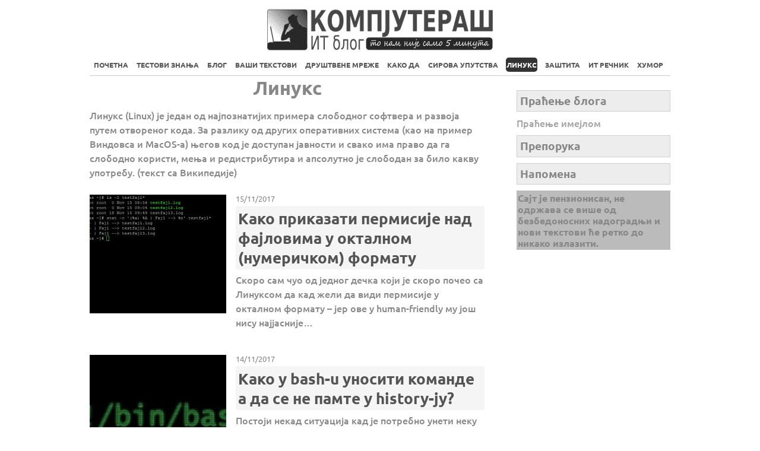

--- FILE ---
content_type: text/html; charset=UTF-8
request_url: https://kompjuteras.com/oblast/linux/page/2/
body_size: 50545
content:
<!DOCTYPE html>
<html lang="sr-RS">
<head>
<meta charset="UTF-8">
<meta name="viewport" content="width=device-width, initial-scale=1, minimum-scale=1">
<style id="tb_inline_styles" data-no-optimize="1">.tb_animation_on{overflow-x:hidden}.themify_builder .wow{visibility:hidden;animation-fill-mode:both}[data-tf-animation]{will-change:transform,opacity,visibility}.themify_builder .tf_lax_done{transition-duration:.8s;transition-timing-function:cubic-bezier(.165,.84,.44,1)}[data-sticky-active].tb_sticky_scroll_active{z-index:1}[data-sticky-active].tb_sticky_scroll_active .hide-on-stick{display:none}@media(min-width:1025px){.hide-desktop{width:0!important;height:0!important;padding:0!important;visibility:hidden!important;margin:0!important;display:table-column!important;background:0!important}}@media(min-width:769px) and (max-width:1024px){.hide-tablet_landscape{width:0!important;height:0!important;padding:0!important;visibility:hidden!important;margin:0!important;display:table-column!important;background:0!important}}@media(min-width:601px) and (max-width:768px){.hide-tablet{width:0!important;height:0!important;padding:0!important;visibility:hidden!important;margin:0!important;display:table-column!important;background:0!important}}@media(max-width:600px){.hide-mobile{width:0!important;height:0!important;padding:0!important;visibility:hidden!important;margin:0!important;display:table-column!important;background:0!important}}@media(max-width:600px){
.themify_map.tf_map_loaded{width:100%!important}
.ui.builder_button,.ui.nav li a{padding:.525em 1.15em}
.fullheight>.row_inner:not(.tb_col_count_1){min-height:0}
}</style><noscript><style>.themify_builder .wow,.wow .tf_lazy{visibility:visible!important}</style></noscript>            <style id="tf_lazy_style" data-no-optimize="1">
[data-tf-src]{
opacity:0
}
.tf_svg_lazy{
content-visibility:auto;
transition:filter .3s linear!important;filter:blur(25px);opacity:1;
transform:translateZ(0)
}
.tf_svg_lazy_loaded{
filter:blur(0)
}
.module[data-lazy],.module[data-lazy] .ui,.module_row[data-lazy]:not(.tb_first),.module_row[data-lazy]:not(.tb_first)>.row_inner,.module_row:not(.tb_first) .module_column[data-lazy],.module_row:not(.tb_first) .module_subrow[data-lazy],.module_subrow[data-lazy]>.subrow_inner{
background-image:none!important
}
</style>
<noscript>
<style>
[data-tf-src]{
display:none!important
}
.tf_svg_lazy{
filter:none!important;
opacity:1!important
}
</style>
</noscript>
<style id="tf_lazy_common" data-no-optimize="1">
img{
max-width:100%;
height:auto
}
.tf_fa{display:inline-block;width:1em;height:1em;stroke-width:0;stroke:currentColor;overflow:visible;fill:currentColor;pointer-events:none;vertical-align:middle;text-rendering:optimizeSpeed;buffered-rendering:static}#tf_svg symbol{overflow:visible}.tf_lazy{position:relative;visibility:visible;display:block;opacity:.3}.wow .tf_lazy{visibility:hidden;opacity:1;position:static;display:inline}div.tf_audio_lazy audio{visibility:hidden;height:0;display:inline}.mejs-container{visibility:visible}.tf_iframe_lazy{transition:opacity .3s ease-in-out;min-height:10px}.tf_carousel .tf_swiper-wrapper{display:flex}.tf_carousel .tf_swiper-slide{flex-shrink:0;opacity:0;width:100%;height:100%}.tf_carousel .tf_lazy{contain:none}.tf_swiper-wrapper>br,.tf_lazy.tf_swiper-wrapper .tf_lazy:after,.tf_lazy.tf_swiper-wrapper .tf_lazy:before{display:none}.tf_lazy:after,.tf_lazy:before{content:'';display:inline-block;position:absolute;width:10px!important;height:10px!important;margin:0 3px;top:50%!important;right:50%!important;left:auto!important;border-radius:100%;background-color:currentColor;visibility:visible;animation:tf-hrz-loader infinite .75s cubic-bezier(.2,.68,.18,1.08)}.tf_lazy:after{width:6px!important;height:6px!important;right:auto!important;left:50%!important;margin-top:3px;animation-delay:-.4s}@keyframes tf-hrz-loader{0%{transform:scale(1);opacity:1}50%{transform:scale(.1);opacity:.6}100%{transform:scale(1);opacity:1}}.tf_lazy_lightbox{position:fixed;background:rgba(11,11,11,.8);color:#ccc;top:0;left:0;display:flex;align-items:center;justify-content:center;z-index:999}.tf_lazy_lightbox .tf_lazy:after,.tf_lazy_lightbox .tf_lazy:before{background:#fff}.tf_vd_lazy{display:flex;flex-wrap:wrap}.tf_w.tf_vd_lazy video{width:100%;height:auto;position:static;object-fit:cover}
</style>
<title>Линукс | Страна 2</title>
<!-- The SEO Framework by Sybre Waaijer -->
<meta name="robots" content="noindex" />
<link rel="prev" href="https://kompjuteras.com/oblast/linux/" />
<link rel="next" href="https://kompjuteras.com/oblast/linux/page/3/" />
<meta name="description" content="Линукс (Linux) је један од најпознатијих примера слободног софтвера и развоја путем отвореног кода. За разлику од других оперативних система (као на пример&#8230;" />
<meta property="og:type" content="website" />
<meta property="og:locale" content="sr_RS" />
<meta property="og:site_name" content="Компјутераш" />
<meta property="og:title" content="Линукс | Страна 2" />
<meta property="og:description" content="Линукс (Linux) је један од најпознатијих примера слободног софтвера и развоја путем отвореног кода. За разлику од других оперативних система (као на пример Виндовса и MacOS&#x2d;а) његов код је доступан&#8230;" />
<meta property="og:url" content="https://kompjuteras.com/oblast/linux/page/2/" />
<meta property="og:image" content="https://kompjuteras.com/wp-content/uploads/2016/08/favicon.png" />
<meta property="og:image:width" content="40" />
<meta property="og:image:height" content="40" />
<meta name="twitter:card" content="summary_large_image" />
<meta name="twitter:title" content="Линукс | Страна 2" />
<meta name="twitter:description" content="Линукс (Linux) је један од најпознатијих примера слободног софтвера и развоја путем отвореног кода. За разлику од других оперативних система (као на пример Виндовса и MacOS&#x2d;а) његов код је доступан&#8230;" />
<meta name="twitter:image" content="https://kompjuteras.com/wp-content/uploads/2016/08/favicon.png" />
<meta name="google-site-verification" content="WPVuUCXeblEGSEUz_lyTWHIb9cMHHmUCzzPixAOhDiY" />
<script type="application/ld+json">{"@context":"https://schema.org","@graph":[{"@type":"WebSite","@id":"https://kompjuteras.com/#/schema/WebSite","url":"https://kompjuteras.com/","name":"Компјутераш","alternateName":"Kompjuteraš IT blog","description":"То нам није само 5 минута","inLanguage":"sr-RS","potentialAction":{"@type":"SearchAction","target":{"@type":"EntryPoint","urlTemplate":"https://kompjuteras.com/search/{search_term_string}/"},"query-input":"required name=search_term_string"},"publisher":{"@type":"Organization","@id":"https://kompjuteras.com/#/schema/Organization","name":"Kompjuteraš IT blog","url":"https://kompjuteras.com/","logo":{"@type":"ImageObject","url":"https://kompjuteras.com/wp-content/uploads/2016/08/favicon.png","contentUrl":"https://kompjuteras.com/wp-content/uploads/2016/08/favicon.png","width":40,"height":40,"contentSize":"533"}}},{"@type":"CollectionPage","@id":"https://kompjuteras.com/oblast/linux/page/2/","url":"https://kompjuteras.com/oblast/linux/page/2/","name":"Линукс | Страна 2","description":"Линукс (Linux) је један од најпознатијих примера слободног софтвера и развоја путем отвореног кода. За разлику од других оперативних система (као на пример&#8230;","inLanguage":"sr-RS","isPartOf":{"@id":"https://kompjuteras.com/#/schema/WebSite"},"breadcrumb":{"@type":"BreadcrumbList","@id":"https://kompjuteras.com/#/schema/BreadcrumbList","itemListElement":[{"@type":"ListItem","position":1,"item":"https://kompjuteras.com/","name":"Компјутераш"},{"@type":"ListItem","position":2,"name":"Линукс"}]}}]}</script>
<!-- / The SEO Framework by Sybre Waaijer | 57.05ms meta | 0.90ms boot -->
<style id='wp-img-auto-sizes-contain-inline-css'>
img:is([sizes=auto i],[sizes^="auto," i]){contain-intrinsic-size:3000px 1500px}
/*# sourceURL=wp-img-auto-sizes-contain-inline-css */
</style>
<style id='classic-theme-styles-inline-css'>
/*! This file is auto-generated */
.wp-block-button__link{color:#fff;background-color:#32373c;border-radius:9999px;box-shadow:none;text-decoration:none;padding:calc(.667em + 2px) calc(1.333em + 2px);font-size:1.125em}.wp-block-file__button{background:#32373c;color:#fff;text-decoration:none}
/*# sourceURL=/wp-includes/css/classic-themes.min.css */
</style>
<link rel="preload" href="https://kompjuteras.com/wp-content/plugins/responsive-lightbox/assets/fancybox/jquery.fancybox.min.css?ver=2.4.7" as="style" /><!-- <link rel='stylesheet' id='responsive-lightbox-fancybox-css' href='https://kompjuteras.com/wp-content/plugins/responsive-lightbox/assets/fancybox/jquery.fancybox.min.css?ver=2.4.7' media='all' /> -->
<link rel="preload" href="https://kompjuteras.com/wp-content/plugins/wp-user-avatar/assets/css/frontend.min.css?ver=4.15.11" as="style" /><!-- <link rel='stylesheet' id='ppress-frontend-css' href='https://kompjuteras.com/wp-content/plugins/wp-user-avatar/assets/css/frontend.min.css?ver=4.15.11' media='all' /> -->
<link rel="preload" href="https://kompjuteras.com/wp-content/plugins/wp-user-avatar/assets/flatpickr/flatpickr.min.css?ver=4.15.11" as="style" /><!-- <link rel='stylesheet' id='ppress-flatpickr-css' href='https://kompjuteras.com/wp-content/plugins/wp-user-avatar/assets/flatpickr/flatpickr.min.css?ver=4.15.11' media='all' /> -->
<link rel="preload" href="https://kompjuteras.com/wp-content/plugins/wp-user-avatar/assets/select2/select2.min.css?ver=594e1fee06a48504eef55043affaec87" as="style" /><!-- <link rel='stylesheet' id='ppress-select2-css' href='https://kompjuteras.com/wp-content/plugins/wp-user-avatar/assets/select2/select2.min.css?ver=594e1fee06a48504eef55043affaec87' media='all' /> -->
<link rel="stylesheet" type="text/css" href="//kompjuteras.com/wp-content/cache/wpfc-minified/lnxdqr9h/80f1p.css" media="all"/>
<script src='//kompjuteras.com/wp-content/cache/wpfc-minified/7vmze7k8/80f1p.js' type="text/javascript"></script>
<!-- <script src="https://kompjuteras.com/wp-includes/js/jquery/jquery.min.js?ver=3.7.1" id="jquery-core-js"></script> -->
<!-- <script src="https://kompjuteras.com/wp-content/plugins/responsive-lightbox/assets/fancybox/jquery.fancybox.min.js?ver=2.4.7" id="responsive-lightbox-fancybox-js"></script> -->
<!-- <script src="https://kompjuteras.com/wp-includes/js/underscore.min.js?ver=1.13.7" id="underscore-js"></script> -->
<!-- <script src="https://kompjuteras.com/wp-content/plugins/responsive-lightbox/assets/infinitescroll/infinite-scroll.pkgd.min.js?ver=594e1fee06a48504eef55043affaec87" id="responsive-lightbox-infinite-scroll-js"></script> -->
<script id="responsive-lightbox-js-before">
var rlArgs = {"script":"fancybox","selector":"lightbox","customEvents":"","activeGalleries":true,"modal":false,"showOverlay":true,"showCloseButton":true,"enableEscapeButton":true,"hideOnOverlayClick":true,"hideOnContentClick":false,"cyclic":false,"showNavArrows":true,"autoScale":true,"scrolling":"yes","centerOnScroll":true,"opacity":true,"overlayOpacity":70,"overlayColor":"#666","titleShow":true,"titlePosition":"outside","transitions":"fade","easings":"swing","speeds":300,"changeSpeed":300,"changeFade":100,"padding":5,"margin":5,"videoWidth":1080,"videoHeight":720,"woocommerce_gallery":false,"ajaxurl":"https:\/\/kompjuteras.com\/wp-admin\/admin-ajax.php","nonce":"029a44d0f3","preview":false,"postId":17503,"scriptExtension":false};
//# sourceURL=responsive-lightbox-js-before
</script>
<script src='//kompjuteras.com/wp-content/cache/wpfc-minified/2fnllmhw/80f1p.js' type="text/javascript"></script>
<!-- <script src="https://kompjuteras.com/wp-content/plugins/responsive-lightbox/js/front.js?ver=2.4.7" id="responsive-lightbox-js"></script> -->
<!-- <script src="https://kompjuteras.com/wp-content/plugins/wp-user-avatar/assets/flatpickr/flatpickr.min.js?ver=4.15.11" id="ppress-flatpickr-js"></script> -->
<!-- <script src="https://kompjuteras.com/wp-content/plugins/wp-user-avatar/assets/select2/select2.min.js?ver=4.15.11" id="ppress-select2-js"></script> -->
<link rel="https://api.w.org/" href="https://kompjuteras.com/wp-json/" /><link rel="alternate" title="JSON" type="application/json" href="https://kompjuteras.com/wp-json/wp/v2/categories/9" /><link rel="EditURI" type="application/rsd+xml" title="RSD" href="https://kompjuteras.com/xmlrpc.php?rsd" />
<link rel="icon" href="https://kompjuteras.com/wp-content/uploads/2016/08/favicon.png" sizes="32x32" />
<link rel="icon" href="https://kompjuteras.com/wp-content/uploads/2016/08/favicon.png" sizes="192x192" />
<link rel="apple-touch-icon" href="https://kompjuteras.com/wp-content/uploads/2016/08/favicon.png" />
<meta name="msapplication-TileImage" content="https://kompjuteras.com/wp-content/uploads/2016/08/favicon.png" />
<link rel="prefetch" href="https://kompjuteras.com/wp-content/themes/basic/js/themify.script.min.js?ver=7.1.1" as="script" fetchpriority="low"/><link rel="preload" href="https://kompjuteras.com/wp-content/uploads/2018/01/logocirilica.png" as="image"/><style id="tf_gf_fonts_style">@font-face{font-family:'Old Standard TT';font-style:italic;font-display:swap;src:url(https://kompjuteras.com/wp-content/uploads/2019/05/MwQsbh3o1vLImiwAVvYawgcf2eVer2q3bHNiZg.woff2) format("woff2");unicode-range:U+0460-052F,U+1C80-1C8A,U+20B4,U+2DE0-2DFF,U+A640-A69F,U+FE2E-FE2F;}@font-face{font-family:'Old Standard TT';font-style:italic;font-display:swap;src:url(https://kompjuteras.com/wp-content/uploads/2019/05/MwQsbh3o1vLImiwAVvYawgcf2eVer2q-bHNiZg.woff2) format("woff2");unicode-range:U+0301,U+0400-045F,U+0490-0491,U+04B0-04B1,U+2116;}@font-face{font-family:'Old Standard TT';font-style:italic;font-display:swap;src:url(https://kompjuteras.com/wp-content/uploads/2019/05/MwQsbh3o1vLImiwAVvYawgcf2eVer2q1bHNiZg.woff2) format("woff2");unicode-range:U+0102-0103,U+0110-0111,U+0128-0129,U+0168-0169,U+01A0-01A1,U+01AF-01B0,U+0300-0301,U+0303-0304,U+0308-0309,U+0323,U+0329,U+1EA0-1EF9,U+20AB;}@font-face{font-family:'Old Standard TT';font-style:italic;font-display:swap;src:url(https://kompjuteras.com/wp-content/uploads/2019/05/MwQsbh3o1vLImiwAVvYawgcf2eVer2q0bHNiZg.woff2) format("woff2");unicode-range:U+0100-02BA,U+02BD-02C5,U+02C7-02CC,U+02CE-02D7,U+02DD-02FF,U+0304,U+0308,U+0329,U+1D00-1DBF,U+1E00-1E9F,U+1EF2-1EFF,U+2020,U+20A0-20AB,U+20AD-20C0,U+2113,U+2C60-2C7F,U+A720-A7FF;}@font-face{font-family:'Old Standard TT';font-style:italic;font-display:swap;src:url(https://kompjuteras.com/wp-content/uploads/2019/05/MwQsbh3o1vLImiwAVvYawgcf2eVer2q6bHM.woff2) format("woff2");unicode-range:U+0000-00FF,U+0131,U+0152-0153,U+02BB-02BC,U+02C6,U+02DA,U+02DC,U+0304,U+0308,U+0329,U+2000-206F,U+20AC,U+2122,U+2191,U+2193,U+2212,U+2215,U+FEFF,U+FFFD;}@font-face{font-family:'Old Standard TT';font-display:swap;src:url(https://kompjuteras.com/wp-content/uploads/2019/05/MwQubh3o1vLImiwAVvYawgcf2eVep1q4dHc.woff2) format("woff2");unicode-range:U+0460-052F,U+1C80-1C8A,U+20B4,U+2DE0-2DFF,U+A640-A69F,U+FE2E-FE2F;}@font-face{font-family:'Old Standard TT';font-display:swap;src:url(https://kompjuteras.com/wp-content/uploads/2019/05/MwQubh3o1vLImiwAVvYawgcf2eVerlq4dHc.woff2) format("woff2");unicode-range:U+0301,U+0400-045F,U+0490-0491,U+04B0-04B1,U+2116;}@font-face{font-family:'Old Standard TT';font-display:swap;src:url(https://kompjuteras.com/wp-content/uploads/2019/05/MwQubh3o1vLImiwAVvYawgcf2eVepVq4dHc.woff2) format("woff2");unicode-range:U+0102-0103,U+0110-0111,U+0128-0129,U+0168-0169,U+01A0-01A1,U+01AF-01B0,U+0300-0301,U+0303-0304,U+0308-0309,U+0323,U+0329,U+1EA0-1EF9,U+20AB;}@font-face{font-family:'Old Standard TT';font-display:swap;src:url(https://kompjuteras.com/wp-content/uploads/2019/05/MwQubh3o1vLImiwAVvYawgcf2eVepFq4dHc.woff2) format("woff2");unicode-range:U+0100-02BA,U+02BD-02C5,U+02C7-02CC,U+02CE-02D7,U+02DD-02FF,U+0304,U+0308,U+0329,U+1D00-1DBF,U+1E00-1E9F,U+1EF2-1EFF,U+2020,U+20A0-20AB,U+20AD-20C0,U+2113,U+2C60-2C7F,U+A720-A7FF;}@font-face{font-family:'Old Standard TT';font-display:swap;src:url(https://kompjuteras.com/wp-content/uploads/2019/05/MwQubh3o1vLImiwAVvYawgcf2eVeqlq4.woff2) format("woff2");unicode-range:U+0000-00FF,U+0131,U+0152-0153,U+02BB-02BC,U+02C6,U+02DA,U+02DC,U+0304,U+0308,U+0329,U+2000-206F,U+20AC,U+2122,U+2191,U+2193,U+2212,U+2215,U+FEFF,U+FFFD;}@font-face{font-family:'Old Standard TT';font-weight:700;font-display:swap;src:url(https://kompjuteras.com/wp-content/uploads/2019/05/MwQrbh3o1vLImiwAVvYawgcf2eVWEX-tRlZfX80.woff2) format("woff2");unicode-range:U+0460-052F,U+1C80-1C8A,U+20B4,U+2DE0-2DFF,U+A640-A69F,U+FE2E-FE2F;}@font-face{font-family:'Old Standard TT';font-weight:700;font-display:swap;src:url(https://kompjuteras.com/wp-content/uploads/2019/05/MwQrbh3o1vLImiwAVvYawgcf2eVWEX-tT1ZfX80.woff2) format("woff2");unicode-range:U+0301,U+0400-045F,U+0490-0491,U+04B0-04B1,U+2116;}@font-face{font-family:'Old Standard TT';font-weight:700;font-display:swap;src:url(https://kompjuteras.com/wp-content/uploads/2019/05/MwQrbh3o1vLImiwAVvYawgcf2eVWEX-tRFZfX80.woff2) format("woff2");unicode-range:U+0102-0103,U+0110-0111,U+0128-0129,U+0168-0169,U+01A0-01A1,U+01AF-01B0,U+0300-0301,U+0303-0304,U+0308-0309,U+0323,U+0329,U+1EA0-1EF9,U+20AB;}@font-face{font-family:'Old Standard TT';font-weight:700;font-display:swap;src:url(https://kompjuteras.com/wp-content/uploads/2019/05/MwQrbh3o1vLImiwAVvYawgcf2eVWEX-tRVZfX80.woff2) format("woff2");unicode-range:U+0100-02BA,U+02BD-02C5,U+02C7-02CC,U+02CE-02D7,U+02DD-02FF,U+0304,U+0308,U+0329,U+1D00-1DBF,U+1E00-1E9F,U+1EF2-1EFF,U+2020,U+20A0-20AB,U+20AD-20C0,U+2113,U+2C60-2C7F,U+A720-A7FF;}@font-face{font-family:'Old Standard TT';font-weight:700;font-display:swap;src:url(https://kompjuteras.com/wp-content/uploads/2019/05/MwQrbh3o1vLImiwAVvYawgcf2eVWEX-tS1Zf.woff2) format("woff2");unicode-range:U+0000-00FF,U+0131,U+0152-0153,U+02BB-02BC,U+02C6,U+02DA,U+02DC,U+0304,U+0308,U+0329,U+2000-206F,U+20AC,U+2122,U+2191,U+2193,U+2212,U+2215,U+FEFF,U+FFFD;}@font-face{font-family:'Ubuntu';font-display:swap;src:url(https://kompjuteras.com/wp-content/uploads/2019/05/4iCs6KVjbNBYlgoKcg72j00.woff2) format("woff2");unicode-range:U+0460-052F,U+1C80-1C8A,U+20B4,U+2DE0-2DFF,U+A640-A69F,U+FE2E-FE2F;}@font-face{font-family:'Ubuntu';font-display:swap;src:url(https://kompjuteras.com/wp-content/uploads/2019/05/4iCs6KVjbNBYlgoKew72j00.woff2) format("woff2");unicode-range:U+0301,U+0400-045F,U+0490-0491,U+04B0-04B1,U+2116;}@font-face{font-family:'Ubuntu';font-display:swap;src:url(https://kompjuteras.com/wp-content/uploads/2019/05/4iCs6KVjbNBYlgoKcw72j00.woff2) format("woff2");unicode-range:U+1F00-1FFF;}@font-face{font-family:'Ubuntu';font-display:swap;src:url(https://kompjuteras.com/wp-content/uploads/2019/05/4iCs6KVjbNBYlgoKfA72j00.woff2) format("woff2");unicode-range:U+0370-0377,U+037A-037F,U+0384-038A,U+038C,U+038E-03A1,U+03A3-03FF;}@font-face{font-family:'Ubuntu';font-display:swap;src:url(https://kompjuteras.com/wp-content/uploads/2019/05/4iCs6KVjbNBYlgoKcQ72j00.woff2) format("woff2");unicode-range:U+0100-02BA,U+02BD-02C5,U+02C7-02CC,U+02CE-02D7,U+02DD-02FF,U+0304,U+0308,U+0329,U+1D00-1DBF,U+1E00-1E9F,U+1EF2-1EFF,U+2020,U+20A0-20AB,U+20AD-20C0,U+2113,U+2C60-2C7F,U+A720-A7FF;}@font-face{font-family:'Ubuntu';font-display:swap;src:url(https://kompjuteras.com/wp-content/uploads/2019/05/4iCs6KVjbNBYlgoKfw72.woff2) format("woff2");unicode-range:U+0000-00FF,U+0131,U+0152-0153,U+02BB-02BC,U+02C6,U+02DA,U+02DC,U+0304,U+0308,U+0329,U+2000-206F,U+20AC,U+2122,U+2191,U+2193,U+2212,U+2215,U+FEFF,U+FFFD;}@font-face{font-family:'Ubuntu';font-weight:500;font-display:swap;src:url(https://kompjuteras.com/wp-content/uploads/2023/02/4iCv6KVjbNBYlgoCjC3jvWyNL4U.woff2) format("woff2");unicode-range:U+0460-052F,U+1C80-1C8A,U+20B4,U+2DE0-2DFF,U+A640-A69F,U+FE2E-FE2F;}@font-face{font-family:'Ubuntu';font-weight:500;font-display:swap;src:url(https://kompjuteras.com/wp-content/uploads/2023/02/4iCv6KVjbNBYlgoCjC3jtGyNL4U.woff2) format("woff2");unicode-range:U+0301,U+0400-045F,U+0490-0491,U+04B0-04B1,U+2116;}@font-face{font-family:'Ubuntu';font-weight:500;font-display:swap;src:url(https://kompjuteras.com/wp-content/uploads/2023/02/4iCv6KVjbNBYlgoCjC3jvGyNL4U.woff2) format("woff2");unicode-range:U+1F00-1FFF;}@font-face{font-family:'Ubuntu';font-weight:500;font-display:swap;src:url(https://kompjuteras.com/wp-content/uploads/2023/02/4iCv6KVjbNBYlgoCjC3js2yNL4U.woff2) format("woff2");unicode-range:U+0370-0377,U+037A-037F,U+0384-038A,U+038C,U+038E-03A1,U+03A3-03FF;}@font-face{font-family:'Ubuntu';font-weight:500;font-display:swap;src:url(https://kompjuteras.com/wp-content/uploads/2023/02/4iCv6KVjbNBYlgoCjC3jvmyNL4U.woff2) format("woff2");unicode-range:U+0100-02BA,U+02BD-02C5,U+02C7-02CC,U+02CE-02D7,U+02DD-02FF,U+0304,U+0308,U+0329,U+1D00-1DBF,U+1E00-1E9F,U+1EF2-1EFF,U+2020,U+20A0-20AB,U+20AD-20C0,U+2113,U+2C60-2C7F,U+A720-A7FF;}@font-face{font-family:'Ubuntu';font-weight:500;font-display:swap;src:url(https://kompjuteras.com/wp-content/uploads/2023/02/4iCv6KVjbNBYlgoCjC3jsGyN.woff2) format("woff2");unicode-range:U+0000-00FF,U+0131,U+0152-0153,U+02BB-02BC,U+02C6,U+02DA,U+02DC,U+0304,U+0308,U+0329,U+2000-206F,U+20AC,U+2122,U+2191,U+2193,U+2212,U+2215,U+FEFF,U+FFFD;}@font-face{font-family:'Ubuntu';font-weight:700;font-display:swap;src:url(https://kompjuteras.com/wp-content/uploads/2023/02/4iCv6KVjbNBYlgoCxCvjvWyNL4U.woff2) format("woff2");unicode-range:U+0460-052F,U+1C80-1C8A,U+20B4,U+2DE0-2DFF,U+A640-A69F,U+FE2E-FE2F;}@font-face{font-family:'Ubuntu';font-weight:700;font-display:swap;src:url(https://kompjuteras.com/wp-content/uploads/2023/02/4iCv6KVjbNBYlgoCxCvjtGyNL4U.woff2) format("woff2");unicode-range:U+0301,U+0400-045F,U+0490-0491,U+04B0-04B1,U+2116;}@font-face{font-family:'Ubuntu';font-weight:700;font-display:swap;src:url(https://kompjuteras.com/wp-content/uploads/2023/02/4iCv6KVjbNBYlgoCxCvjvGyNL4U.woff2) format("woff2");unicode-range:U+1F00-1FFF;}@font-face{font-family:'Ubuntu';font-weight:700;font-display:swap;src:url(https://kompjuteras.com/wp-content/uploads/2023/02/4iCv6KVjbNBYlgoCxCvjs2yNL4U.woff2) format("woff2");unicode-range:U+0370-0377,U+037A-037F,U+0384-038A,U+038C,U+038E-03A1,U+03A3-03FF;}@font-face{font-family:'Ubuntu';font-weight:700;font-display:swap;src:url(https://kompjuteras.com/wp-content/uploads/2023/02/4iCv6KVjbNBYlgoCxCvjvmyNL4U.woff2) format("woff2");unicode-range:U+0100-02BA,U+02BD-02C5,U+02C7-02CC,U+02CE-02D7,U+02DD-02FF,U+0304,U+0308,U+0329,U+1D00-1DBF,U+1E00-1E9F,U+1EF2-1EFF,U+2020,U+20A0-20AB,U+20AD-20C0,U+2113,U+2C60-2C7F,U+A720-A7FF;}@font-face{font-family:'Ubuntu';font-weight:700;font-display:swap;src:url(https://kompjuteras.com/wp-content/uploads/2023/02/4iCv6KVjbNBYlgoCxCvjsGyN.woff2) format("woff2");unicode-range:U+0000-00FF,U+0131,U+0152-0153,U+02BB-02BC,U+02C6,U+02DA,U+02DC,U+0304,U+0308,U+0329,U+2000-206F,U+20AC,U+2122,U+2191,U+2193,U+2212,U+2215,U+FEFF,U+FFFD;}</style><link rel="preload" fetchpriority="high" href="https://kompjuteras.com/wp-content/uploads/themify-concate/3043712130/themify-2685071881.min.css" as="style"><!-- <link fetchpriority="high" id="themify_concate-css" rel="stylesheet" href="https://kompjuteras.com/wp-content/uploads/themify-concate/3043712130/themify-2685071881.min.css"> -->
<link rel="stylesheet" type="text/css" href="//kompjuteras.com/wp-content/cache/wpfc-minified/6zwso0w8/80n31.css" media="all"/>		<style id="wp-custom-css">
form#searchform {
display: none;
}
div.social-widget {
display: none;
}
#sidebar {
padding: 21px 0 3%;
}
#content {
padding: 0% 0 0%;
}
p.back-top {
display: none;
}
.back-top {
text-align: center;
padding-right: 13px;
}
.page-title {
text-align: center;
}
div.two {
display: none;
}
input.wpcf7-form-control.wpcf7-quiz {
width: 20px;
background-color: #b1b1b1;
margin-bottom: 1px;
}
input.wpcf7-form-control.wpcf7-submit {
padding: 10px 70px;
}
/* --  Izbacen Crayon iz upotrebe, ovo je workaround -- */
pre {
white-space: pre-wrap;       /* Since CSS 2.1 */
white-space: -moz-pre-wrap;  /* Mozilla, since 1999 */
white-space: -pre-wrap;      /* Opera 4-6 */
white-space: -o-pre-wrap;    /* Opera 7 */
word-wrap: break-word;       /* Internet Explorer 5.5+ */
}
pre.kodiranje {
color: #f3f3f3;
background: #0f0f0f;
font-size: 100%;
padding: 1%;
line-height: 130%;
}
.post {
margin-bottom: 1%;
}
.post-meta .post-category {
text-transform: none;
}
.widget {
margin: 2% 0% 2% 0%;
word-wrap: break-word;
}
.widget li {
margin: 0;
padding: 1% 0 1%;
list-style: none;
clear: both;
border: none;
}
/* --  YouTube responsive -- */
.video-container {
position: relative;
margin-bottom: 2%;
padding-bottom: 56.25%;
padding-top: 30px; height: 0; overflow: hidden;
}
.video-container iframe,
.video-container object,
.video-container embed {
position: absolute;
top: 0;
left: 0;
width: 100%;
height: 100%;
}
/* -- Pozadinska boja za AdSense i padding fix -- */
ins.adsbygoogle {
background: #FFFFFF;
padding: 0 0;
color: #FFFFFF;
text-decoration: none;
}
/* -- Prikaz razlicitih reklama na mobilnom, tabletu i PC-ju -- */
@media screen and (min-width: 768px) {
.PrikazNaMobilnom {
display: none;
}
.PrikazNaTabletu {
display: none;
}
}
@media screen and (max-width: 768px) {
.PrikazNaMobilnom {
display: none;
}
.PrikazNaDesktopu {
display: none;
}
}
@media screen and (max-width: 480px) {
.PrikazNaMobilnom {
display: block;
}
.PrikazNaTabletu {
display: none;
}
.PrikazNaDesktopu {
display: none;
}
}
/*-- Border na fotkama (korisno za bele fotke) --*/
.content-formatting img {
border-style: solid;
border-color: #1a121233;
border-width: 1px;
}
#header {
position: relative;
text-align: center;
height: auto;
padding: 0% 0 0%;
border-bottom: solid 1px 
#ccc;
}
#site-description {
font: lighter 1em/1em 'Open Sans', sans-serif;
margin: -2% 0 1%;
color: 
#959595;
}
#main-nav {
width: 100%;
margin: -1% 0 0;
}
#site-logo {
margin: 1% 0 0%;
}
.widget {
margin: 1% 0% 1% 0%;
word-wrap: break-word;
}
.widget ul {
margin: 0;
padding: 0;
line-height: 75%;
}
.su-spoiler-title {
border: solid ;
border-width: 1px;
}
.su-spoiler-content {
padding: 1em 0 1em 27px;
border-style: outset;
border-width: 1px;
background-color: 
black;
color: white;
}
h1.post-title {
font-style: normal;
font-weight: normal;
text-decoration: none;
text-transform: none;
text-align: left;
margin-bottom: 3%;
}
.widget li {
padding: 1% 0 3%;
}
div.one {
display: none
}
h1.post-title {
margin-bottom: 0%;
}		</style>
<style id='global-styles-inline-css'>
:root{--wp--preset--aspect-ratio--square: 1;--wp--preset--aspect-ratio--4-3: 4/3;--wp--preset--aspect-ratio--3-4: 3/4;--wp--preset--aspect-ratio--3-2: 3/2;--wp--preset--aspect-ratio--2-3: 2/3;--wp--preset--aspect-ratio--16-9: 16/9;--wp--preset--aspect-ratio--9-16: 9/16;--wp--preset--color--black: #000000;--wp--preset--color--cyan-bluish-gray: #abb8c3;--wp--preset--color--white: #ffffff;--wp--preset--color--pale-pink: #f78da7;--wp--preset--color--vivid-red: #cf2e2e;--wp--preset--color--luminous-vivid-orange: #ff6900;--wp--preset--color--luminous-vivid-amber: #fcb900;--wp--preset--color--light-green-cyan: #7bdcb5;--wp--preset--color--vivid-green-cyan: #00d084;--wp--preset--color--pale-cyan-blue: #8ed1fc;--wp--preset--color--vivid-cyan-blue: #0693e3;--wp--preset--color--vivid-purple: #9b51e0;--wp--preset--gradient--vivid-cyan-blue-to-vivid-purple: linear-gradient(135deg,rgb(6,147,227) 0%,rgb(155,81,224) 100%);--wp--preset--gradient--light-green-cyan-to-vivid-green-cyan: linear-gradient(135deg,rgb(122,220,180) 0%,rgb(0,208,130) 100%);--wp--preset--gradient--luminous-vivid-amber-to-luminous-vivid-orange: linear-gradient(135deg,rgb(252,185,0) 0%,rgb(255,105,0) 100%);--wp--preset--gradient--luminous-vivid-orange-to-vivid-red: linear-gradient(135deg,rgb(255,105,0) 0%,rgb(207,46,46) 100%);--wp--preset--gradient--very-light-gray-to-cyan-bluish-gray: linear-gradient(135deg,rgb(238,238,238) 0%,rgb(169,184,195) 100%);--wp--preset--gradient--cool-to-warm-spectrum: linear-gradient(135deg,rgb(74,234,220) 0%,rgb(151,120,209) 20%,rgb(207,42,186) 40%,rgb(238,44,130) 60%,rgb(251,105,98) 80%,rgb(254,248,76) 100%);--wp--preset--gradient--blush-light-purple: linear-gradient(135deg,rgb(255,206,236) 0%,rgb(152,150,240) 100%);--wp--preset--gradient--blush-bordeaux: linear-gradient(135deg,rgb(254,205,165) 0%,rgb(254,45,45) 50%,rgb(107,0,62) 100%);--wp--preset--gradient--luminous-dusk: linear-gradient(135deg,rgb(255,203,112) 0%,rgb(199,81,192) 50%,rgb(65,88,208) 100%);--wp--preset--gradient--pale-ocean: linear-gradient(135deg,rgb(255,245,203) 0%,rgb(182,227,212) 50%,rgb(51,167,181) 100%);--wp--preset--gradient--electric-grass: linear-gradient(135deg,rgb(202,248,128) 0%,rgb(113,206,126) 100%);--wp--preset--gradient--midnight: linear-gradient(135deg,rgb(2,3,129) 0%,rgb(40,116,252) 100%);--wp--preset--font-size--small: 13px;--wp--preset--font-size--medium: 20px;--wp--preset--font-size--large: 36px;--wp--preset--font-size--x-large: 42px;--wp--preset--spacing--20: 0.44rem;--wp--preset--spacing--30: 0.67rem;--wp--preset--spacing--40: 1rem;--wp--preset--spacing--50: 1.5rem;--wp--preset--spacing--60: 2.25rem;--wp--preset--spacing--70: 3.38rem;--wp--preset--spacing--80: 5.06rem;--wp--preset--shadow--natural: 6px 6px 9px rgba(0, 0, 0, 0.2);--wp--preset--shadow--deep: 12px 12px 50px rgba(0, 0, 0, 0.4);--wp--preset--shadow--sharp: 6px 6px 0px rgba(0, 0, 0, 0.2);--wp--preset--shadow--outlined: 6px 6px 0px -3px rgb(255, 255, 255), 6px 6px rgb(0, 0, 0);--wp--preset--shadow--crisp: 6px 6px 0px rgb(0, 0, 0);}:where(.is-layout-flex){gap: 0.5em;}:where(.is-layout-grid){gap: 0.5em;}body .is-layout-flex{display: flex;}.is-layout-flex{flex-wrap: wrap;align-items: center;}.is-layout-flex > :is(*, div){margin: 0;}body .is-layout-grid{display: grid;}.is-layout-grid > :is(*, div){margin: 0;}:where(.wp-block-columns.is-layout-flex){gap: 2em;}:where(.wp-block-columns.is-layout-grid){gap: 2em;}:where(.wp-block-post-template.is-layout-flex){gap: 1.25em;}:where(.wp-block-post-template.is-layout-grid){gap: 1.25em;}.has-black-color{color: var(--wp--preset--color--black) !important;}.has-cyan-bluish-gray-color{color: var(--wp--preset--color--cyan-bluish-gray) !important;}.has-white-color{color: var(--wp--preset--color--white) !important;}.has-pale-pink-color{color: var(--wp--preset--color--pale-pink) !important;}.has-vivid-red-color{color: var(--wp--preset--color--vivid-red) !important;}.has-luminous-vivid-orange-color{color: var(--wp--preset--color--luminous-vivid-orange) !important;}.has-luminous-vivid-amber-color{color: var(--wp--preset--color--luminous-vivid-amber) !important;}.has-light-green-cyan-color{color: var(--wp--preset--color--light-green-cyan) !important;}.has-vivid-green-cyan-color{color: var(--wp--preset--color--vivid-green-cyan) !important;}.has-pale-cyan-blue-color{color: var(--wp--preset--color--pale-cyan-blue) !important;}.has-vivid-cyan-blue-color{color: var(--wp--preset--color--vivid-cyan-blue) !important;}.has-vivid-purple-color{color: var(--wp--preset--color--vivid-purple) !important;}.has-black-background-color{background-color: var(--wp--preset--color--black) !important;}.has-cyan-bluish-gray-background-color{background-color: var(--wp--preset--color--cyan-bluish-gray) !important;}.has-white-background-color{background-color: var(--wp--preset--color--white) !important;}.has-pale-pink-background-color{background-color: var(--wp--preset--color--pale-pink) !important;}.has-vivid-red-background-color{background-color: var(--wp--preset--color--vivid-red) !important;}.has-luminous-vivid-orange-background-color{background-color: var(--wp--preset--color--luminous-vivid-orange) !important;}.has-luminous-vivid-amber-background-color{background-color: var(--wp--preset--color--luminous-vivid-amber) !important;}.has-light-green-cyan-background-color{background-color: var(--wp--preset--color--light-green-cyan) !important;}.has-vivid-green-cyan-background-color{background-color: var(--wp--preset--color--vivid-green-cyan) !important;}.has-pale-cyan-blue-background-color{background-color: var(--wp--preset--color--pale-cyan-blue) !important;}.has-vivid-cyan-blue-background-color{background-color: var(--wp--preset--color--vivid-cyan-blue) !important;}.has-vivid-purple-background-color{background-color: var(--wp--preset--color--vivid-purple) !important;}.has-black-border-color{border-color: var(--wp--preset--color--black) !important;}.has-cyan-bluish-gray-border-color{border-color: var(--wp--preset--color--cyan-bluish-gray) !important;}.has-white-border-color{border-color: var(--wp--preset--color--white) !important;}.has-pale-pink-border-color{border-color: var(--wp--preset--color--pale-pink) !important;}.has-vivid-red-border-color{border-color: var(--wp--preset--color--vivid-red) !important;}.has-luminous-vivid-orange-border-color{border-color: var(--wp--preset--color--luminous-vivid-orange) !important;}.has-luminous-vivid-amber-border-color{border-color: var(--wp--preset--color--luminous-vivid-amber) !important;}.has-light-green-cyan-border-color{border-color: var(--wp--preset--color--light-green-cyan) !important;}.has-vivid-green-cyan-border-color{border-color: var(--wp--preset--color--vivid-green-cyan) !important;}.has-pale-cyan-blue-border-color{border-color: var(--wp--preset--color--pale-cyan-blue) !important;}.has-vivid-cyan-blue-border-color{border-color: var(--wp--preset--color--vivid-cyan-blue) !important;}.has-vivid-purple-border-color{border-color: var(--wp--preset--color--vivid-purple) !important;}.has-vivid-cyan-blue-to-vivid-purple-gradient-background{background: var(--wp--preset--gradient--vivid-cyan-blue-to-vivid-purple) !important;}.has-light-green-cyan-to-vivid-green-cyan-gradient-background{background: var(--wp--preset--gradient--light-green-cyan-to-vivid-green-cyan) !important;}.has-luminous-vivid-amber-to-luminous-vivid-orange-gradient-background{background: var(--wp--preset--gradient--luminous-vivid-amber-to-luminous-vivid-orange) !important;}.has-luminous-vivid-orange-to-vivid-red-gradient-background{background: var(--wp--preset--gradient--luminous-vivid-orange-to-vivid-red) !important;}.has-very-light-gray-to-cyan-bluish-gray-gradient-background{background: var(--wp--preset--gradient--very-light-gray-to-cyan-bluish-gray) !important;}.has-cool-to-warm-spectrum-gradient-background{background: var(--wp--preset--gradient--cool-to-warm-spectrum) !important;}.has-blush-light-purple-gradient-background{background: var(--wp--preset--gradient--blush-light-purple) !important;}.has-blush-bordeaux-gradient-background{background: var(--wp--preset--gradient--blush-bordeaux) !important;}.has-luminous-dusk-gradient-background{background: var(--wp--preset--gradient--luminous-dusk) !important;}.has-pale-ocean-gradient-background{background: var(--wp--preset--gradient--pale-ocean) !important;}.has-electric-grass-gradient-background{background: var(--wp--preset--gradient--electric-grass) !important;}.has-midnight-gradient-background{background: var(--wp--preset--gradient--midnight) !important;}.has-small-font-size{font-size: var(--wp--preset--font-size--small) !important;}.has-medium-font-size{font-size: var(--wp--preset--font-size--medium) !important;}.has-large-font-size{font-size: var(--wp--preset--font-size--large) !important;}.has-x-large-font-size{font-size: var(--wp--preset--font-size--x-large) !important;}
/*# sourceURL=global-styles-inline-css */
</style>
</head>
<body class="archive paged category category-linux category-9 paged-2 category-paged-2 wp-theme-basic skin-default sidebar1 default_width no-home tb_animation_on">
<svg id="tf_svg" style="display:none"><defs><symbol id="tf-fas-search" viewBox="0 0 32 32"><path d="M31.6 27.7q.4.4.4 1t-.4 1.1l-1.8 1.8q-.4.4-1 .4t-1.1-.4l-6.3-6.3q-.4-.4-.4-1v-1Q17.5 26 13 26q-5.4 0-9.2-3.8T0 13t3.8-9.2T13 0t9.2 3.8T26 13q0 4.5-2.8 8h1q.7 0 1.1.4zM13 21q3.3 0 5.7-2.3T21 13t-2.3-5.7T13 5 7.3 7.3 5 13t2.3 5.7T13 21z"/></symbol><symbol id="tf-fas-rss-square" viewBox="0 0 28 32"><path d="M25 2q1.25 0 2.13.88T28 5v22q0 1.25-.88 2.13T25 30H3q-1.25 0-2.13-.88T0 27V5q0-1.25.88-2.13T3 2h22zM7 26q1.25 0 2.13-.88T10 23t-.88-2.13T7 20t-2.13.88T4 23t.88 2.13T7 26zm9.88 0q.25 0 .46-.22t.22-.53q-.31-5.19-3.97-8.84t-8.84-3.97q-.31 0-.53.22t-.22.46v2.2q0 .68.69.68 3.75.25 6.4 2.9T14 25.32q0 .7.69.7h2.19zm6.43 0q.25 0 .47-.22t.22-.53q-.31-7.81-5.84-13.38T4.76 6q-.32 0-.54.22T4 6.69v2.19q0 .68.69.68 6.37.25 10.94 4.82t4.81 10.94q0 .68.69.68h2.19z"/></symbol><symbol id="tf-fas-arrow-up" viewBox="0 0 28 32"><path d="M2.19 18.13.8 16.68q-.44-.44-.44-1.07t.44-1.06L12.94 2.44Q13.38 2 14 2t1.06.44L27.2 14.56q.44.44.44 1.06t-.44 1.07l-1.38 1.37q-.43.5-1.06.47t-1.06-.47l-7.19-7.5V28.5q0 .63-.44 1.06T15 30h-2q-.63 0-1.06-.44t-.44-1.06V10.56l-7.19 7.5q-.44.44-1.06.47t-1.07-.4z"/></symbol><style id="tf_fonts_style">.tf_fa.tf-fas-rss-square{width:0.875em}.tf_fa.tf-fas-arrow-up{width:0.873em}</style></defs></svg><script> </script><div id="pagewrap" class="hfeed site">
<div id="headerwrap">
<header id="header" class="pagewidth" itemscope="itemscope" itemtype="https://schema.org/WPHeader">
<hgroup>
<div id="site-logo"><a href="https://kompjuteras.com" title="Компјутераш"><img  src="https://kompjuteras.com/wp-content/uploads/2018/01/logocirilica.png" alt="Компјутераш" title="logocirilica" width="" height="" class="site-logo-image" data-tf-not-load="1" importance="high"></a></div><div id="site-description" class="site-description"><span>То нам није само 5 минута</span></div>			</hgroup>
<nav id="main-nav-wrap" itemscope="itemscope" itemtype="https://schema.org/SiteNavigationElement">
<div id="menu-icon" class="mobile-button"><span class="menu-icon-inner"></span></div>
<ul id="main-nav" class="main-nav"><li id="menu-item-20170" class="menu-item-custom-20170 menu-item menu-item-type-custom menu-item-object-custom menu-item-home menu-item-20170"><a href="https://kompjuteras.com">Почетна</a></li>
<li id="menu-item-20161" class="menu-item-category-12 menu-item menu-item-type-taxonomy menu-item-object-category menu-item-20161"><a href="https://kompjuteras.com/oblast/testovi/">Тестови знања</a></li>
<li id="menu-item-20162" class="menu-item-category-2 menu-item menu-item-type-taxonomy menu-item-object-category menu-item-20162"><a href="https://kompjuteras.com/oblast/blog/">Блог</a></li>
<li id="menu-item-20163" class="menu-item-category-3 menu-item menu-item-type-taxonomy menu-item-object-category menu-item-20163"><a href="https://kompjuteras.com/oblast/vasi-tekstovi/">Ваши текстови</a></li>
<li id="menu-item-20164" class="menu-item-category-4 menu-item menu-item-type-taxonomy menu-item-object-category menu-item-20164"><a href="https://kompjuteras.com/oblast/drustvene-mreze/">Друштвене мреже</a></li>
<li id="menu-item-20165" class="menu-item-category-8 menu-item menu-item-type-taxonomy menu-item-object-category menu-item-20165"><a href="https://kompjuteras.com/oblast/kako-da/">Како да</a></li>
<li id="menu-item-20166" class="menu-item-category-11 menu-item menu-item-type-taxonomy menu-item-object-category menu-item-20166"><a href="https://kompjuteras.com/oblast/sirova-uputstva/">Сирова упутства</a></li>
<li id="menu-item-20167" class="menu-item-category-9 menu-item menu-item-type-taxonomy menu-item-object-category current-menu-item menu-item-20167"><a href="https://kompjuteras.com/oblast/linux/" aria-current="page">Линукс</a></li>
<li id="menu-item-20168" class="menu-item-category-5 menu-item menu-item-type-taxonomy menu-item-object-category menu-item-20168"><a href="https://kompjuteras.com/oblast/zastita/">Заштита</a></li>
<li id="menu-item-20169" class="menu-item-category-7 menu-item menu-item-type-taxonomy menu-item-object-category menu-item-20169"><a href="https://kompjuteras.com/oblast/it-recnik/">ИТ речник</a></li>
<li id="menu-item-20171" class="menu-item-category-13 menu-item menu-item-type-taxonomy menu-item-object-category menu-item-20171"><a href="https://kompjuteras.com/oblast/humor/">Хумор</a></li>
</ul>				<!-- /#main-nav -->
</nav>
<form method="get" id="searchform" action="https://kompjuteras.com/">
<input type="text" name="s" id="s" title="Search" value="" />
<svg  class="tf_fa tf-fas-search" aria-hidden="true"><use href="#tf-fas-search"></use></svg></form>			
<div class="social-widget">
<div class="rss"><a href="https://kompjuteras.com/feed/"><svg  aria-label="RSS" class="tf_fa tf-fas-rss-square" role="img"><use href="#tf-fas-rss-square"></use></svg>RSS</a></div>
</div>
<!-- /.social-widget -->
</header>
<!-- /#header -->
</div>
<!-- /#headerwrap -->
<div id="body" class="tf_clearfix">
<!-- layout -->
<div id="layout" class="pagewidth tf_clearfix">
<!-- content -->
<main id="content" class="tf_clearfix">
<h1 itemprop="name" class="page-title">Линукс </h1><div class="category-description"><p>Линукс (Linux)  је један од најпознатијих примера слободног софтвера и развоја путем отвореног кода. За разлику од других оперативних система (као на пример Виндовса и MacOS-а) његов код је доступан јавности и свако има право да га слободно користи, мења и редистрибутира и апсолутно је слободан за било какву употребу. (текст са Википедије)</p>
</div>		    <div  id="loops-wrapper" class="loops-wrapper list-thumb-image tf_clear tf_clearfix" data-lazy="1">
<article id="post-17503" class="post tf_clearfix cat-9 cat-11 post-17503 type-post status-publish format-standard has-post-thumbnail hentry category-linux category-sirova-uputstva has-post-title has-post-date has-post-category has-post-tag has-post-comment has-post-author ">
<figure class="post-image tf_clearfix">
<a href="https://kompjuteras.com/kako-prikazati-permisije-nad-fajlovima-u-oktalnom-numerickom-formatu/">
<img data-tf-not-load="1" decoding="async" src="https://kompjuteras.com/wp-content/uploads/2017/11/prikaz-u-oktalnom-formatu-featured-230x200.png" width="230" height="200" class="wp-post-image wp-image-17516" title="Prikaz u oktalnom formatu - featured" alt="Prikaz u oktalnom formatu - featured">								    				</a>
</figure>
<div class="post-content">
<time datetime="2017-11-15" class="post-date entry-date updated">15/11/2017</time>
<h2 class="post-title entry-title"><a href="https://kompjuteras.com/kako-prikazati-permisije-nad-fajlovima-u-oktalnom-numerickom-formatu/">Како приказати пермисије над фајловима у окталном (нумеричком) формату</a></h2>		
<div class="entry-content">
<p>Скоро сам чуо од једног дечка који је скоро почео са Линуксом да кад жели да види пермисије у окталном формату &#8211; јер ове у human-friendly му још нису најјасније&#8230;</p>
</div><!-- /.entry-content -->
</div>
<!-- /.post-content -->
</article>
<!-- /.post -->
<article id="post-17495" class="post tf_clearfix cat-9 post-17495 type-post status-publish format-standard has-post-thumbnail hentry category-linux has-post-title has-post-date has-post-category has-post-tag has-post-comment has-post-author ">
<figure class="post-image tf_clearfix">
<a href="https://kompjuteras.com/kako-u-bash-u-unositi-komande-a-da-se-ne-pamte-u-history-ju/">
<img src="data:image/svg+xml;charset=UTF-8,%3Csvg%20xmlns%3D%22http%3A%2F%2Fwww.w3.org%2F2000%2Fsvg%22%20width%3D%22230%22%20height%3D%22200%22%3E%3Cg%20fill%3D%22%23000000%22%3E%3Crect%20width%3D%2257%22%20height%3D%2250%22%2F%3E%3Crect%20width%3D%2257%22%20height%3D%2250%22%20x%3D%2257%22%2F%3E%3Crect%20width%3D%2257%22%20height%3D%2250%22%20x%3D%22114%22%2F%3E%3Crect%20width%3D%2257%22%20height%3D%2250%22%20x%3D%22171%22%2F%3E%3Crect%20width%3D%2257%22%20height%3D%2250%22%20y%3D%2250%22%2F%3E%3Crect%20width%3D%2257%22%20height%3D%2250%22%20x%3D%2257%22%20y%3D%2250%22%2F%3E%3Crect%20width%3D%2257%22%20height%3D%2250%22%20x%3D%22114%22%20y%3D%2250%22%2F%3E%3Crect%20width%3D%2257%22%20height%3D%2250%22%20x%3D%22171%22%20y%3D%2250%22%2F%3E%3Crect%20width%3D%2257%22%20height%3D%2250%22%20y%3D%22100%22%2F%3E%3Crect%20width%3D%2257%22%20height%3D%2250%22%20x%3D%2257%22%20y%3D%22100%22%2F%3E%3Crect%20width%3D%2257%22%20height%3D%2250%22%20fill%3D%22%23000100%22%20x%3D%22114%22%20y%3D%22100%22%2F%3E%3Crect%20width%3D%2257%22%20height%3D%2250%22%20x%3D%22171%22%20y%3D%22100%22%2F%3E%3Crect%20width%3D%2257%22%20height%3D%2250%22%20fill%3D%22%232d6538%22%20y%3D%22150%22%2F%3E%3Crect%20width%3D%2257%22%20height%3D%2250%22%20fill%3D%22%23031d04%22%20x%3D%2257%22%20y%3D%22150%22%2F%3E%3Crect%20width%3D%2257%22%20height%3D%2250%22%20fill%3D%22%23296329%22%20x%3D%22114%22%20y%3D%22150%22%2F%3E%3Crect%20width%3D%2257%22%20height%3D%2250%22%20fill%3D%22%23092a0b%22%20x%3D%22171%22%20y%3D%22150%22%2F%3E%3C%2Fg%3E%3C%2Fsvg%3E" loading="lazy" data-lazy="1" decoding="async" data-tf-src="https://kompjuteras.com/wp-content/uploads/2016/08/bash-230x200.jpg" width="230" height="200" class="tf_svg_lazy wp-post-image wp-image-11767" title="bash" alt="bash"><noscript><img data-tf-not-load src="https://kompjuteras.com/wp-content/uploads/2016/08/bash-230x200.jpg" width="230" height="200" class="wp-post-image wp-image-11767" title="bash" alt="bash"></noscript>								    				</a>
</figure>
<div class="post-content">
<time datetime="2017-11-14" class="post-date entry-date updated">14/11/2017</time>
<h2 class="post-title entry-title"><a href="https://kompjuteras.com/kako-u-bash-u-unositi-komande-a-da-se-ne-pamte-u-history-ju/">Како у bash-u уносити команде а да се не памте у history-ју?</a></h2>		
<div class="entry-content">
<p>Постоји некад ситуација кад је потребно унети неку команду преко терминала а да та иста не може видети позивањем команде `history`. То обично буду команде унутар којих се налазе лозинке&#8230;</p>
</div><!-- /.entry-content -->
</div>
<!-- /.post-content -->
</article>
<!-- /.post -->
<article id="post-17477" class="post tf_clearfix cat-9 cat-11 post-17477 type-post status-publish format-standard has-post-thumbnail hentry category-linux category-sirova-uputstva has-post-title has-post-date has-post-category has-post-tag has-post-comment has-post-author ">
<figure class="post-image tf_clearfix">
<a href="https://kompjuteras.com/kako-instalirati-ibm-db2-na-redhat-6/">
<img src="data:image/svg+xml;charset=UTF-8,%3Csvg%20xmlns%3D%22http%3A%2F%2Fwww.w3.org%2F2000%2Fsvg%22%20width%3D%22230%22%20height%3D%22200%22%3E%3Cg%20fill%3D%22%230aae02%22%3E%3Crect%20width%3D%2257%22%20height%3D%2250%22%2F%3E%3Crect%20width%3D%2257%22%20height%3D%2250%22%20fill%3D%22%2343bc17%22%20x%3D%2257%22%2F%3E%3Crect%20width%3D%2257%22%20height%3D%2250%22%20fill%3D%22%2386d03b%22%20x%3D%22114%22%2F%3E%3Crect%20width%3D%2257%22%20height%3D%2250%22%20fill%3D%22%23d4e887%22%20x%3D%22171%22%2F%3E%3Crect%20width%3D%2257%22%20height%3D%2250%22%20fill%3D%22%23596a1c%22%20y%3D%2250%22%2F%3E%3Crect%20width%3D%2257%22%20height%3D%2250%22%20fill%3D%22%23030801%22%20x%3D%2257%22%20y%3D%2250%22%2F%3E%3Crect%20width%3D%2257%22%20height%3D%2250%22%20fill%3D%22%230f100b%22%20x%3D%22114%22%20y%3D%2250%22%2F%3E%3Crect%20width%3D%2257%22%20height%3D%2250%22%20fill%3D%22%230c110b%22%20x%3D%22171%22%20y%3D%2250%22%2F%3E%3Crect%20width%3D%2257%22%20height%3D%2250%22%20fill%3D%22%230dad05%22%20y%3D%22100%22%2F%3E%3Crect%20width%3D%2257%22%20height%3D%2250%22%20fill%3D%22%230a0a0a%22%20x%3D%2257%22%20y%3D%22100%22%2F%3E%3Crect%20width%3D%2257%22%20height%3D%2250%22%20fill%3D%22%23f2f2f2%22%20x%3D%22114%22%20y%3D%22100%22%2F%3E%3Crect%20width%3D%2257%22%20height%3D%2250%22%20fill%3D%22%23fafafa%22%20x%3D%22171%22%20y%3D%22100%22%2F%3E%3Crect%20width%3D%2257%22%20height%3D%2250%22%20fill%3D%22%2309af07%22%20y%3D%22150%22%2F%3E%3Crect%20width%3D%2257%22%20height%3D%2250%22%20fill%3D%22%2306b103%22%20x%3D%2257%22%20y%3D%22150%22%2F%3E%3Crect%20width%3D%2257%22%20height%3D%2250%22%20fill%3D%22%2311a80d%22%20x%3D%22114%22%20y%3D%22150%22%2F%3E%3Crect%20width%3D%2257%22%20height%3D%2250%22%20fill%3D%22%230fa704%22%20x%3D%22171%22%20y%3D%22150%22%2F%3E%3C%2Fg%3E%3C%2Fsvg%3E" loading="lazy" data-lazy="1" decoding="async" data-tf-src="https://kompjuteras.com/wp-content/uploads/2017/11/ibm-db2-230x200.jpg" width="230" height="200" class="tf_svg_lazy wp-post-image wp-image-17493" title="IBM DB2" alt="IBM DB2"><noscript><img data-tf-not-load src="https://kompjuteras.com/wp-content/uploads/2017/11/ibm-db2-230x200.jpg" width="230" height="200" class="wp-post-image wp-image-17493" title="IBM DB2" alt="IBM DB2"></noscript>								    				</a>
</figure>
<div class="post-content">
<time datetime="2017-11-13" class="post-date entry-date updated">13/11/2017</time>
<h2 class="post-title entry-title"><a href="https://kompjuteras.com/kako-instalirati-ibm-db2-na-redhat-6/">Како инсталирати IBM DB2 на Red Hat 6</a></h2>		
<div class="entry-content">
<p>Нисам никада имао директних додира са овом базом података нити знам ишта детаљније о њој. Добио сам задатак да је инсталирам како би се нешто испробало што сам и урадио&#8230;.</p>
</div><!-- /.entry-content -->
</div>
<!-- /.post-content -->
</article>
<!-- /.post -->
<article id="post-17284" class="post tf_clearfix cat-9 cat-11 post-17284 type-post status-publish format-standard has-post-thumbnail hentry category-linux category-sirova-uputstva has-post-title has-post-date has-post-category has-post-tag has-post-comment has-post-author ">
<figure class="post-image tf_clearfix">
<a href="https://kompjuteras.com/kako-instalirati-poslednju-verziju-7-zipa-na-centosredhat-linuxu/">
<img src="data:image/svg+xml;charset=UTF-8,%3Csvg%20xmlns%3D%22http%3A%2F%2Fwww.w3.org%2F2000%2Fsvg%22%20width%3D%22230%22%20height%3D%22200%22%3E%3Cg%20fill%3D%22%23080808%22%3E%3Crect%20width%3D%2257%22%20height%3D%2250%22%2F%3E%3Crect%20width%3D%2257%22%20height%3D%2250%22%20fill%3D%22%23000000%22%20x%3D%2257%22%2F%3E%3Crect%20width%3D%2257%22%20height%3D%2250%22%20fill%3D%22%23000000%22%20x%3D%22114%22%2F%3E%3Crect%20width%3D%2257%22%20height%3D%2250%22%20fill%3D%22%23000000%22%20x%3D%22171%22%2F%3E%3Crect%20width%3D%2257%22%20height%3D%2250%22%20fill%3D%22%233c3c3c%22%20y%3D%2250%22%2F%3E%3Crect%20width%3D%2257%22%20height%3D%2250%22%20fill%3D%22%23000000%22%20x%3D%2257%22%20y%3D%2250%22%2F%3E%3Crect%20width%3D%2257%22%20height%3D%2250%22%20fill%3D%22%23000000%22%20x%3D%22114%22%20y%3D%2250%22%2F%3E%3Crect%20width%3D%2257%22%20height%3D%2250%22%20fill%3D%22%23000000%22%20x%3D%22171%22%20y%3D%2250%22%2F%3E%3Crect%20width%3D%2257%22%20height%3D%2250%22%20fill%3D%22%23000000%22%20y%3D%22100%22%2F%3E%3Crect%20width%3D%2257%22%20height%3D%2250%22%20fill%3D%22%23000000%22%20x%3D%2257%22%20y%3D%22100%22%2F%3E%3Crect%20width%3D%2257%22%20height%3D%2250%22%20fill%3D%22%23000000%22%20x%3D%22114%22%20y%3D%22100%22%2F%3E%3Crect%20width%3D%2257%22%20height%3D%2250%22%20fill%3D%22%23000000%22%20x%3D%22171%22%20y%3D%22100%22%2F%3E%3Crect%20width%3D%2257%22%20height%3D%2250%22%20fill%3D%22%23000000%22%20y%3D%22150%22%2F%3E%3Crect%20width%3D%2257%22%20height%3D%2250%22%20fill%3D%22%23000000%22%20x%3D%2257%22%20y%3D%22150%22%2F%3E%3Crect%20width%3D%2257%22%20height%3D%2250%22%20fill%3D%22%23000000%22%20x%3D%22114%22%20y%3D%22150%22%2F%3E%3Crect%20width%3D%2257%22%20height%3D%2250%22%20fill%3D%22%23000000%22%20x%3D%22171%22%20y%3D%22150%22%2F%3E%3C%2Fg%3E%3C%2Fsvg%3E" loading="lazy" data-lazy="1" decoding="async" data-tf-src="https://kompjuteras.com/wp-content/uploads/2017/10/all-done_featured-230x200.jpg" width="230" height="200" class="tf_svg_lazy wp-post-image wp-image-17290" title="ALL DONE_featured" alt="ALL DONE_featured"><noscript><img data-tf-not-load src="https://kompjuteras.com/wp-content/uploads/2017/10/all-done_featured-230x200.jpg" width="230" height="200" class="wp-post-image wp-image-17290" title="ALL DONE_featured" alt="ALL DONE_featured"></noscript>								    				</a>
</figure>
<div class="post-content">
<time datetime="2017-10-30" class="post-date entry-date updated">30/10/2017</time>
<h2 class="post-title entry-title"><a href="https://kompjuteras.com/kako-instalirati-poslednju-verziju-7-zipa-na-centosredhat-linuxu/">Како инсталирати последњу верзију 7-zipa на CentOS/RedHat Линуксу</a></h2>		
<div class="entry-content">
<p>7-zip је архивер отвореног кода који користим и на Windows-у и на Linux-у због његове брзине, јаке компресије и додатних могућности од којих је мени битна она везана за постављање&#8230;</p>
</div><!-- /.entry-content -->
</div>
<!-- /.post-content -->
</article>
<!-- /.post -->
<article id="post-17119" class="post tf_clearfix cat-9 cat-11 post-17119 type-post status-publish format-standard has-post-thumbnail hentry category-linux category-sirova-uputstva has-post-title has-post-date has-post-category has-post-tag has-post-comment has-post-author ">
<figure class="post-image tf_clearfix">
<a href="https://kompjuteras.com/kako-instalirati-najnoviji-kernel-sa-kernel-org-na-centos-7/">
<img src="data:image/svg+xml;charset=UTF-8,%3Csvg%20xmlns%3D%22http%3A%2F%2Fwww.w3.org%2F2000%2Fsvg%22%20width%3D%22230%22%20height%3D%22200%22%3E%3Cg%20fill%3D%22%23000000%22%3E%3Crect%20width%3D%2257%22%20height%3D%2250%22%2F%3E%3Crect%20width%3D%2257%22%20height%3D%2250%22%20x%3D%2257%22%2F%3E%3Crect%20width%3D%2257%22%20height%3D%2250%22%20fill%3D%22%23171717%22%20x%3D%22114%22%2F%3E%3Crect%20width%3D%2257%22%20height%3D%2250%22%20fill%3D%22%23fd0000%22%20x%3D%22171%22%2F%3E%3Crect%20width%3D%2257%22%20height%3D%2250%22%20fill%3D%22%231a1a1a%22%20y%3D%2250%22%2F%3E%3Crect%20width%3D%2257%22%20height%3D%2250%22%20fill%3D%22%23898989%22%20x%3D%2257%22%20y%3D%2250%22%2F%3E%3Crect%20width%3D%2257%22%20height%3D%2250%22%20x%3D%22114%22%20y%3D%2250%22%2F%3E%3Crect%20width%3D%2257%22%20height%3D%2250%22%20x%3D%22171%22%20y%3D%2250%22%2F%3E%3Crect%20width%3D%2257%22%20height%3D%2250%22%20y%3D%22100%22%2F%3E%3Crect%20width%3D%2257%22%20height%3D%2250%22%20x%3D%2257%22%20y%3D%22100%22%2F%3E%3Crect%20width%3D%2257%22%20height%3D%2250%22%20x%3D%22114%22%20y%3D%22100%22%2F%3E%3Crect%20width%3D%2257%22%20height%3D%2250%22%20x%3D%22171%22%20y%3D%22100%22%2F%3E%3Crect%20width%3D%2257%22%20height%3D%2250%22%20y%3D%22150%22%2F%3E%3Crect%20width%3D%2257%22%20height%3D%2250%22%20x%3D%2257%22%20y%3D%22150%22%2F%3E%3Crect%20width%3D%2257%22%20height%3D%2250%22%20x%3D%22114%22%20y%3D%22150%22%2F%3E%3Crect%20width%3D%2257%22%20height%3D%2250%22%20x%3D%22171%22%20y%3D%22150%22%2F%3E%3C%2Fg%3E%3C%2Fsvg%3E" loading="lazy" data-lazy="1" decoding="async" data-tf-src="https://kompjuteras.com/wp-content/uploads/2017/10/tu-je-novi-kernel-featured-230x200.png" width="230" height="200" class="tf_svg_lazy wp-post-image wp-image-17126" title="tu-je-novi-kernel-featured" alt="tu-je-novi-kernel-featured"><noscript><img data-tf-not-load src="https://kompjuteras.com/wp-content/uploads/2017/10/tu-je-novi-kernel-featured-230x200.png" width="230" height="200" class="wp-post-image wp-image-17126" title="tu-je-novi-kernel-featured" alt="tu-je-novi-kernel-featured"></noscript>								    				</a>
</figure>
<div class="post-content">
<time datetime="2017-10-21" class="post-date entry-date updated">21/10/2017</time>
<h2 class="post-title entry-title"><a href="https://kompjuteras.com/kako-instalirati-najnoviji-kernel-sa-kernel-org-na-centos-7/">Како инсталирати најновији кернел са kernel.org на CentOS 7</a></h2>		
<div class="entry-content">
<p>CentOS није ажуран са верзијама кернела али не зато што га боли уво већ зато што има неку интерну политику која подразумева да је стабилност система испред нових могућности које&#8230;</p>
</div><!-- /.entry-content -->
</div>
<!-- /.post-content -->
</article>
<!-- /.post -->
<article id="post-16595" class="post tf_clearfix cat-3 cat-9 post-16595 type-post status-publish format-standard has-post-thumbnail hentry category-vasi-tekstovi category-linux tag-linux has-post-title has-post-date has-post-category has-post-tag has-post-comment has-post-author ">
<figure class="post-image tf_clearfix">
<a href="https://kompjuteras.com/bunsenlabs-linux-recenzija-i-upoznavanje-sa-distribucijom/">
<img src="data:image/svg+xml;charset=UTF-8,%3Csvg%20xmlns%3D%22http%3A%2F%2Fwww.w3.org%2F2000%2Fsvg%22%20width%3D%22230%22%20height%3D%22200%22%3E%3Cg%20fill%3D%22%23484848%22%3E%3Crect%20width%3D%2257%22%20height%3D%2250%22%2F%3E%3Crect%20width%3D%2257%22%20height%3D%2250%22%20fill%3D%22%234d4d4d%22%20x%3D%2257%22%2F%3E%3Crect%20width%3D%2257%22%20height%3D%2250%22%20fill%3D%22%234f4f4f%22%20x%3D%22114%22%2F%3E%3Crect%20width%3D%2257%22%20height%3D%2250%22%20fill%3D%22%23545454%22%20x%3D%22171%22%2F%3E%3Crect%20width%3D%2257%22%20height%3D%2250%22%20fill%3D%22%23555555%22%20y%3D%2250%22%2F%3E%3Crect%20width%3D%2257%22%20height%3D%2250%22%20fill%3D%22%235b5b5b%22%20x%3D%2257%22%20y%3D%2250%22%2F%3E%3Crect%20width%3D%2257%22%20height%3D%2250%22%20fill%3D%22%235c5c5c%22%20x%3D%22114%22%20y%3D%2250%22%2F%3E%3Crect%20width%3D%2257%22%20height%3D%2250%22%20fill%3D%22%23606060%22%20x%3D%22171%22%20y%3D%2250%22%2F%3E%3Crect%20width%3D%2257%22%20height%3D%2250%22%20fill%3D%22%23606060%22%20y%3D%22100%22%2F%3E%3Crect%20width%3D%2257%22%20height%3D%2250%22%20fill%3D%22%23666666%22%20x%3D%2257%22%20y%3D%22100%22%2F%3E%3Crect%20width%3D%2257%22%20height%3D%2250%22%20fill%3D%22%23666666%22%20x%3D%22114%22%20y%3D%22100%22%2F%3E%3Crect%20width%3D%2257%22%20height%3D%2250%22%20fill%3D%22%23686868%22%20x%3D%22171%22%20y%3D%22100%22%2F%3E%3Crect%20width%3D%2257%22%20height%3D%2250%22%20fill%3D%22%23636363%22%20y%3D%22150%22%2F%3E%3Crect%20width%3D%2257%22%20height%3D%2250%22%20fill%3D%22%23686868%22%20x%3D%2257%22%20y%3D%22150%22%2F%3E%3Crect%20width%3D%2257%22%20height%3D%2250%22%20fill%3D%22%23686868%22%20x%3D%22114%22%20y%3D%22150%22%2F%3E%3Crect%20width%3D%2257%22%20height%3D%2250%22%20fill%3D%22%23686868%22%20x%3D%22171%22%20y%3D%22150%22%2F%3E%3C%2Fg%3E%3C%2Fsvg%3E" loading="lazy" data-lazy="1" decoding="async" data-tf-src="https://kompjuteras.com/wp-content/uploads/2017/08/bunsenlabs-featured-230x200.jpg" width="230" height="200" class="tf_svg_lazy wp-post-image wp-image-16608" title="BunsenLabs - Featured" alt="BunsenLabs - Featured"><noscript><img data-tf-not-load src="https://kompjuteras.com/wp-content/uploads/2017/08/bunsenlabs-featured-230x200.jpg" width="230" height="200" class="wp-post-image wp-image-16608" title="BunsenLabs - Featured" alt="BunsenLabs - Featured"></noscript>								    				</a>
</figure>
<div class="post-content">
<time datetime="2017-08-11" class="post-date entry-date updated">11/08/2017</time>
<h2 class="post-title entry-title"><a href="https://kompjuteras.com/bunsenlabs-linux-recenzija-i-upoznavanje-sa-distribucijom/">BunsenLabs Linux &#8211; Рецензија и упознавање са дистрибуцијом</a></h2>		
<div class="entry-content">
<p>Након моје кратке авантуре са Убунту Линуксом и утиском да није за мене, окренуо сам се Дебиану. Није ми дуго требало да на интернету пронађем &#8222;Crunchbang&#8220; Линукс сада већ давне&#8230;</p>
</div><!-- /.entry-content -->
</div>
<!-- /.post-content -->
</article>
<!-- /.post -->
<article id="post-16270" class="post tf_clearfix cat-9 post-16270 type-post status-publish format-standard has-post-thumbnail hentry category-linux tag-video tag-virtualizacija tag-centos has-post-title has-post-date has-post-category has-post-tag has-post-comment has-post-author ">
<figure class="post-image tf_clearfix">
<a href="https://kompjuteras.com/kako-instalirati-centos-7-minimal-unutar-virtualboxa-video-uputstvo/">
<img src="data:image/svg+xml;charset=UTF-8,%3Csvg%20xmlns%3D%22http%3A%2F%2Fwww.w3.org%2F2000%2Fsvg%22%20width%3D%22230%22%20height%3D%22200%22%3E%3Cg%20fill%3D%22%23e8ebe5%22%3E%3Crect%20width%3D%2257%22%20height%3D%2250%22%2F%3E%3Crect%20width%3D%2257%22%20height%3D%2250%22%20x%3D%2257%22%2F%3E%3Crect%20width%3D%2257%22%20height%3D%2250%22%20fill%3D%22%23e6e9e4%22%20x%3D%22114%22%2F%3E%3Crect%20width%3D%2257%22%20height%3D%2250%22%20fill%3D%22%23e9ece6%22%20x%3D%22171%22%2F%3E%3Crect%20width%3D%2257%22%20height%3D%2250%22%20fill%3D%22%23000204%22%20y%3D%2250%22%2F%3E%3Crect%20width%3D%2257%22%20height%3D%2250%22%20fill%3D%22%23dddfda%22%20x%3D%2257%22%20y%3D%2250%22%2F%3E%3Crect%20width%3D%2257%22%20height%3D%2250%22%20fill%3D%22%23dee0dc%22%20x%3D%22114%22%20y%3D%2250%22%2F%3E%3Crect%20width%3D%2257%22%20height%3D%2250%22%20fill%3D%22%23e9ece6%22%20x%3D%22171%22%20y%3D%2250%22%2F%3E%3Crect%20width%3D%2257%22%20height%3D%2250%22%20y%3D%22100%22%2F%3E%3Crect%20width%3D%2257%22%20height%3D%2250%22%20fill%3D%22%23e7e9e4%22%20x%3D%2257%22%20y%3D%22100%22%2F%3E%3Crect%20width%3D%2257%22%20height%3D%2250%22%20x%3D%22114%22%20y%3D%22100%22%2F%3E%3Crect%20width%3D%2257%22%20height%3D%2250%22%20x%3D%22171%22%20y%3D%22100%22%2F%3E%3Crect%20width%3D%2257%22%20height%3D%2250%22%20fill%3D%22%23616260%22%20y%3D%22150%22%2F%3E%3Crect%20width%3D%2257%22%20height%3D%2250%22%20fill%3D%22%23c3c2be%22%20x%3D%2257%22%20y%3D%22150%22%2F%3E%3Crect%20width%3D%2257%22%20height%3D%2250%22%20fill%3D%22%23e9ece6%22%20x%3D%22114%22%20y%3D%22150%22%2F%3E%3Crect%20width%3D%2257%22%20height%3D%2250%22%20fill%3D%22%23e9ece6%22%20x%3D%22171%22%20y%3D%22150%22%2F%3E%3C%2Fg%3E%3C%2Fsvg%3E" loading="lazy" data-lazy="1" decoding="async" data-tf-src="https://kompjuteras.com/wp-content/uploads/2017/07/kako-instalirati-centos-7-na-virtualboxu-230x200.png" width="230" height="200" class="tf_svg_lazy wp-post-image wp-image-16381" title="Kako instalirati CentOS 7 na VirtualBoxu" alt="Kako instalirati CentOS 7 na VirtualBoxu"><noscript><img data-tf-not-load src="https://kompjuteras.com/wp-content/uploads/2017/07/kako-instalirati-centos-7-na-virtualboxu-230x200.png" width="230" height="200" class="wp-post-image wp-image-16381" title="Kako instalirati CentOS 7 na VirtualBoxu" alt="Kako instalirati CentOS 7 na VirtualBoxu"></noscript>								    				</a>
</figure>
<div class="post-content">
<time datetime="2017-07-23" class="post-date entry-date updated">23/07/2017</time>
<h2 class="post-title entry-title"><a href="https://kompjuteras.com/kako-instalirati-centos-7-minimal-unutar-virtualboxa-video-uputstvo/">Како инсталирати CentOS 7 минимал унутар VirtualBoxa | Видео упутство</a></h2>		
<div class="entry-content">
<p>CentOS унутар VirtualBox-а је добра ствар за имати јер у том случају можете најбезбедније да се играте са Linux-ом на свом Windowsу (или другим Linuxом) без да ишта покварите било&#8230;</p>
</div><!-- /.entry-content -->
</div>
<!-- /.post-content -->
</article>
<!-- /.post -->
<article id="post-16295" class="post tf_clearfix cat-9 post-16295 type-post status-publish format-standard has-post-thumbnail hentry category-linux has-post-title has-post-date has-post-category has-post-tag has-post-comment has-post-author ">
<figure class="post-image tf_clearfix">
<a href="https://kompjuteras.com/calculate-linux-deset-godina-postojanja/">
<img src="data:image/svg+xml;charset=UTF-8,%3Csvg%20xmlns%3D%22http%3A%2F%2Fwww.w3.org%2F2000%2Fsvg%22%20width%3D%22230%22%20height%3D%22200%22%3E%3Cg%20fill%3D%22%230f080f%22%3E%3Crect%20width%3D%2257%22%20height%3D%2250%22%2F%3E%3Crect%20width%3D%2257%22%20height%3D%2250%22%20fill%3D%22%23160b09%22%20x%3D%2257%22%2F%3E%3Crect%20width%3D%2257%22%20height%3D%2250%22%20fill%3D%22%23200c0b%22%20x%3D%22114%22%2F%3E%3Crect%20width%3D%2257%22%20height%3D%2250%22%20fill%3D%22%23240f0c%22%20x%3D%22171%22%2F%3E%3Crect%20width%3D%2257%22%20height%3D%2250%22%20fill%3D%22%23642111%22%20y%3D%2250%22%2F%3E%3Crect%20width%3D%2257%22%20height%3D%2250%22%20fill%3D%22%237f2e13%22%20x%3D%2257%22%20y%3D%2250%22%2F%3E%3Crect%20width%3D%2257%22%20height%3D%2250%22%20fill%3D%22%239d451f%22%20x%3D%22114%22%20y%3D%2250%22%2F%3E%3Crect%20width%3D%2257%22%20height%3D%2250%22%20fill%3D%22%23b95f2a%22%20x%3D%22171%22%20y%3D%2250%22%2F%3E%3Crect%20width%3D%2257%22%20height%3D%2250%22%20fill%3D%22%23c94a21%22%20y%3D%22100%22%2F%3E%3Crect%20width%3D%2257%22%20height%3D%2250%22%20fill%3D%22%23e29044%22%20x%3D%2257%22%20y%3D%22100%22%2F%3E%3Crect%20width%3D%2257%22%20height%3D%2250%22%20fill%3D%22%23fac35c%22%20x%3D%22114%22%20y%3D%22100%22%2F%3E%3Crect%20width%3D%2257%22%20height%3D%2250%22%20fill%3D%22%23ffcb5f%22%20x%3D%22171%22%20y%3D%22100%22%2F%3E%3Crect%20width%3D%2257%22%20height%3D%2250%22%20fill%3D%22%2384391a%22%20y%3D%22150%22%2F%3E%3Crect%20width%3D%2257%22%20height%3D%2250%22%20fill%3D%22%23752b12%22%20x%3D%2257%22%20y%3D%22150%22%2F%3E%3Crect%20width%3D%2257%22%20height%3D%2250%22%20fill%3D%22%236a220c%22%20x%3D%22114%22%20y%3D%22150%22%2F%3E%3Crect%20width%3D%2257%22%20height%3D%2250%22%20fill%3D%22%23652211%22%20x%3D%22171%22%20y%3D%22150%22%2F%3E%3C%2Fg%3E%3C%2Fsvg%3E" loading="lazy" data-lazy="1" decoding="async" data-tf-src="https://kompjuteras.com/wp-content/uploads/2017/07/calculate-linux-1-230x200.jpg" width="230" height="200" class="tf_svg_lazy wp-post-image wp-image-16299" title="Calculate Linux" alt="Calculate Linux"><noscript><img data-tf-not-load src="https://kompjuteras.com/wp-content/uploads/2017/07/calculate-linux-1-230x200.jpg" width="230" height="200" class="wp-post-image wp-image-16299" title="Calculate Linux" alt="Calculate Linux"></noscript>								    				</a>
</figure>
<div class="post-content">
<time datetime="2017-07-20" class="post-date entry-date updated">20/07/2017</time>
<h2 class="post-title entry-title"><a href="https://kompjuteras.com/calculate-linux-deset-godina-postojanja/">Calculate Linux &#8211; десет година постојања</a></h2>		
<div class="entry-content">
<p>Calculate Linux, руски Gentoo. Лак за инсталацију, коришћење, састављен већином од бинарних пакета а за кориснике који би волели да све то искомпалирају, остављена је и та могућност. Систем који&#8230;</p>
</div><!-- /.entry-content -->
</div>
<!-- /.post-content -->
</article>
<!-- /.post -->
<article id="post-13598" class="post tf_clearfix cat-9 post-13598 type-post status-publish format-standard has-post-thumbnail hentry category-linux has-post-title has-post-date has-post-category has-post-tag has-post-comment has-post-author ">
<figure class="post-image tf_clearfix">
<a href="https://kompjuteras.com/nmap-definicija-i-prakticni-primeri-upotrebe/">
<img src="data:image/svg+xml;charset=UTF-8,%3Csvg%20xmlns%3D%22http%3A%2F%2Fwww.w3.org%2F2000%2Fsvg%22%20width%3D%22230%22%20height%3D%22200%22%3E%3Cg%20fill%3D%22%23ffffff%22%3E%3Crect%20width%3D%2257%22%20height%3D%2250%22%2F%3E%3Crect%20width%3D%2257%22%20height%3D%2250%22%20x%3D%2257%22%2F%3E%3Crect%20width%3D%2257%22%20height%3D%2250%22%20fill%3D%22%238fb7ca%22%20x%3D%22114%22%2F%3E%3Crect%20width%3D%2257%22%20height%3D%2250%22%20fill%3D%22%238bacbd%22%20x%3D%22171%22%2F%3E%3Crect%20width%3D%2257%22%20height%3D%2250%22%20fill%3D%22%23598fac%22%20y%3D%2250%22%2F%3E%3Crect%20width%3D%2257%22%20height%3D%2250%22%20fill%3D%22%23dcf2f9%22%20x%3D%2257%22%20y%3D%2250%22%2F%3E%3Crect%20width%3D%2257%22%20height%3D%2250%22%20fill%3D%22%238ad2ed%22%20x%3D%22114%22%20y%3D%2250%22%2F%3E%3Crect%20width%3D%2257%22%20height%3D%2250%22%20fill%3D%22%2370bdda%22%20x%3D%22171%22%20y%3D%2250%22%2F%3E%3Crect%20width%3D%2257%22%20height%3D%2250%22%20fill%3D%22%23a0c6d8%22%20y%3D%22100%22%2F%3E%3Crect%20width%3D%2257%22%20height%3D%2250%22%20fill%3D%22%23c2e6f3%22%20x%3D%2257%22%20y%3D%22100%22%2F%3E%3Crect%20width%3D%2257%22%20height%3D%2250%22%20fill%3D%22%238ab8cd%22%20x%3D%22114%22%20y%3D%22100%22%2F%3E%3Crect%20width%3D%2257%22%20height%3D%2250%22%20fill%3D%22%2389a7b6%22%20x%3D%22171%22%20y%3D%22100%22%2F%3E%3Crect%20width%3D%2257%22%20height%3D%2250%22%20fill%3D%22%23e2f3fb%22%20y%3D%22150%22%2F%3E%3Crect%20width%3D%2257%22%20height%3D%2250%22%20fill%3D%22%23e2f3fb%22%20x%3D%2257%22%20y%3D%22150%22%2F%3E%3Crect%20width%3D%2257%22%20height%3D%2250%22%20fill%3D%22%23bcd5e0%22%20x%3D%22114%22%20y%3D%22150%22%2F%3E%3Crect%20width%3D%2257%22%20height%3D%2250%22%20fill%3D%22%2349616f%22%20x%3D%22171%22%20y%3D%22150%22%2F%3E%3C%2Fg%3E%3C%2Fsvg%3E" loading="lazy" data-lazy="1" decoding="async" data-tf-src="https://kompjuteras.com/wp-content/uploads/2016/11/nmap-project-logo-230x200.png" width="230" height="200" class="tf_svg_lazy wp-post-image wp-image-13614" title="nmap-project-logo" alt="nmap-project-logo"><noscript><img data-tf-not-load src="https://kompjuteras.com/wp-content/uploads/2016/11/nmap-project-logo-230x200.png" width="230" height="200" class="wp-post-image wp-image-13614" title="nmap-project-logo" alt="nmap-project-logo"></noscript>								    				</a>
</figure>
<div class="post-content">
<time datetime="2016-11-21" class="post-date entry-date updated">21/11/2016</time>
<h2 class="post-title entry-title"><a href="https://kompjuteras.com/nmap-definicija-i-prakticni-primeri-upotrebe/">Nmap &#8211; дефиниција и практични примери употребе</a></h2>		
<div class="entry-content">
<p>Nmap је поприлично моћан програм отвореног кода који има улогу да скенира мрежу у потрази за хостовима, оперативним системима и сервисима који се налазе на отвореним портовима и разним другим&#8230;</p>
</div><!-- /.entry-content -->
</div>
<!-- /.post-content -->
</article>
<!-- /.post -->
<article id="post-12921" class="post tf_clearfix cat-9 cat-12 post-12921 type-post status-publish format-standard has-post-thumbnail hentry category-linux category-testovi has-post-title has-post-date has-post-category has-post-tag has-post-comment has-post-author ">
<figure class="post-image tf_clearfix">
<a href="https://kompjuteras.com/linux-test-kakvi-ste-sa-osnovama-linuxa/">
<img src="data:image/svg+xml;charset=UTF-8,%3Csvg%20xmlns%3D%22http%3A%2F%2Fwww.w3.org%2F2000%2Fsvg%22%20width%3D%22230%22%20height%3D%22200%22%3E%3Cg%20fill%3D%22%23e85253%22%3E%3Crect%20width%3D%2257%22%20height%3D%2250%22%2F%3E%3Crect%20width%3D%2257%22%20height%3D%2250%22%20fill%3D%22%23203c26%22%20x%3D%2257%22%2F%3E%3Crect%20width%3D%2257%22%20height%3D%2250%22%20fill%3D%22%23f4f4f4%22%20x%3D%22114%22%2F%3E%3Crect%20width%3D%2257%22%20height%3D%2250%22%20fill%3D%22%23646464%22%20x%3D%22171%22%2F%3E%3Crect%20width%3D%2257%22%20height%3D%2250%22%20fill%3D%22%233330bb%22%20y%3D%2250%22%2F%3E%3Crect%20width%3D%2257%22%20height%3D%2250%22%20fill%3D%22%23c1c030%22%20x%3D%2257%22%20y%3D%2250%22%2F%3E%3Crect%20width%3D%2257%22%20height%3D%2250%22%20fill%3D%22%23d7d7d7%22%20x%3D%22114%22%20y%3D%2250%22%2F%3E%3Crect%20width%3D%2257%22%20height%3D%2250%22%20fill%3D%22%23717171%22%20x%3D%22171%22%20y%3D%2250%22%2F%3E%3Crect%20width%3D%2257%22%20height%3D%2250%22%20fill%3D%22%23b9bec2%22%20y%3D%22100%22%2F%3E%3Crect%20width%3D%2257%22%20height%3D%2250%22%20fill%3D%22%23999ea1%22%20x%3D%2257%22%20y%3D%22100%22%2F%3E%3Crect%20width%3D%2257%22%20height%3D%2250%22%20fill%3D%22%23989898%22%20x%3D%22114%22%20y%3D%22100%22%2F%3E%3Crect%20width%3D%2257%22%20height%3D%2250%22%20fill%3D%22%23929292%22%20x%3D%22171%22%20y%3D%22100%22%2F%3E%3Crect%20width%3D%2257%22%20height%3D%2250%22%20fill%3D%22%234f4f4f%22%20y%3D%22150%22%2F%3E%3Crect%20width%3D%2257%22%20height%3D%2250%22%20fill%3D%22%23515352%22%20x%3D%2257%22%20y%3D%22150%22%2F%3E%3Crect%20width%3D%2257%22%20height%3D%2250%22%20fill%3D%22%23535456%22%20x%3D%22114%22%20y%3D%22150%22%2F%3E%3Crect%20width%3D%2257%22%20height%3D%2250%22%20fill%3D%22%237c7c7c%22%20x%3D%22171%22%20y%3D%22150%22%2F%3E%3C%2Fg%3E%3C%2Fsvg%3E" loading="lazy" data-lazy="1" decoding="async" data-tf-src="https://kompjuteras.com/wp-content/uploads/2014/10/linux_smorovi-230x200.jpg" width="230" height="200" class="tf_svg_lazy wp-post-image wp-image-5398" title="linux_smorovi" alt="linux_smorovi"><noscript><img data-tf-not-load src="https://kompjuteras.com/wp-content/uploads/2014/10/linux_smorovi-230x200.jpg" width="230" height="200" class="wp-post-image wp-image-5398" title="linux_smorovi" alt="linux_smorovi"></noscript>								    				</a>
</figure>
<div class="post-content">
<time datetime="2016-10-18" class="post-date entry-date updated">18/10/2016</time>
<h2 class="post-title entry-title"><a href="https://kompjuteras.com/linux-test-kakvi-ste-sa-osnovama-linuxa/">Линукс тест: Какви сте са основама Линукса?</a></h2>		
<div class="entry-content">
<p>U ovom testu imaćete neka pitanja vezana većinom za Linux osnove mada ima bogami i malo težih pitanja ali i trik pitanja, kao i obično. Uglavnom, ako planirate da se ozbiljnije bavite ovim sistemom bilo bi dobro da pokidate ovaj test</p>
</div><!-- /.entry-content -->
</div>
<!-- /.post-content -->
</article>
<!-- /.post -->
</div>
<link rel="prefetch" as="document" href="https://kompjuteras.com/oblast/linux/"/><link rel="prefetch" as="document" href="https://kompjuteras.com/oblast/linux/page/3/"/><div class="pagenav tf_clear tf_box tf_textr tf_clearfix"><a href="https://kompjuteras.com/oblast/linux/"  class="number prevp">&lsaquo;</a> <a href="https://kompjuteras.com/oblast/linux/" class="number">1</a> <span class="number current">2</span> <a href="https://kompjuteras.com/oblast/linux/page/3/" class="number">3</a> <a href="https://kompjuteras.com/oblast/linux/page/4/" class="number">4</a><a href="https://kompjuteras.com/oblast/linux/page/3/"  class="number nextp">&rsaquo;</a><a href="https://kompjuteras.com/oblast/linux/page/7/" title="&raquo;" class="number lastp">&raquo;</a></div>    </main>
<!-- /#content -->
<aside id="sidebar" itemscope="itemscope" itemtype="https://schema.org/WPSidebar">
<div id="nav_menu-2" class="widget widget_nav_menu"><h4 class="widgettitle">Праћење блога</h4><div class="menu-pracenje-container"><ul id="menu-pracenje" class="menu"><li id="menu-item-20557" class="menu-item menu-item-type-custom menu-item-object-custom menu-item-20557"><a href="http://eepurl.com/ccQ0nX">Праћење имејлом</a></li>
</ul></div></div><div id="text-2" class="widget widget_text">			<div class="textwidget"><div class='code-block code-block-2' style='margin: 8px 0; clear: both;'>
<div class='ai-rotate ai-unprocessed' data-shares='WzMzLDY2LDEwMF0=' style='position: relative;'>
<div class="ai-rotate-option" data-index="1" data-name="QQ==" data-code="[base64]">
</div>
<div class="ai-rotate-option" data-index="2" data-name="Qg==" data-code="[base64]">
</div>
<div class="ai-rotate-option" data-index="3" data-name="Qw==" data-code="[base64]">
</div>
</div>
</div>
</div>
</div><div id="text-3" class="widget widget_text"><h4 class="widgettitle">Препорука</h4>			<div class="textwidget"><div class='code-block code-block-3' style='margin: 8px 0; clear: both;'>
<div class='ai-rotate ai-unprocessed' data-shares='WzUwLDEwMF0=' style='position: relative;'>
<div class="ai-rotate-option" data-index="1" data-name="QQ==" data-code="[base64]/0YDQtdC60LjQtNCw0Lwg0YHQstC1INGI0YLQviDRgdCw0Lwg0LTQviDRgtCw0LQg0YDQsNC00LjQviwg0L3QtdCx0LjRgtC90L4g0ZjQtSDQu9C4INC60LvQvtGa0LAg0LjQu9C4INC+0L/QtdGA0LDRhtC40ZjQsCDQvdCwINC+0YLQstC+0YDQtdC90L7QvCDRgdGA0YbRgyDQuCDRgdGC0LDRgNGC0YPRmNC10Lwg0LLQuNC00LXQvi4gOTAlINC60LvQuNC/0L7QstCwINGB0YMg0L7QsdGA0LDQtNC1INC40YHRgtC+0YDQuNGY0YHQutC40YUg0LTQvtCz0LDRktCw0ZjQsCDQsNC70Lgg0L3QsCDQvdC1LdGB0LzQvtGAINC90LDRh9C40L0uPC9wPgo=">
</div>
<div class="ai-rotate-option" data-index="2" data-name="Qg==" data-code="[base64]/[base64]/RgNC+0YTQtdGB0LjQvtC90LDQu9Cw0L0gLSDQutC70LjQv9C+0LLQuCDQvdC40YHRgyDQtNC+0YHQsNC00L3QuCDQuCDRgdGC0LXRgNC40LvQvdC4LjwvcD4=">
</div>
</div>
</div>
</div>
</div><div id="text-4" class="widget widget_text"><h4 class="widgettitle">Напомена</h4>			<div class="textwidget"><p style="background: #bbb; line-height: 120%; padding: 1%;"><strong>Сајт је пензионисан, не одржава се више од безбедоносних надоградњи и нови текстови ће ретко до никако излазити.</strong></p>
</div>
</div>
</aside>
<!-- /#sidebar -->
</div>
<!-- /#layout -->
    </div>
<!-- /body -->
<div id="footerwrap">
<footer id="footer" class="pagewidth tf_clearfix" itemscope="itemscope" itemtype="https://schema.org/WPFooter">
<div class="footer-widgets tf_clearfix">
<div class="col3-1 first">
<div id="text-5" class="widget widget_text"><h4 class="widgettitle">Абаут Конпијутерашком</h4>			<div class="textwidget"><p>Гиковско компјутерашки блог о ИТ сфери али и животу и утисцима о раду људи који су у ИТ области рада али и оних који једноставно воле – рад са и на компјутерима.</p>
</div>
</div>			</div>
<div class="col3-1 ">
<div id="nav_menu-3" class="widget widget_nav_menu"><h4 class="widgettitle">Локалхост</h4><div class="menu-futer-meni-container"><ul id="menu-futer-meni" class="menu"><li id="menu-item-20160" class="menu-item menu-item-type-custom menu-item-object-custom menu-item-20160"><a href="http://darkodrazovic.in.rs">Оснивач сајта</a></li>
<li id="menu-item-21416" class="menu-item menu-item-type-post_type menu-item-object-page menu-item-21416"><a href="https://kompjuteras.com/par-stotina-reci-o-kompjuteras-blogu/">Пар стотина речи о овом сајту</a></li>
<li id="menu-item-21395" class="menu-item menu-item-type-post_type menu-item-object-page menu-item-21395"><a href="https://kompjuteras.com/politika-privatnosti-2/">Политика приватности</a></li>
<li id="menu-item-21396" class="menu-item menu-item-type-post_type menu-item-object-page menu-item-21396"><a href="https://kompjuteras.com/kontakt/">Контакт</a></li>
<li id="menu-item-21394" class="pivo menu-item menu-item-type-post_type menu-item-object-page menu-item-21394"><a href="https://kompjuteras.com/doniranje-blogu/">Купите ми лимунаду без шећера :)</a></li>
</ul></div></div>			</div>
<div class="col3-1 ">
<div id="recent-posts-2" class="widget widget_recent_entries">
<h4 class="widgettitle">Скоро објављено</h4>
<ul>
<li>
<a href="https://kompjuteras.com/na-kojim-su-drogama-dizajneri-laptopova/">На којим су дрогама дизајнери лаптопова?</a>
</li>
<li>
<a href="https://kompjuteras.com/prica-o-maki/">Прича о Маки</a>
</li>
<li>
<a href="https://kompjuteras.com/muke-oko-ciscenja-laptopa/">Муке око чишћења лаптопа</a>
</li>
</ul>
</div>			</div>
</div>
<!-- /.footer-widgets -->
<p class="back-top"><a href="#header"><svg  class="tf_fa tf-fas-arrow-up" aria-hidden="true"><use href="#tf-fas-arrow-up"></use></svg>&uarr;</a></p>
<div class="footer-text tf_clearfix">
<div class="one">&copy; <a href="https://kompjuteras.com">Компјутераш</a> 2025</div>				<div class="two">Powered by <a href="http://wordpress.org">WordPress</a> &bull; <a href="https://themify.me">Themify WordPress Themes</a></div>			</div>
<!-- /footer-text --> 
</footer>
<!-- /#footer --> 
</div>
<!-- /#footerwrap -->
</div>
<!-- /#pagewrap -->
<!-- wp_footer -->
<div class='code-block code-block-8' style='margin: 8px 0; clear: both;'>
<center>Блог покреће <a href="https://sr.wordpress.org/">Вордпрес</a> на домаћем <a href="https://www.myvestacp.com">myVesta</a> панелу и литванском <a href="https://www.time4vps.com/?affid=982">Time4VPS серверу</a><center></div>
<script type="speculationrules">
{"prefetch":[{"source":"document","where":{"and":[{"href_matches":"/*"},{"not":{"href_matches":["/wp-*.php","/wp-admin/*","/wp-content/uploads/*","/wp-content/*","/wp-content/plugins/*","/wp-content/themes/basic/*","/*\\?(.+)"]}},{"not":{"selector_matches":"a[rel~=\"nofollow\"]"}},{"not":{"selector_matches":".no-prefetch, .no-prefetch a"}}]},"eagerness":"conservative"}]}
</script>
<!--googleoff:all-->
<!--noindex-->
<!--noptimize-->
<script id="tf_vars" data-no-optimize="1" data-noptimize="1" defer="defer" src="[data-uri]"></script>
<!--/noptimize-->
<!--/noindex-->
<!--googleon:all-->
<script defer="defer" data-v="7.1.1" data-pl="https://kompjuteras.com/wp-content/plugins/fake.css" data-no-optimize="1" data-noptimize="1" src="https://kompjuteras.com/wp-content/themes/basic/themify/js/main.min.js?ver=7.1.1" id="themify-main-script-js"></script>
<script id="ppress-frontend-script-js-extra">
var pp_ajax_form = {"ajaxurl":"https://kompjuteras.com/wp-admin/admin-ajax.php","confirm_delete":"Are you sure?","deleting_text":"Deleting...","deleting_error":"An error occurred. Please try again.","nonce":"c87c427a60","disable_ajax_form":"false","is_checkout":"0","is_checkout_tax_enabled":"0"};
//# sourceURL=ppress-frontend-script-js-extra
</script>
<script src="https://kompjuteras.com/wp-content/plugins/wp-user-avatar/assets/js/frontend.min.js?ver=4.15.11" id="ppress-frontend-script-js"></script>
<!-- SCHEMA BEGIN --><script type="application/ld+json">[{"@context":"https:\/\/schema.org","@type":"Article","mainEntityOfPage":{"@type":"WebPage","@id":"https:\/\/kompjuteras.com\/kako-prikazati-permisije-nad-fajlovima-u-oktalnom-numerickom-formatu\/"},"headline":"\u041a\u0430\u043a\u043e \u043f\u0440\u0438\u043a\u0430\u0437\u0430\u0442\u0438 \u043f\u0435\u0440\u043c\u0438\u0441\u0438\u0458\u0435 \u043d\u0430\u0434 \u0444\u0430\u0458\u043b\u043e\u0432\u0438\u043c\u0430 \u0443 \u043e\u043a\u0442\u0430\u043b\u043d\u043e\u043c (\u043d\u0443\u043c\u0435\u0440\u0438\u0447\u043a\u043e\u043c) \u0444\u043e\u0440\u043c\u0430\u0442\u0443","datePublished":"2017-11-15T10:14:02+01:00","dateModified":"2017-11-15T10:14:02+01:00","author":{"@type":"Person","name":"\u041a\u043e\u043c\u043f\u0458\u0443\u0442\u0435\u0440\u0430\u0448 \u0431\u043b\u043e\u0433"},"publisher":{"@type":"Organization","name":"","logo":{"@type":"ImageObject","url":"","width":0,"height":0}},"description":"\u0421\u043a\u043e\u0440\u043e \u0441\u0430\u043c \u0447\u0443\u043e \u043e\u0434 \u0458\u0435\u0434\u043d\u043e\u0433 \u0434\u0435\u0447\u043a\u0430 \u043a\u043e\u0458\u0438 \u0458\u0435 \u0441\u043a\u043e\u0440\u043e \u043f\u043e\u0447\u0435\u043e \u0441\u0430 \u041b\u0438\u043d\u0443\u043a\u0441\u043e\u043c \u0434\u0430 \u043a\u0430\u0434 \u0436\u0435\u043b\u0438 \u0434\u0430 \u0432\u0438\u0434\u0438 \u043f\u0435\u0440\u043c\u0438\u0441\u0438\u0458\u0435 \u0443 \u043e\u043a\u0442\u0430\u043b\u043d\u043e\u043c \u0444\u043e\u0440\u043c\u0430\u0442\u0443 &#8211; \u0458\u0435\u0440 \u043e\u0432\u0435 \u0443 human-friendly \u043c\u0443 \u0458\u043e\u0448 \u043d\u0438\u0441\u0443 \u043d\u0430\u0458\u0458\u0430\u0441\u043d\u0438\u0458\u0435...","image":{"@type":"ImageObject","url":"https:\/\/kompjuteras.com\/wp-content\/uploads\/2017\/11\/prikaz-u-oktalnom-formatu-featured.png","width":675,"height":372}},{"@context":"https:\/\/schema.org","@type":"Article","mainEntityOfPage":{"@type":"WebPage","@id":"https:\/\/kompjuteras.com\/kako-u-bash-u-unositi-komande-a-da-se-ne-pamte-u-history-ju\/"},"headline":"\u041a\u0430\u043a\u043e \u0443 bash-u \u0443\u043d\u043e\u0441\u0438\u0442\u0438 \u043a\u043e\u043c\u0430\u043d\u0434\u0435 \u0430 \u0434\u0430 \u0441\u0435 \u043d\u0435 \u043f\u0430\u043c\u0442\u0435 \u0443 history-\u0458\u0443?","datePublished":"2017-11-14T16:50:22+01:00","dateModified":"2017-11-14T16:50:22+01:00","author":{"@type":"Person","name":"\u041a\u043e\u043c\u043f\u0458\u0443\u0442\u0435\u0440\u0430\u0448 \u0431\u043b\u043e\u0433"},"publisher":{"@type":"Organization","name":"","logo":{"@type":"ImageObject","url":"","width":0,"height":0}},"description":"\u041f\u043e\u0441\u0442\u043e\u0458\u0438 \u043d\u0435\u043a\u0430\u0434 \u0441\u0438\u0442\u0443\u0430\u0446\u0438\u0458\u0430 \u043a\u0430\u0434 \u0458\u0435 \u043f\u043e\u0442\u0440\u0435\u0431\u043d\u043e \u0443\u043d\u0435\u0442\u0438 \u043d\u0435\u043a\u0443 \u043a\u043e\u043c\u0430\u043d\u0434\u0443 \u043f\u0440\u0435\u043a\u043e \u0442\u0435\u0440\u043c\u0438\u043d\u0430\u043b\u0430 \u0430 \u0434\u0430 \u0442\u0430 \u0438\u0441\u0442\u0430 \u043d\u0435 \u043c\u043e\u0436\u0435 \u0432\u0438\u0434\u0435\u0442\u0438 \u043f\u043e\u0437\u0438\u0432\u0430\u045a\u0435\u043c \u043a\u043e\u043c\u0430\u043d\u0434\u0435 `history`. \u0422\u043e \u043e\u0431\u0438\u0447\u043d\u043e \u0431\u0443\u0434\u0443 \u043a\u043e\u043c\u0430\u043d\u0434\u0435 \u0443\u043d\u0443\u0442\u0430\u0440 \u043a\u043e\u0458\u0438\u0445 \u0441\u0435 \u043d\u0430\u043b\u0430\u0437\u0435 \u043b\u043e\u0437\u0438\u043d\u043a\u0435...","image":{"@type":"ImageObject","url":"https:\/\/kompjuteras.com\/wp-content\/uploads\/2016\/08\/bash.jpg","width":675,"height":372}},{"@context":"https:\/\/schema.org","@type":"Article","mainEntityOfPage":{"@type":"WebPage","@id":"https:\/\/kompjuteras.com\/kako-instalirati-ibm-db2-na-redhat-6\/"},"headline":"\u041a\u0430\u043a\u043e \u0438\u043d\u0441\u0442\u0430\u043b\u0438\u0440\u0430\u0442\u0438 IBM DB2 \u043d\u0430 Red Hat 6","datePublished":"2017-11-13T10:36:05+01:00","dateModified":"2017-11-13T10:36:05+01:00","author":{"@type":"Person","name":"\u041a\u043e\u043c\u043f\u0458\u0443\u0442\u0435\u0440\u0430\u0448 \u0431\u043b\u043e\u0433"},"publisher":{"@type":"Organization","name":"","logo":{"@type":"ImageObject","url":"","width":0,"height":0}},"description":"\u041d\u0438\u0441\u0430\u043c \u043d\u0438\u043a\u0430\u0434\u0430 \u0438\u043c\u0430\u043e \u0434\u0438\u0440\u0435\u043a\u0442\u043d\u0438\u0445 \u0434\u043e\u0434\u0438\u0440\u0430 \u0441\u0430 \u043e\u0432\u043e\u043c \u0431\u0430\u0437\u043e\u043c \u043f\u043e\u0434\u0430\u0442\u0430\u043a\u0430 \u043d\u0438\u0442\u0438 \u0437\u043d\u0430\u043c \u0438\u0448\u0442\u0430 \u0434\u0435\u0442\u0430\u0459\u043d\u0438\u0458\u0435 \u043e \u045a\u043e\u0458. \u0414\u043e\u0431\u0438\u043e \u0441\u0430\u043c \u0437\u0430\u0434\u0430\u0442\u0430\u043a \u0434\u0430 \u0458\u0435 \u0438\u043d\u0441\u0442\u0430\u043b\u0438\u0440\u0430\u043c \u043a\u0430\u043a\u043e \u0431\u0438 \u0441\u0435 \u043d\u0435\u0448\u0442\u043e \u0438\u0441\u043f\u0440\u043e\u0431\u0430\u043b\u043e \u0448\u0442\u043e \u0441\u0430\u043c \u0438 \u0443\u0440\u0430\u0434\u0438\u043e....","image":{"@type":"ImageObject","url":"https:\/\/kompjuteras.com\/wp-content\/uploads\/2017\/11\/ibm-db2.jpg","width":675,"height":372}},{"@context":"https:\/\/schema.org","@type":"Article","mainEntityOfPage":{"@type":"WebPage","@id":"https:\/\/kompjuteras.com\/kako-instalirati-poslednju-verziju-7-zipa-na-centosredhat-linuxu\/"},"headline":"\u041a\u0430\u043a\u043e \u0438\u043d\u0441\u0442\u0430\u043b\u0438\u0440\u0430\u0442\u0438 \u043f\u043e\u0441\u043b\u0435\u0434\u045a\u0443 \u0432\u0435\u0440\u0437\u0438\u0458\u0443 7-zipa \u043d\u0430 CentOS\/RedHat \u041b\u0438\u043d\u0443\u043a\u0441\u0443","datePublished":"2017-10-30T13:29:33+01:00","dateModified":"2017-10-30T13:29:33+01:00","author":{"@type":"Person","name":"\u041a\u043e\u043c\u043f\u0458\u0443\u0442\u0435\u0440\u0430\u0448 \u0431\u043b\u043e\u0433"},"publisher":{"@type":"Organization","name":"","logo":{"@type":"ImageObject","url":"","width":0,"height":0}},"description":"7-zip \u0458\u0435 \u0430\u0440\u0445\u0438\u0432\u0435\u0440 \u043e\u0442\u0432\u043e\u0440\u0435\u043d\u043e\u0433 \u043a\u043e\u0434\u0430 \u043a\u043e\u0458\u0438 \u043a\u043e\u0440\u0438\u0441\u0442\u0438\u043c \u0438 \u043d\u0430 Windows-\u0443 \u0438 \u043d\u0430 Linux-\u0443 \u0437\u0431\u043e\u0433 \u045a\u0435\u0433\u043e\u0432\u0435 \u0431\u0440\u0437\u0438\u043d\u0435, \u0458\u0430\u043a\u0435 \u043a\u043e\u043c\u043f\u0440\u0435\u0441\u0438\u0458\u0435 \u0438 \u0434\u043e\u0434\u0430\u0442\u043d\u0438\u0445 \u043c\u043e\u0433\u0443\u045b\u043d\u043e\u0441\u0442\u0438 \u043e\u0434 \u043a\u043e\u0458\u0438\u0445 \u0458\u0435 \u043c\u0435\u043d\u0438 \u0431\u0438\u0442\u043d\u0430 \u043e\u043d\u0430 \u0432\u0435\u0437\u0430\u043d\u0430 \u0437\u0430 \u043f\u043e\u0441\u0442\u0430\u0432\u0459\u0430\u045a\u0435...","image":{"@type":"ImageObject","url":"https:\/\/kompjuteras.com\/wp-content\/uploads\/2017\/10\/all-done_featured.jpg","width":675,"height":372}},{"@context":"https:\/\/schema.org","@type":"Article","mainEntityOfPage":{"@type":"WebPage","@id":"https:\/\/kompjuteras.com\/kako-instalirati-najnoviji-kernel-sa-kernel-org-na-centos-7\/"},"headline":"\u041a\u0430\u043a\u043e \u0438\u043d\u0441\u0442\u0430\u043b\u0438\u0440\u0430\u0442\u0438 \u043d\u0430\u0458\u043d\u043e\u0432\u0438\u0458\u0438 \u043a\u0435\u0440\u043d\u0435\u043b \u0441\u0430 kernel.org \u043d\u0430 CentOS 7","datePublished":"2017-10-21T22:51:48+02:00","dateModified":"2017-10-21T22:51:48+02:00","author":{"@type":"Person","name":"\u041a\u043e\u043c\u043f\u0458\u0443\u0442\u0435\u0440\u0430\u0448 \u0431\u043b\u043e\u0433"},"publisher":{"@type":"Organization","name":"","logo":{"@type":"ImageObject","url":"","width":0,"height":0}},"description":"CentOS \u043d\u0438\u0458\u0435 \u0430\u0436\u0443\u0440\u0430\u043d \u0441\u0430 \u0432\u0435\u0440\u0437\u0438\u0458\u0430\u043c\u0430 \u043a\u0435\u0440\u043d\u0435\u043b\u0430 \u0430\u043b\u0438 \u043d\u0435 \u0437\u0430\u0442\u043e \u0448\u0442\u043e \u0433\u0430 \u0431\u043e\u043b\u0438 \u0443\u0432\u043e \u0432\u0435\u045b \u0437\u0430\u0442\u043e \u0448\u0442\u043e \u0438\u043c\u0430 \u043d\u0435\u043a\u0443 \u0438\u043d\u0442\u0435\u0440\u043d\u0443 \u043f\u043e\u043b\u0438\u0442\u0438\u043a\u0443 \u043a\u043e\u0458\u0430 \u043f\u043e\u0434\u0440\u0430\u0437\u0443\u043c\u0435\u0432\u0430 \u0434\u0430 \u0458\u0435 \u0441\u0442\u0430\u0431\u0438\u043b\u043d\u043e\u0441\u0442 \u0441\u0438\u0441\u0442\u0435\u043c\u0430 \u0438\u0441\u043f\u0440\u0435\u0434 \u043d\u043e\u0432\u0438\u0445 \u043c\u043e\u0433\u0443\u045b\u043d\u043e\u0441\u0442\u0438 \u043a\u043e\u0458\u0435...","image":{"@type":"ImageObject","url":"https:\/\/kompjuteras.com\/wp-content\/uploads\/2017\/10\/tu-je-novi-kernel-featured.png","width":718,"height":396}},{"@context":"https:\/\/schema.org","@type":"Article","mainEntityOfPage":{"@type":"WebPage","@id":"https:\/\/kompjuteras.com\/bunsenlabs-linux-recenzija-i-upoznavanje-sa-distribucijom\/"},"headline":"BunsenLabs Linux &#8211; \u0420\u0435\u0446\u0435\u043d\u0437\u0438\u0458\u0430 \u0438 \u0443\u043f\u043e\u0437\u043d\u0430\u0432\u0430\u045a\u0435 \u0441\u0430 \u0434\u0438\u0441\u0442\u0440\u0438\u0431\u0443\u0446\u0438\u0458\u043e\u043c","datePublished":"2017-08-11T19:39:25+02:00","dateModified":"2017-08-11T19:39:25+02:00","author":{"@type":"Person","name":"\u041d\u0438\u043a\u043e\u043b\u0430 \u0418\u043b\u0438\u045b"},"publisher":{"@type":"Organization","name":"","logo":{"@type":"ImageObject","url":"","width":0,"height":0}},"description":"\u041d\u0430\u043a\u043e\u043d \u043c\u043e\u0458\u0435 \u043a\u0440\u0430\u0442\u043a\u0435 \u0430\u0432\u0430\u043d\u0442\u0443\u0440\u0435 \u0441\u0430 \u0423\u0431\u0443\u043d\u0442\u0443 \u041b\u0438\u043d\u0443\u043a\u0441\u043e\u043c \u0438 \u0443\u0442\u0438\u0441\u043a\u043e\u043c \u0434\u0430 \u043d\u0438\u0458\u0435 \u0437\u0430 \u043c\u0435\u043d\u0435, \u043e\u043a\u0440\u0435\u043d\u0443\u043e \u0441\u0430\u043c \u0441\u0435 \u0414\u0435\u0431\u0438\u0430\u043d\u0443. \u041d\u0438\u0458\u0435 \u043c\u0438 \u0434\u0443\u0433\u043e \u0442\u0440\u0435\u0431\u0430\u043b\u043e \u0434\u0430 \u043d\u0430 \u0438\u043d\u0442\u0435\u0440\u043d\u0435\u0442\u0443 \u043f\u0440\u043e\u043d\u0430\u0452\u0435\u043c &#8222;Crunchbang&#8220; \u041b\u0438\u043d\u0443\u043a\u0441 \u0441\u0430\u0434\u0430 \u0432\u0435\u045b \u0434\u0430\u0432\u043d\u0435...","image":{"@type":"ImageObject","url":"https:\/\/kompjuteras.com\/wp-content\/uploads\/2017\/08\/bunsenlabs-featured.jpg","width":675,"height":372}},{"@context":"https:\/\/schema.org","@type":"Article","mainEntityOfPage":{"@type":"WebPage","@id":"https:\/\/kompjuteras.com\/kako-instalirati-centos-7-minimal-unutar-virtualboxa-video-uputstvo\/"},"headline":"\u041a\u0430\u043a\u043e \u0438\u043d\u0441\u0442\u0430\u043b\u0438\u0440\u0430\u0442\u0438 CentOS 7 \u043c\u0438\u043d\u0438\u043c\u0430\u043b \u0443\u043d\u0443\u0442\u0430\u0440 VirtualBoxa | \u0412\u0438\u0434\u0435\u043e \u0443\u043f\u0443\u0442\u0441\u0442\u0432\u043e","datePublished":"2017-07-23T18:06:20+02:00","dateModified":"2017-07-23T18:06:20+02:00","author":{"@type":"Person","name":"\u041a\u043e\u043c\u043f\u0458\u0443\u0442\u0435\u0440\u0430\u0448 \u0431\u043b\u043e\u0433"},"publisher":{"@type":"Organization","name":"","logo":{"@type":"ImageObject","url":"","width":0,"height":0}},"description":"CentOS \u0443\u043d\u0443\u0442\u0430\u0440 VirtualBox-\u0430 \u0458\u0435 \u0434\u043e\u0431\u0440\u0430 \u0441\u0442\u0432\u0430\u0440 \u0437\u0430 \u0438\u043c\u0430\u0442\u0438 \u0458\u0435\u0440 \u0443 \u0442\u043e\u043c \u0441\u043b\u0443\u0447\u0430\u0458\u0443 \u043c\u043e\u0436\u0435\u0442\u0435 \u043d\u0430\u0458\u0431\u0435\u0437\u0431\u0435\u0434\u043d\u0438\u0458\u0435 \u0434\u0430 \u0441\u0435 \u0438\u0433\u0440\u0430\u0442\u0435 \u0441\u0430 Linux-\u043e\u043c \u043d\u0430 \u0441\u0432\u043e\u043c Windows\u0443 (\u0438\u043b\u0438 \u0434\u0440\u0443\u0433\u0438\u043c Linux\u043e\u043c) \u0431\u0435\u0437 \u0434\u0430 \u0438\u0448\u0442\u0430 \u043f\u043e\u043a\u0432\u0430\u0440\u0438\u0442\u0435 \u0431\u0438\u043b\u043e...","image":{"@type":"ImageObject","url":"https:\/\/kompjuteras.com\/wp-content\/uploads\/2017\/07\/kako-instalirati-centos-7-na-virtualboxu.png","width":675,"height":372}},{"@context":"https:\/\/schema.org","@type":"Article","mainEntityOfPage":{"@type":"WebPage","@id":"https:\/\/kompjuteras.com\/calculate-linux-deset-godina-postojanja\/"},"headline":"Calculate Linux &#8211; \u0434\u0435\u0441\u0435\u0442 \u0433\u043e\u0434\u0438\u043d\u0430 \u043f\u043e\u0441\u0442\u043e\u0458\u0430\u045a\u0430","datePublished":"2017-07-20T15:55:09+02:00","dateModified":"2017-07-20T15:55:09+02:00","author":{"@type":"Person","name":"\u0410\u043b\u0435\u043a\u0441\u0430\u043d\u0434\u0430\u0440 \u0411\u0440\u043a\u043e\u0432\u0438\u045b"},"publisher":{"@type":"Organization","name":"","logo":{"@type":"ImageObject","url":"","width":0,"height":0}},"description":"Calculate Linux, \u0440\u0443\u0441\u043a\u0438 Gentoo. \u041b\u0430\u043a \u0437\u0430 \u0438\u043d\u0441\u0442\u0430\u043b\u0430\u0446\u0438\u0458\u0443, \u043a\u043e\u0440\u0438\u0448\u045b\u0435\u045a\u0435, \u0441\u0430\u0441\u0442\u0430\u0432\u0459\u0435\u043d \u0432\u0435\u045b\u0438\u043d\u043e\u043c \u043e\u0434 \u0431\u0438\u043d\u0430\u0440\u043d\u0438\u0445 \u043f\u0430\u043a\u0435\u0442\u0430 \u0430 \u0437\u0430 \u043a\u043e\u0440\u0438\u0441\u043d\u0438\u043a\u0435 \u043a\u043e\u0458\u0438 \u0431\u0438 \u0432\u043e\u043b\u0435\u043b\u0438 \u0434\u0430 \u0441\u0432\u0435 \u0442\u043e \u0438\u0441\u043a\u043e\u043c\u043f\u0430\u043b\u0438\u0440\u0430\u0458\u0443, \u043e\u0441\u0442\u0430\u0432\u0459\u0435\u043d\u0430 \u0458\u0435 \u0438 \u0442\u0430 \u043c\u043e\u0433\u0443\u045b\u043d\u043e\u0441\u0442. \u0421\u0438\u0441\u0442\u0435\u043c \u043a\u043e\u0458\u0438...","image":{"@type":"ImageObject","url":"https:\/\/kompjuteras.com\/wp-content\/uploads\/2017\/07\/calculate-linux-1.jpg","width":675,"height":372}},{"@context":"https:\/\/schema.org","@type":"Article","mainEntityOfPage":{"@type":"WebPage","@id":"https:\/\/kompjuteras.com\/nmap-definicija-i-prakticni-primeri-upotrebe\/"},"headline":"Nmap &#8211; \u0434\u0435\u0444\u0438\u043d\u0438\u0446\u0438\u0458\u0430 \u0438 \u043f\u0440\u0430\u043a\u0442\u0438\u0447\u043d\u0438 \u043f\u0440\u0438\u043c\u0435\u0440\u0438 \u0443\u043f\u043e\u0442\u0440\u0435\u0431\u0435","datePublished":"2016-11-21T14:46:27+01:00","dateModified":"2016-11-21T14:46:27+01:00","author":{"@type":"Person","name":"\u041a\u043e\u043c\u043f\u0458\u0443\u0442\u0435\u0440\u0430\u0448 \u0431\u043b\u043e\u0433"},"publisher":{"@type":"Organization","name":"","logo":{"@type":"ImageObject","url":"","width":0,"height":0}},"description":"Nmap \u0458\u0435 \u043f\u043e\u043f\u0440\u0438\u043b\u0438\u0447\u043d\u043e \u043c\u043e\u045b\u0430\u043d \u043f\u0440\u043e\u0433\u0440\u0430\u043c \u043e\u0442\u0432\u043e\u0440\u0435\u043d\u043e\u0433 \u043a\u043e\u0434\u0430 \u043a\u043e\u0458\u0438 \u0438\u043c\u0430 \u0443\u043b\u043e\u0433\u0443 \u0434\u0430 \u0441\u043a\u0435\u043d\u0438\u0440\u0430 \u043c\u0440\u0435\u0436\u0443 \u0443 \u043f\u043e\u0442\u0440\u0430\u0437\u0438 \u0437\u0430 \u0445\u043e\u0441\u0442\u043e\u0432\u0438\u043c\u0430, \u043e\u043f\u0435\u0440\u0430\u0442\u0438\u0432\u043d\u0438\u043c \u0441\u0438\u0441\u0442\u0435\u043c\u0438\u043c\u0430 \u0438 \u0441\u0435\u0440\u0432\u0438\u0441\u0438\u043c\u0430 \u043a\u043e\u0458\u0438 \u0441\u0435 \u043d\u0430\u043b\u0430\u0437\u0435 \u043d\u0430 \u043e\u0442\u0432\u043e\u0440\u0435\u043d\u0438\u043c \u043f\u043e\u0440\u0442\u043e\u0432\u0438\u043c\u0430 \u0438 \u0440\u0430\u0437\u043d\u0438\u043c \u0434\u0440\u0443\u0433\u0438\u043c...","image":{"@type":"ImageObject","url":"https:\/\/kompjuteras.com\/wp-content\/uploads\/2016\/11\/nmap-project-logo.png","width":675,"height":372}},{"@context":"https:\/\/schema.org","@type":"Article","mainEntityOfPage":{"@type":"WebPage","@id":"https:\/\/kompjuteras.com\/linux-test-kakvi-ste-sa-osnovama-linuxa\/"},"headline":"\u041b\u0438\u043d\u0443\u043a\u0441 \u0442\u0435\u0441\u0442: \u041a\u0430\u043a\u0432\u0438 \u0441\u0442\u0435 \u0441\u0430 \u043e\u0441\u043d\u043e\u0432\u0430\u043c\u0430 \u041b\u0438\u043d\u0443\u043a\u0441\u0430?","datePublished":"2016-10-18T06:43:06+02:00","dateModified":"2016-10-18T06:43:06+02:00","author":{"@type":"Person","name":"\u041a\u043e\u043c\u043f\u0458\u0443\u0442\u0435\u0440\u0430\u0448 \u0431\u043b\u043e\u0433"},"publisher":{"@type":"Organization","name":"","logo":{"@type":"ImageObject","url":"","width":0,"height":0}},"description":"U ovom testu ima\u0107ete neka pitanja vezana ve\u0107inom za Linux osnove mada ima bogami i malo te\u017eih pitanja ali i trik pitanja, kao i obi\u010dno. Uglavnom, ako planirate da se ozbiljnije bavite ovim sistemom bilo bi dobro da pokidate ovaj test","image":{"@type":"ImageObject","url":"https:\/\/kompjuteras.com\/wp-content\/uploads\/2014\/10\/linux_smorovi.jpg","width":675,"height":372}}]</script><!-- /SCHEMA END --><script>
function b2a(a){var b,c=0,l=0,f="",g=[];if(!a)return a;do{var e=a.charCodeAt(c++);var h=a.charCodeAt(c++);var k=a.charCodeAt(c++);var d=e<<16|h<<8|k;e=63&d>>18;h=63&d>>12;k=63&d>>6;d&=63;g[l++]="ABCDEFGHIJKLMNOPQRSTUVWXYZabcdefghijklmnopqrstuvwxyz0123456789+/=".charAt(e)+"ABCDEFGHIJKLMNOPQRSTUVWXYZabcdefghijklmnopqrstuvwxyz0123456789+/=".charAt(h)+"ABCDEFGHIJKLMNOPQRSTUVWXYZabcdefghijklmnopqrstuvwxyz0123456789+/=".charAt(k)+"ABCDEFGHIJKLMNOPQRSTUVWXYZabcdefghijklmnopqrstuvwxyz0123456789+/=".charAt(d)}while(c<
a.length);return f=g.join(""),b=a.length%3,(b?f.slice(0,b-3):f)+"===".slice(b||3)}function a2b(a){var b,c,l,f={},g=0,e=0,h="",k=String.fromCharCode,d=a.length;for(b=0;64>b;b++)f["ABCDEFGHIJKLMNOPQRSTUVWXYZabcdefghijklmnopqrstuvwxyz0123456789+/".charAt(b)]=b;for(c=0;d>c;c++)for(b=f[a.charAt(c)],g=(g<<6)+b,e+=6;8<=e;)((l=255&g>>>(e-=8))||d-2>c)&&(h+=k(l));return h}b64e=function(a){return btoa(encodeURIComponent(a).replace(/%([0-9A-F]{2})/g,function(b,a){return String.fromCharCode("0x"+a)}))};
b64d=function(a){return decodeURIComponent(atob(a).split("").map(function(a){return"%"+("00"+a.charCodeAt(0).toString(16)).slice(-2)}).join(""))};
/* <![CDATA[ */
ai_front = {"insertion_before":"BEFORE","insertion_after":"AFTER","insertion_prepend":"PREPEND CONTENT","insertion_append":"APPEND CONTENT","insertion_replace_content":"REPLACE CONTENT","insertion_replace_element":"REPLACE ELEMENT","visible":"VISIBLE","hidden":"HIDDEN","fallback":"FALLBACK","automatically_placed":"Automatically placed by AdSense Auto ads code","cancel":"Cancel","use":"Use","add":"Add","parent":"Parent","cancel_element_selection":"Cancel element selection","select_parent_element":"Select parent element","css_selector":"CSS selector","use_current_selector":"Use current selector","element":"ELEMENT","path":"PATH","selector":"SELECTOR"};
/* ]]> */
var ai_cookie_js=!0,ai_block_class_def="code-block";
/*
JavaScript Cookie v2.2.0
https://github.com/js-cookie/js-cookie
Copyright 2006, 2015 Klaus Hartl & Fagner Brack
Released under the MIT license
*/
"undefined"!==typeof ai_cookie_js&&(function(a){if("function"===typeof define&&define.amd){define(a);var c=!0}"object"===typeof exports&&(module.exports=a(),c=!0);if(!c){var d=window.Cookies,b=window.Cookies=a();b.noConflict=function(){window.Cookies=d;return b}}}(function(){function a(){for(var d=0,b={};d<arguments.length;d++){var f=arguments[d],e;for(e in f)b[e]=f[e]}return b}function c(d){function b(){}function f(h,k,g){if("undefined"!==typeof document){g=a({path:"/",sameSite:"Lax"},b.defaults,
g);"number"===typeof g.expires&&(g.expires=new Date(1*new Date+864E5*g.expires));g.expires=g.expires?g.expires.toUTCString():"";try{var l=JSON.stringify(k);/^[\{\[]/.test(l)&&(k=l)}catch(p){}k=d.write?d.write(k,h):encodeURIComponent(String(k)).replace(/%(23|24|26|2B|3A|3C|3E|3D|2F|3F|40|5B|5D|5E|60|7B|7D|7C)/g,decodeURIComponent);h=encodeURIComponent(String(h)).replace(/%(23|24|26|2B|5E|60|7C)/g,decodeURIComponent).replace(/[\(\)]/g,escape);l="";for(var n in g)g[n]&&(l+="; "+n,!0!==g[n]&&(l+="="+
g[n].split(";")[0]));return document.cookie=h+"="+k+l}}function e(h,k){if("undefined"!==typeof document){for(var g={},l=document.cookie?document.cookie.split("; "):[],n=0;n<l.length;n++){var p=l[n].split("="),m=p.slice(1).join("=");k||'"'!==m.charAt(0)||(m=m.slice(1,-1));try{var q=p[0].replace(/(%[0-9A-Z]{2})+/g,decodeURIComponent);m=(d.read||d)(m,q)||m.replace(/(%[0-9A-Z]{2})+/g,decodeURIComponent);if(k)try{m=JSON.parse(m)}catch(r){}g[q]=m;if(h===q)break}catch(r){}}return h?g[h]:g}}b.set=f;b.get=
function(h){return e(h,!1)};b.getJSON=function(h){return e(h,!0)};b.remove=function(h,k){f(h,"",a(k,{expires:-1}))};b.defaults={};b.withConverter=c;return b}return c(function(){})}),AiCookies=Cookies.noConflict(),ai_check_block=function(a){if(null==a)return!0;var c=AiCookies.getJSON("aiBLOCKS");ai_debug_cookie_status="";null==c&&(c={});"undefined"!==typeof ai_delay_showing_pageviews&&(c.hasOwnProperty(a)||(c[a]={}),c[a].hasOwnProperty("d")||(c[a].d=ai_delay_showing_pageviews));if(c.hasOwnProperty(a)){for(var d in c[a]){if("x"==
d){var b="",f=document.querySelectorAll('span[data-ai-block="'+a+'"]')[0];"aiHash"in f.dataset&&(b=f.dataset.aiHash);f="";c[a].hasOwnProperty("h")&&(f=c[a].h);var e=new Date;e=c[a][d]-Math.round(e.getTime()/1E3);if(0<e&&f==b)return ai_debug_cookie_status=a="closed for "+e+" s = "+Math.round(1E4*e/3600/24)/1E4+" days",!1;ai_set_cookie(a,"x","");c[a].hasOwnProperty("i")||c[a].hasOwnProperty("c")||ai_set_cookie(a,"h","")}else if("d"==d){if(0!=c[a][d])return ai_debug_cookie_status=a="delayed for "+c[a][d]+
" pageviews",!1}else if("i"==d){b="";f=document.querySelectorAll('span[data-ai-block="'+a+'"]')[0];"aiHash"in f.dataset&&(b=f.dataset.aiHash);f="";c[a].hasOwnProperty("h")&&(f=c[a].h);if(0==c[a][d]&&f==b)return ai_debug_cookie_status=a="max impressions reached",!1;if(0>c[a][d]&&f==b){e=new Date;e=-c[a][d]-Math.round(e.getTime()/1E3);if(0<e)return ai_debug_cookie_status=a="max imp. reached ("+Math.round(1E4*e/24/3600)/1E4+" days = "+e+" s)",!1;ai_set_cookie(a,"i","");c[a].hasOwnProperty("c")||c[a].hasOwnProperty("x")||
ai_set_cookie(a,"h","")}}if("ipt"==d&&0==c[a][d]&&(e=new Date,b=Math.round(e.getTime()/1E3),e=c[a].it-b,0<e))return ai_debug_cookie_status=a="max imp. per time reached ("+Math.round(1E4*e/24/3600)/1E4+" days = "+e+" s)",!1;if("c"==d){b="";f=document.querySelectorAll('span[data-ai-block="'+a+'"]')[0];"aiHash"in f.dataset&&(b=f.dataset.aiHash);f="";c[a].hasOwnProperty("h")&&(f=c[a].h);if(0==c[a][d]&&f==b)return ai_debug_cookie_status=a="max clicks reached",!1;if(0>c[a][d]&&f==b){e=new Date;e=-c[a][d]-
Math.round(e.getTime()/1E3);if(0<e)return ai_debug_cookie_status=a="max clicks reached ("+Math.round(1E4*e/24/3600)/1E4+" days = "+e+" s)",!1;ai_set_cookie(a,"c","");c[a].hasOwnProperty("i")||c[a].hasOwnProperty("x")||ai_set_cookie(a,"h","")}}if("cpt"==d&&0==c[a][d]&&(e=new Date,b=Math.round(e.getTime()/1E3),e=c[a].ct-b,0<e))return ai_debug_cookie_status=a="max clicks per time reached ("+Math.round(1E4*e/24/3600)/1E4+" days = "+e+" s)",!1}if(c.hasOwnProperty("G")&&c.G.hasOwnProperty("cpt")&&0==c.G.cpt&&
(e=new Date,b=Math.round(e.getTime()/1E3),e=c.G.ct-b,0<e))return ai_debug_cookie_status=a="max global clicks per time reached ("+Math.round(1E4*e/24/3600)/1E4+" days = "+e+" s)",!1}ai_debug_cookie_status="OK";return!0},ai_check_and_insert_block=function(a,c){if(null==a)return!0;var d=document.getElementsByClassName(c);if(d.length){d=d[0];var b=d.closest("."+ai_block_class_def),f=ai_check_block(a);!f&&0!=parseInt(d.getAttribute("limits-fallback"))&&d.hasAttribute("data-fallback-code")&&(d.setAttribute("data-code",
d.getAttribute("data-fallback-code")),null!=b&&b.hasAttribute("data-ai")&&d.hasAttribute("fallback-tracking")&&d.hasAttribute("fallback_level")&&b.setAttribute("data-ai-"+d.getAttribute("fallback_level"),d.getAttribute("fallback-tracking")),f=!0);d.removeAttribute("data-selector");if(f)ai_insert_code(d),b&&(f=b.querySelectorAll(".ai-debug-block"),f.length&&(b.classList.remove("ai-list-block"),b.classList.remove("ai-list-block-ip"),b.classList.remove("ai-list-block-filter"),b.style.visibility="",b.classList.contains("ai-remove-position")&&
(b.style.position="")));else{f=d.closest("div[data-ai]");if(null!=f&&"undefined"!=typeof f.getAttribute("data-ai")){var e=JSON.parse(b64d(f.getAttribute("data-ai")));"undefined"!==typeof e&&e.constructor===Array&&(e[1]="",f.setAttribute("data-ai",b64e(JSON.stringify(e))))}b&&(f=b.querySelectorAll(".ai-debug-block"),f.length&&(b.classList.remove("ai-list-block"),b.classList.remove("ai-list-block-ip"),b.classList.remove("ai-list-block-filter"),b.style.visibility="",b.classList.contains("ai-remove-position")&&
(b.style.position="")))}d.classList.remove(c)}d=document.querySelectorAll("."+c+"-dbg");b=0;for(f=d.length;b<f;b++)e=d[b],e.querySelector(".ai-status").textContent=ai_debug_cookie_status,e.querySelector(".ai-cookie-data").textContent=ai_get_cookie_text(a),e.classList.remove(c+"-dbg")},ai_load_cookie=function(){var a=AiCookies.getJSON("aiBLOCKS");null==a&&(a={});return a},ai_set_cookie=function(a,c,d){var b=ai_load_cookie();if(""===d){if(b.hasOwnProperty(a)){delete b[a][c];a:{c=b[a];for(f in c)if(c.hasOwnProperty(f)){var f=
!1;break a}f=!0}f&&delete b[a]}}else b.hasOwnProperty(a)||(b[a]={}),b[a][c]=d;0===Object.keys(b).length&&b.constructor===Object?AiCookies.remove("aiBLOCKS"):AiCookies.set("aiBLOCKS",b,{expires:365,path:"/"});return b},ai_get_cookie_text=function(a){var c=AiCookies.getJSON("aiBLOCKS");null==c&&(c={});var d="";c.hasOwnProperty("G")&&(d="G["+JSON.stringify(c.G).replace(/"/g,"").replace("{","").replace("}","")+"] ");var b="";c.hasOwnProperty(a)&&(b=JSON.stringify(c[a]).replace(/"/g,"").replace("{","").replace("}",
""));return d+b});
var ai_insertion_js=!0,ai_block_class_def="code-block";
if("undefined"!=typeof ai_insertion_js){ai_insert=function(a,h,l){if(-1!=h.indexOf(":eq("))if(window.jQuery&&window.jQuery.fn)var n=jQuery(h);else{console.error("AI INSERT USING jQuery QUERIES:",h,"- jQuery not found");return}else n=document.querySelectorAll(h);for(var u=0,y=n.length;u<y;u++){var d=n[u];selector_string=d.hasAttribute("id")?"#"+d.getAttribute("id"):d.hasAttribute("class")?"."+d.getAttribute("class").replace(RegExp(" ","g"),"."):"";var w=document.createElement("div");w.innerHTML=l;
var m=w.getElementsByClassName("ai-selector-counter")[0];null!=m&&(m.innerText=u+1);m=w.getElementsByClassName("ai-debug-name ai-main")[0];if(null!=m){var r=a.toUpperCase();"undefined"!=typeof ai_front&&("before"==a?r=ai_front.insertion_before:"after"==a?r=ai_front.insertion_after:"prepend"==a?r=ai_front.insertion_prepend:"append"==a?r=ai_front.insertion_append:"replace-content"==a?r=ai_front.insertion_replace_content:"replace-element"==a&&(r=ai_front.insertion_replace_element));-1==selector_string.indexOf(".ai-viewports")&&
(m.innerText=r+" "+h+" ("+d.tagName.toLowerCase()+selector_string+")")}m=document.createRange();try{var v=m.createContextualFragment(w.innerHTML)}catch(t){}"before"==a?d.parentNode.insertBefore(v,d):"after"==a?d.parentNode.insertBefore(v,d.nextSibling):"prepend"==a?d.insertBefore(v,d.firstChild):"append"==a?d.insertBefore(v,null):"replace-content"==a?(d.innerHTML="",d.insertBefore(v,null)):"replace-element"==a&&(d.parentNode.insertBefore(v,d),d.parentNode.removeChild(d));z()}};ai_insert_code=function(a){function h(m,
r){return null==m?!1:m.classList?m.classList.contains(r):-1<(" "+m.className+" ").indexOf(" "+r+" ")}function l(m,r){null!=m&&(m.classList?m.classList.add(r):m.className+=" "+r)}function n(m,r){null!=m&&(m.classList?m.classList.remove(r):m.className=m.className.replace(new RegExp("(^|\\b)"+r.split(" ").join("|")+"(\\b|$)","gi")," "))}if("undefined"!=typeof a){var u=!1;if(h(a,"no-visibility-check")||a.offsetWidth||a.offsetHeight||a.getClientRects().length){u=a.getAttribute("data-code");var y=a.getAttribute("data-insertion-position"),
d=a.getAttribute("data-selector");if(null!=u)if(null!=y&&null!=d){if(-1!=d.indexOf(":eq(")?window.jQuery&&window.jQuery.fn&&jQuery(d).length:document.querySelectorAll(d).length)ai_insert(y,d,b64d(u)),n(a,"ai-viewports")}else{y=document.createRange();try{var w=y.createContextualFragment(b64d(u))}catch(m){}a.parentNode.insertBefore(w,a.nextSibling);n(a,"ai-viewports")}u=!0}else w=a.previousElementSibling,h(w,"ai-debug-bar")&&h(w,"ai-debug-script")&&(n(w,"ai-debug-script"),l(w,"ai-debug-viewport-invisible")),
n(a,"ai-viewports");return u}};ai_insert_list_code=function(a){var h=document.getElementsByClassName(a)[0];if("undefined"!=typeof h){var l=ai_insert_code(h),n=h.closest("div."+ai_block_class_def);if(n){l||n.removeAttribute("data-ai");var u=n.querySelectorAll(".ai-debug-block");n&&u.length&&(n.classList.remove("ai-list-block"),n.classList.remove("ai-list-block-ip"),n.classList.remove("ai-list-block-filter"),n.style.visibility="",n.classList.contains("ai-remove-position")&&(n.style.position=""))}h.classList.remove(a);
l&&z()}};ai_insert_viewport_code=function(a){var h=document.getElementsByClassName(a)[0];if("undefined"!=typeof h){var l=ai_insert_code(h);h.classList.remove(a);l&&(a=h.closest("div."+ai_block_class_def),null!=a&&(l=h.getAttribute("style"),null!=l&&a.setAttribute("style",a.getAttribute("style")+" "+l)));setTimeout(function(){h.removeAttribute("style")},2);z()}};ai_insert_adsense_fallback_codes=function(a){a.style.display="none";var h=a.closest(".ai-fallback-adsense"),l=h.nextElementSibling;l.getAttribute("data-code")?
ai_insert_code(l)&&z():l.style.display="block";h.classList.contains("ai-empty-code")&&null!=a.closest("."+ai_block_class_def)&&(a=a.closest("."+ai_block_class_def).getElementsByClassName("code-block-label"),0!=a.length&&(a[0].style.display="none"))};ai_insert_code_by_class=function(a){var h=document.getElementsByClassName(a)[0];"undefined"!=typeof h&&(ai_insert_code(h),h.classList.remove(a))};ai_insert_client_code=function(a,h){var l=document.getElementsByClassName(a)[0];if("undefined"!=typeof l){var n=
l.getAttribute("data-code");null!=n&&ai_check_block()&&(l.setAttribute("data-code",n.substring(Math.floor(h/19))),ai_insert_code_by_class(a),l.remove())}};ai_process_elements_active=!1;function z(){ai_process_elements_active||setTimeout(function(){ai_process_elements_active=!1;"function"==typeof ai_process_rotations&&ai_process_rotations();"function"==typeof ai_process_lists&&ai_process_lists();"function"==typeof ai_process_ip_addresses&&ai_process_ip_addresses();"function"==typeof ai_process_filter_hooks&&
ai_process_filter_hooks();"function"==typeof ai_adb_process_blocks&&ai_adb_process_blocks();"function"==typeof ai_process_impressions&&1==ai_tracking_finished&&ai_process_impressions();"function"==typeof ai_install_click_trackers&&1==ai_tracking_finished&&ai_install_click_trackers();"function"==typeof ai_install_close_buttons&&ai_install_close_buttons(document);"function"==typeof ai_process_wait_for_interaction&&ai_process_wait_for_interaction();"function"==typeof ai_process_delayed_blocks&&ai_process_delayed_blocks()},
5);ai_process_elements_active=!0}const B=document.querySelector("body");(new MutationObserver(function(a,h){for(const l of a)"attributes"===l.type&&"data-ad-status"==l.attributeName&&"unfilled"==l.target.dataset.adStatus&&l.target.closest(".ai-fallback-adsense")&&ai_insert_adsense_fallback_codes(l.target)})).observe(B,{attributes:!0,childList:!1,subtree:!0});var Arrive=function(a,h,l){function n(t,c,e){d.addMethod(c,e,t.unbindEvent);d.addMethod(c,e,t.unbindEventWithSelectorOrCallback);d.addMethod(c,
e,t.unbindEventWithSelectorAndCallback)}function u(t){t.arrive=r.bindEvent;n(r,t,"unbindArrive");t.leave=v.bindEvent;n(v,t,"unbindLeave")}if(a.MutationObserver&&"undefined"!==typeof HTMLElement){var y=0,d=function(){var t=HTMLElement.prototype.matches||HTMLElement.prototype.webkitMatchesSelector||HTMLElement.prototype.mozMatchesSelector||HTMLElement.prototype.msMatchesSelector;return{matchesSelector:function(c,e){return c instanceof HTMLElement&&t.call(c,e)},addMethod:function(c,e,f){var b=c[e];c[e]=
function(){if(f.length==arguments.length)return f.apply(this,arguments);if("function"==typeof b)return b.apply(this,arguments)}},callCallbacks:function(c,e){e&&e.options.onceOnly&&1==e.firedElems.length&&(c=[c[0]]);for(var f=0,b;b=c[f];f++)b&&b.callback&&b.callback.call(b.elem,b.elem);e&&e.options.onceOnly&&1==e.firedElems.length&&e.me.unbindEventWithSelectorAndCallback.call(e.target,e.selector,e.callback)},checkChildNodesRecursively:function(c,e,f,b){for(var g=0,k;k=c[g];g++)f(k,e,b)&&b.push({callback:e.callback,
elem:k}),0<k.childNodes.length&&d.checkChildNodesRecursively(k.childNodes,e,f,b)},mergeArrays:function(c,e){var f={},b;for(b in c)c.hasOwnProperty(b)&&(f[b]=c[b]);for(b in e)e.hasOwnProperty(b)&&(f[b]=e[b]);return f},toElementsArray:function(c){"undefined"===typeof c||"number"===typeof c.length&&c!==a||(c=[c]);return c}}}(),w=function(){var t=function(){this._eventsBucket=[];this._beforeRemoving=this._beforeAdding=null};t.prototype.addEvent=function(c,e,f,b){c={target:c,selector:e,options:f,callback:b,
firedElems:[]};this._beforeAdding&&this._beforeAdding(c);this._eventsBucket.push(c);return c};t.prototype.removeEvent=function(c){for(var e=this._eventsBucket.length-1,f;f=this._eventsBucket[e];e--)c(f)&&(this._beforeRemoving&&this._beforeRemoving(f),(f=this._eventsBucket.splice(e,1))&&f.length&&(f[0].callback=null))};t.prototype.beforeAdding=function(c){this._beforeAdding=c};t.prototype.beforeRemoving=function(c){this._beforeRemoving=c};return t}(),m=function(t,c){var e=new w,f=this,b={fireOnAttributesModification:!1};
e.beforeAdding(function(g){var k=g.target;if(k===a.document||k===a)k=document.getElementsByTagName("html")[0];var p=new MutationObserver(function(x){c.call(this,x,g)});var q=t(g.options);p.observe(k,q);g.observer=p;g.me=f});e.beforeRemoving(function(g){g.observer.disconnect()});this.bindEvent=function(g,k,p){k=d.mergeArrays(b,k);for(var q=d.toElementsArray(this),x=0;x<q.length;x++)e.addEvent(q[x],g,k,p)};this.unbindEvent=function(){var g=d.toElementsArray(this);e.removeEvent(function(k){for(var p=
0;p<g.length;p++)if(this===l||k.target===g[p])return!0;return!1})};this.unbindEventWithSelectorOrCallback=function(g){var k=d.toElementsArray(this);e.removeEvent("function"===typeof g?function(p){for(var q=0;q<k.length;q++)if((this===l||p.target===k[q])&&p.callback===g)return!0;return!1}:function(p){for(var q=0;q<k.length;q++)if((this===l||p.target===k[q])&&p.selector===g)return!0;return!1})};this.unbindEventWithSelectorAndCallback=function(g,k){var p=d.toElementsArray(this);e.removeEvent(function(q){for(var x=
0;x<p.length;x++)if((this===l||q.target===p[x])&&q.selector===g&&q.callback===k)return!0;return!1})};return this},r=new function(){function t(f,b,g){return d.matchesSelector(f,b.selector)&&(f._id===l&&(f._id=y++),-1==b.firedElems.indexOf(f._id))?(b.firedElems.push(f._id),!0):!1}var c={fireOnAttributesModification:!1,onceOnly:!1,existing:!1};r=new m(function(f){var b={attributes:!1,childList:!0,subtree:!0};f.fireOnAttributesModification&&(b.attributes=!0);return b},function(f,b){f.forEach(function(g){var k=
g.addedNodes,p=g.target,q=[];null!==k&&0<k.length?d.checkChildNodesRecursively(k,b,t,q):"attributes"===g.type&&t(p,b,q)&&q.push({callback:b.callback,elem:p});d.callCallbacks(q,b)})});var e=r.bindEvent;r.bindEvent=function(f,b,g){"undefined"===typeof g?(g=b,b=c):b=d.mergeArrays(c,b);var k=d.toElementsArray(this);if(b.existing){for(var p=[],q=0;q<k.length;q++)for(var x=k[q].querySelectorAll(f),A=0;A<x.length;A++)p.push({callback:g,elem:x[A]});if(b.onceOnly&&p.length)return g.call(p[0].elem,p[0].elem);
setTimeout(d.callCallbacks,1,p)}e.call(this,f,b,g)};return r},v=new function(){function t(f,b){return d.matchesSelector(f,b.selector)}var c={};v=new m(function(){return{childList:!0,subtree:!0}},function(f,b){f.forEach(function(g){g=g.removedNodes;var k=[];null!==g&&0<g.length&&d.checkChildNodesRecursively(g,b,t,k);d.callCallbacks(k,b)})});var e=v.bindEvent;v.bindEvent=function(f,b,g){"undefined"===typeof g?(g=b,b=c):b=d.mergeArrays(c,b);e.call(this,f,b,g)};return v};h&&u(h.fn);u(HTMLElement.prototype);
u(NodeList.prototype);u(HTMLCollection.prototype);u(HTMLDocument.prototype);u(Window.prototype);h={};n(r,h,"unbindAllArrive");n(v,h,"unbindAllLeave");return h}}(window,"undefined"===typeof jQuery?null:jQuery,void 0)};
var ai_rotation_triggers=[],ai_block_class_def="code-block";
if("undefined"!=typeof ai_rotation_triggers){ai_process_rotation=function(b){var d="number"==typeof b.length;window.jQuery&&window.jQuery.fn&&b instanceof jQuery&&(b=d?Array.prototype.slice.call(b):b[0]);if(d){var e=!1;b.forEach((c,h)=>{if(c.classList.contains("ai-unprocessed")||c.classList.contains("ai-timer"))e=!0});if(!e)return;b.forEach((c,h)=>{c.classList.remove("ai-unprocessed");c.classList.remove("ai-timer")})}else{if(!b.classList.contains("ai-unprocessed")&&!b.classList.contains("ai-timer"))return;
b.classList.remove("ai-unprocessed");b.classList.remove("ai-timer")}var a=!1;if(d?b[0].hasAttribute("data-info"):b.hasAttribute("data-info")){var f="div.ai-rotate.ai-"+(d?JSON.parse(atob(b[0].dataset.info)):JSON.parse(atob(b.dataset.info)))[0];ai_rotation_triggers.includes(f)&&(ai_rotation_triggers.splice(ai_rotation_triggers.indexOf(f),1),a=!0)}if(d)for(d=0;d<b.length;d++)0==d?ai_process_single_rotation(b[d],!0):ai_process_single_rotation(b[d],!1);else ai_process_single_rotation(b,!a)};ai_process_single_rotation=
function(b,d){var e=[];Array.from(b.children).forEach((g,p)=>{g.matches(".ai-rotate-option")&&e.push(g)});if(0!=e.length){e.forEach((g,p)=>{g.style.display="none"});if(b.hasAttribute("data-next")){k=parseInt(b.getAttribute("data-next"));var a=e[k];if(a.hasAttribute("data-code")){var f=document.createRange(),c=!0;try{var h=f.createContextualFragment(b64d(a.dataset.code))}catch(g){c=!1}c&&(a=h)}0!=a.querySelectorAll("span[data-ai-groups]").length&&0!=document.querySelectorAll(".ai-rotation-groups").length&&
setTimeout(function(){B()},5)}else if(e[0].hasAttribute("data-group")){var k=-1,u=[];document.querySelectorAll("span[data-ai-groups]").forEach((g,p)=>{(g.offsetWidth||g.offsetHeight||g.getClientRects().length)&&u.push(g)});1<=u.length&&(timed_groups=[],groups=[],u.forEach(function(g,p){active_groups=JSON.parse(b64d(g.dataset.aiGroups));var r=!1;g=g.closest(".ai-rotate");null!=g&&g.classList.contains("ai-timed-rotation")&&(r=!0);active_groups.forEach(function(t,v){groups.push(t);r&&timed_groups.push(t)})}),
groups.forEach(function(g,p){-1==k&&e.forEach((r,t)=>{var v=b64d(r.dataset.group);option_group_items=v.split(",");option_group_items.forEach(function(C,E){-1==k&&C.trim()==g&&(k=t,timed_groups.includes(v)&&b.classList.add("ai-timed-rotation"))})})}))}else if(b.hasAttribute("data-shares"))for(f=JSON.parse(atob(b.dataset.shares)),a=Math.round(100*Math.random()),c=0;c<f.length&&(k=c,0>f[c]||!(a<=f[c]));c++);else f=b.classList.contains("ai-unique"),a=new Date,f?("number"!=typeof ai_rotation_seed&&(ai_rotation_seed=
(Math.floor(1E3*Math.random())+a.getMilliseconds())%e.length),f=ai_rotation_seed,f>e.length&&(f%=e.length),a=parseInt(b.dataset.counter),a<=e.length?(k=parseInt(f+a-1),k>=e.length&&(k-=e.length)):k=e.length):(k=Math.floor(Math.random()*e.length),a.getMilliseconds()%2&&(k=e.length-k-1));if(b.classList.contains("ai-rotation-scheduling"))for(k=-1,f=0;f<e.length;f++)if(a=e[f],a.hasAttribute("data-scheduling")){c=b64d(a.dataset.scheduling);a=!0;0==c.indexOf("^")&&(a=!1,c=c.substring(1));var q=c.split("="),
m=-1!=c.indexOf("%")?q[0].split("%"):[q[0]];c=m[0].trim().toLowerCase();m="undefined"!=typeof m[1]?m[1].trim():0;q=q[1].replace(" ","");var n=(new Date).getTime();n=new Date(n);var l=0;switch(c){case "s":l=n.getSeconds();break;case "i":l=n.getMinutes();break;case "h":l=n.getHours();break;case "d":l=n.getDate();break;case "m":l=n.getMonth();break;case "y":l=n.getFullYear();break;case "w":l=n.getDay(),l=0==l?6:l-1}c=0!=m?l%m:l;m=q.split(",");q=!a;for(n=0;n<m.length;n++)if(l=m[n],-1!=l.indexOf("-")){if(l=
l.split("-"),c>=l[0]&&c<=l[1]){q=a;break}}else if(c==l){q=a;break}if(q){k=f;break}}if(!(0>k||k>=e.length)){a=e[k];var z="",w=b.classList.contains("ai-timed-rotation");e.forEach((g,p)=>{g.hasAttribute("data-time")&&(w=!0)});if(a.hasAttribute("data-time")){f=atob(a.dataset.time);if(0==f&&1<e.length){c=k;do{c++;c>=e.length&&(c=0);m=e[c];if(!m.hasAttribute("data-time")){k=c;a=e[k];f=0;break}m=atob(m.dataset.time)}while(0==m&&c!=k);0!=f&&(k=c,a=e[k],f=atob(a.dataset.time))}if(0<f&&(c=k+1,c>=e.length&&
(c=0),b.hasAttribute("data-info"))){m=JSON.parse(atob(b.dataset.info))[0];b.setAttribute("data-next",c);var x="div.ai-rotate.ai-"+m;ai_rotation_triggers.includes(x)&&(d=!1);d&&(ai_rotation_triggers.push(x),setTimeout(function(){var g=document.querySelectorAll(x);g.forEach((p,r)=>{p.classList.add("ai-timer")});ai_process_rotation(g)},1E3*f));z=" ("+f+" s)"}}else a.hasAttribute("data-group")||e.forEach((g,p)=>{p!=k&&g.remove()});a.style.display="";a.style.visibility="";a.style.position="";a.style.width=
"";a.style.height="";a.style.top="";a.style.left="";a.classList.remove("ai-rotate-hidden");a.classList.remove("ai-rotate-hidden-2");b.style.position="";if(a.hasAttribute("data-code")){e.forEach((g,p)=>{g.innerText=""});d=b64d(a.dataset.code);f=document.createRange();c=!0;try{h=f.createContextualFragment(d)}catch(g){c=!1}a.append(h);D()}f=parseInt(a.dataset.index);var y=b64d(a.dataset.name);d=b.closest(".ai-debug-block");if(null!=d){h=d.querySelectorAll("kbd.ai-option-name");d=d.querySelectorAll(".ai-debug-block");
if(0!=d.length){var A=[];d.forEach((g,p)=>{g.querySelectorAll("kbd.ai-option-name").forEach((r,t)=>{A.push(r)})});h=Array.from(h);h=h.slice(0,h.length-A.length)}0!=h.length&&(separator=h[0].hasAttribute("data-separator")?h[0].dataset.separator:"",h.forEach((g,p)=>{g.innerText=separator+y+z}))}d=!1;a=b.closest(".ai-adb-show");null!=a&&a.hasAttribute("data-ai-tracking")&&(h=JSON.parse(b64d(a.getAttribute("data-ai-tracking"))),"undefined"!==typeof h&&h.constructor===Array&&(h[1]=f,h[3]=y,a.setAttribute("data-ai-tracking",
b64e(JSON.stringify(h))),a.classList.add("ai-track"),w&&ai_tracking_finished&&a.classList.add("ai-no-pageview"),d=!0));d||(d=b.closest("div[data-ai]"),null!=d&&d.hasAttribute("data-ai")&&(h=JSON.parse(b64d(d.getAttribute("data-ai"))),"undefined"!==typeof h&&h.constructor===Array&&(h[1]=f,h[3]=y,d.setAttribute("data-ai",b64e(JSON.stringify(h))),d.classList.add("ai-track"),w&&ai_tracking_finished&&d.classList.add("ai-no-pageview"))))}}};ai_process_rotations=function(){document.querySelectorAll("div.ai-rotate").forEach((b,
d)=>{ai_process_rotation(b)})};function B(){document.querySelectorAll("div.ai-rotate.ai-rotation-groups").forEach((b,d)=>{b.classList.add("ai-timer");ai_process_rotation(b)})}ai_process_rotations_in_element=function(b){null!=b&&b.querySelectorAll("div.ai-rotate").forEach((d,e)=>{ai_process_rotation(d)})};(function(b){"complete"===document.readyState||"loading"!==document.readyState&&!document.documentElement.doScroll?b():document.addEventListener("DOMContentLoaded",b)})(function(){setTimeout(function(){ai_process_rotations()},
10)});ai_process_elements_active=!1;function D(){ai_process_elements_active||setTimeout(function(){ai_process_elements_active=!1;"function"==typeof ai_process_rotations&&ai_process_rotations();"function"==typeof ai_process_lists&&ai_process_lists();"function"==typeof ai_process_ip_addresses&&ai_process_ip_addresses();"function"==typeof ai_process_filter_hooks&&ai_process_filter_hooks();"function"==typeof ai_adb_process_blocks&&ai_adb_process_blocks();"function"==typeof ai_process_impressions&&1==
ai_tracking_finished&&ai_process_impressions();"function"==typeof ai_install_click_trackers&&1==ai_tracking_finished&&ai_install_click_trackers();"function"==typeof ai_install_close_buttons&&ai_install_close_buttons(document)},5);ai_process_elements_active=!0}};
;!function(a,b){a(function(){"use strict";function a(a,b){return null!=a&&null!=b&&a.toLowerCase()===b.toLowerCase()}function c(a,b){var c,d,e=a.length;if(!e||!b)return!1;for(c=b.toLowerCase(),d=0;d<e;++d)if(c===a[d].toLowerCase())return!0;return!1}function d(a){for(var b in a)i.call(a,b)&&(a[b]=new RegExp(a[b],"i"))}function e(a){return(a||"").substr(0,500)}function f(a,b){this.ua=e(a),this._cache={},this.maxPhoneWidth=b||600}var g={};g.mobileDetectRules={phones:{iPhone:"\\biPhone\\b|\\biPod\\b",BlackBerry:"BlackBerry|\\bBB10\\b|rim[0-9]+|\\b(BBA100|BBB100|BBD100|BBE100|BBF100|STH100)\\b-[0-9]+",Pixel:"; \\bPixel\\b",HTC:"HTC|HTC.*(Sensation|Evo|Vision|Explorer|6800|8100|8900|A7272|S510e|C110e|Legend|Desire|T8282)|APX515CKT|Qtek9090|APA9292KT|HD_mini|Sensation.*Z710e|PG86100|Z715e|Desire.*(A8181|HD)|ADR6200|ADR6400L|ADR6425|001HT|Inspire 4G|Android.*\\bEVO\\b|T-Mobile G1|Z520m|Android [0-9.]+; Pixel",Nexus:"Nexus One|Nexus S|Galaxy.*Nexus|Android.*Nexus.*Mobile|Nexus 4|Nexus 5|Nexus 5X|Nexus 6",Dell:"Dell[;]? (Streak|Aero|Venue|Venue Pro|Flash|Smoke|Mini 3iX)|XCD28|XCD35|\\b001DL\\b|\\b101DL\\b|\\bGS01\\b",Motorola:"Motorola|DROIDX|DROID BIONIC|\\bDroid\\b.*Build|Android.*Xoom|HRI39|MOT-|A1260|A1680|A555|A853|A855|A953|A955|A956|Motorola.*ELECTRIFY|Motorola.*i1|i867|i940|MB200|MB300|MB501|MB502|MB508|MB511|MB520|MB525|MB526|MB611|MB612|MB632|MB810|MB855|MB860|MB861|MB865|MB870|ME501|ME502|ME511|ME525|ME600|ME632|ME722|ME811|ME860|ME863|ME865|MT620|MT710|MT716|MT720|MT810|MT870|MT917|Motorola.*TITANIUM|WX435|WX445|XT300|XT301|XT311|XT316|XT317|XT319|XT320|XT390|XT502|XT530|XT531|XT532|XT535|XT603|XT610|XT611|XT615|XT681|XT701|XT702|XT711|XT720|XT800|XT806|XT860|XT862|XT875|XT882|XT883|XT894|XT901|XT907|XT909|XT910|XT912|XT928|XT926|XT915|XT919|XT925|XT1021|\\bMoto E\\b|XT1068|XT1092|XT1052",Samsung:"\\bSamsung\\b|SM-G950F|SM-G955F|SM-G9250|GT-19300|SGH-I337|BGT-S5230|GT-B2100|GT-B2700|GT-B2710|GT-B3210|GT-B3310|GT-B3410|GT-B3730|GT-B3740|GT-B5510|GT-B5512|GT-B5722|GT-B6520|GT-B7300|GT-B7320|GT-B7330|GT-B7350|GT-B7510|GT-B7722|GT-B7800|GT-C3010|GT-C3011|GT-C3060|GT-C3200|GT-C3212|GT-C3212I|GT-C3262|GT-C3222|GT-C3300|GT-C3300K|GT-C3303|GT-C3303K|GT-C3310|GT-C3322|GT-C3330|GT-C3350|GT-C3500|GT-C3510|GT-C3530|GT-C3630|GT-C3780|GT-C5010|GT-C5212|GT-C6620|GT-C6625|GT-C6712|GT-E1050|GT-E1070|GT-E1075|GT-E1080|GT-E1081|GT-E1085|GT-E1087|GT-E1100|GT-E1107|GT-E1110|GT-E1120|GT-E1125|GT-E1130|GT-E1160|GT-E1170|GT-E1175|GT-E1180|GT-E1182|GT-E1200|GT-E1210|GT-E1225|GT-E1230|GT-E1390|GT-E2100|GT-E2120|GT-E2121|GT-E2152|GT-E2220|GT-E2222|GT-E2230|GT-E2232|GT-E2250|GT-E2370|GT-E2550|GT-E2652|GT-E3210|GT-E3213|GT-I5500|GT-I5503|GT-I5700|GT-I5800|GT-I5801|GT-I6410|GT-I6420|GT-I7110|GT-I7410|GT-I7500|GT-I8000|GT-I8150|GT-I8160|GT-I8190|GT-I8320|GT-I8330|GT-I8350|GT-I8530|GT-I8700|GT-I8703|GT-I8910|GT-I9000|GT-I9001|GT-I9003|GT-I9010|GT-I9020|GT-I9023|GT-I9070|GT-I9082|GT-I9100|GT-I9103|GT-I9220|GT-I9250|GT-I9300|GT-I9305|GT-I9500|GT-I9505|GT-M3510|GT-M5650|GT-M7500|GT-M7600|GT-M7603|GT-M8800|GT-M8910|GT-N7000|GT-S3110|GT-S3310|GT-S3350|GT-S3353|GT-S3370|GT-S3650|GT-S3653|GT-S3770|GT-S3850|GT-S5210|GT-S5220|GT-S5229|GT-S5230|GT-S5233|GT-S5250|GT-S5253|GT-S5260|GT-S5263|GT-S5270|GT-S5300|GT-S5330|GT-S5350|GT-S5360|GT-S5363|GT-S5369|GT-S5380|GT-S5380D|GT-S5560|GT-S5570|GT-S5600|GT-S5603|GT-S5610|GT-S5620|GT-S5660|GT-S5670|GT-S5690|GT-S5750|GT-S5780|GT-S5830|GT-S5839|GT-S6102|GT-S6500|GT-S7070|GT-S7200|GT-S7220|GT-S7230|GT-S7233|GT-S7250|GT-S7500|GT-S7530|GT-S7550|GT-S7562|GT-S7710|GT-S8000|GT-S8003|GT-S8500|GT-S8530|GT-S8600|SCH-A310|SCH-A530|SCH-A570|SCH-A610|SCH-A630|SCH-A650|SCH-A790|SCH-A795|SCH-A850|SCH-A870|SCH-A890|SCH-A930|SCH-A950|SCH-A970|SCH-A990|SCH-I100|SCH-I110|SCH-I400|SCH-I405|SCH-I500|SCH-I510|SCH-I515|SCH-I600|SCH-I730|SCH-I760|SCH-I770|SCH-I830|SCH-I910|SCH-I920|SCH-I959|SCH-LC11|SCH-N150|SCH-N300|SCH-R100|SCH-R300|SCH-R351|SCH-R400|SCH-R410|SCH-T300|SCH-U310|SCH-U320|SCH-U350|SCH-U360|SCH-U365|SCH-U370|SCH-U380|SCH-U410|SCH-U430|SCH-U450|SCH-U460|SCH-U470|SCH-U490|SCH-U540|SCH-U550|SCH-U620|SCH-U640|SCH-U650|SCH-U660|SCH-U700|SCH-U740|SCH-U750|SCH-U810|SCH-U820|SCH-U900|SCH-U940|SCH-U960|SCS-26UC|SGH-A107|SGH-A117|SGH-A127|SGH-A137|SGH-A157|SGH-A167|SGH-A177|SGH-A187|SGH-A197|SGH-A227|SGH-A237|SGH-A257|SGH-A437|SGH-A517|SGH-A597|SGH-A637|SGH-A657|SGH-A667|SGH-A687|SGH-A697|SGH-A707|SGH-A717|SGH-A727|SGH-A737|SGH-A747|SGH-A767|SGH-A777|SGH-A797|SGH-A817|SGH-A827|SGH-A837|SGH-A847|SGH-A867|SGH-A877|SGH-A887|SGH-A897|SGH-A927|SGH-B100|SGH-B130|SGH-B200|SGH-B220|SGH-C100|SGH-C110|SGH-C120|SGH-C130|SGH-C140|SGH-C160|SGH-C170|SGH-C180|SGH-C200|SGH-C207|SGH-C210|SGH-C225|SGH-C230|SGH-C417|SGH-C450|SGH-D307|SGH-D347|SGH-D357|SGH-D407|SGH-D415|SGH-D780|SGH-D807|SGH-D980|SGH-E105|SGH-E200|SGH-E315|SGH-E316|SGH-E317|SGH-E335|SGH-E590|SGH-E635|SGH-E715|SGH-E890|SGH-F300|SGH-F480|SGH-I200|SGH-I300|SGH-I320|SGH-I550|SGH-I577|SGH-I600|SGH-I607|SGH-I617|SGH-I627|SGH-I637|SGH-I677|SGH-I700|SGH-I717|SGH-I727|SGH-i747M|SGH-I777|SGH-I780|SGH-I827|SGH-I847|SGH-I857|SGH-I896|SGH-I897|SGH-I900|SGH-I907|SGH-I917|SGH-I927|SGH-I937|SGH-I997|SGH-J150|SGH-J200|SGH-L170|SGH-L700|SGH-M110|SGH-M150|SGH-M200|SGH-N105|SGH-N500|SGH-N600|SGH-N620|SGH-N625|SGH-N700|SGH-N710|SGH-P107|SGH-P207|SGH-P300|SGH-P310|SGH-P520|SGH-P735|SGH-P777|SGH-Q105|SGH-R210|SGH-R220|SGH-R225|SGH-S105|SGH-S307|SGH-T109|SGH-T119|SGH-T139|SGH-T209|SGH-T219|SGH-T229|SGH-T239|SGH-T249|SGH-T259|SGH-T309|SGH-T319|SGH-T329|SGH-T339|SGH-T349|SGH-T359|SGH-T369|SGH-T379|SGH-T409|SGH-T429|SGH-T439|SGH-T459|SGH-T469|SGH-T479|SGH-T499|SGH-T509|SGH-T519|SGH-T539|SGH-T559|SGH-T589|SGH-T609|SGH-T619|SGH-T629|SGH-T639|SGH-T659|SGH-T669|SGH-T679|SGH-T709|SGH-T719|SGH-T729|SGH-T739|SGH-T746|SGH-T749|SGH-T759|SGH-T769|SGH-T809|SGH-T819|SGH-T839|SGH-T919|SGH-T929|SGH-T939|SGH-T959|SGH-T989|SGH-U100|SGH-U200|SGH-U800|SGH-V205|SGH-V206|SGH-X100|SGH-X105|SGH-X120|SGH-X140|SGH-X426|SGH-X427|SGH-X475|SGH-X495|SGH-X497|SGH-X507|SGH-X600|SGH-X610|SGH-X620|SGH-X630|SGH-X700|SGH-X820|SGH-X890|SGH-Z130|SGH-Z150|SGH-Z170|SGH-ZX10|SGH-ZX20|SHW-M110|SPH-A120|SPH-A400|SPH-A420|SPH-A460|SPH-A500|SPH-A560|SPH-A600|SPH-A620|SPH-A660|SPH-A700|SPH-A740|SPH-A760|SPH-A790|SPH-A800|SPH-A820|SPH-A840|SPH-A880|SPH-A900|SPH-A940|SPH-A960|SPH-D600|SPH-D700|SPH-D710|SPH-D720|SPH-I300|SPH-I325|SPH-I330|SPH-I350|SPH-I500|SPH-I600|SPH-I700|SPH-L700|SPH-M100|SPH-M220|SPH-M240|SPH-M300|SPH-M305|SPH-M320|SPH-M330|SPH-M350|SPH-M360|SPH-M370|SPH-M380|SPH-M510|SPH-M540|SPH-M550|SPH-M560|SPH-M570|SPH-M580|SPH-M610|SPH-M620|SPH-M630|SPH-M800|SPH-M810|SPH-M850|SPH-M900|SPH-M910|SPH-M920|SPH-M930|SPH-N100|SPH-N200|SPH-N240|SPH-N300|SPH-N400|SPH-Z400|SWC-E100|SCH-i909|GT-N7100|GT-N7105|SCH-I535|SM-N900A|SGH-I317|SGH-T999L|GT-S5360B|GT-I8262|GT-S6802|GT-S6312|GT-S6310|GT-S5312|GT-S5310|GT-I9105|GT-I8510|GT-S6790N|SM-G7105|SM-N9005|GT-S5301|GT-I9295|GT-I9195|SM-C101|GT-S7392|GT-S7560|GT-B7610|GT-I5510|GT-S7582|GT-S7530E|GT-I8750|SM-G9006V|SM-G9008V|SM-G9009D|SM-G900A|SM-G900D|SM-G900F|SM-G900H|SM-G900I|SM-G900J|SM-G900K|SM-G900L|SM-G900M|SM-G900P|SM-G900R4|SM-G900S|SM-G900T|SM-G900V|SM-G900W8|SHV-E160K|SCH-P709|SCH-P729|SM-T2558|GT-I9205|SM-G9350|SM-J120F|SM-G920F|SM-G920V|SM-G930F|SM-N910C|SM-A310F|GT-I9190|SM-J500FN|SM-G903F|SM-J330F|SM-G610F|SM-G981B|SM-G892A|SM-A530F",LG:"\\bLG\\b;|LG[- ]?(C800|C900|E400|E610|E900|E-900|F160|F180K|F180L|F180S|730|855|L160|LS740|LS840|LS970|LU6200|MS690|MS695|MS770|MS840|MS870|MS910|P500|P700|P705|VM696|AS680|AS695|AX840|C729|E970|GS505|272|C395|E739BK|E960|L55C|L75C|LS696|LS860|P769BK|P350|P500|P509|P870|UN272|US730|VS840|VS950|LN272|LN510|LS670|LS855|LW690|MN270|MN510|P509|P769|P930|UN200|UN270|UN510|UN610|US670|US740|US760|UX265|UX840|VN271|VN530|VS660|VS700|VS740|VS750|VS910|VS920|VS930|VX9200|VX11000|AX840A|LW770|P506|P925|P999|E612|D955|D802|MS323|M257)|LM-G710",Sony:"SonyST|SonyLT|SonyEricsson|SonyEricssonLT15iv|LT18i|E10i|LT28h|LT26w|SonyEricssonMT27i|C5303|C6902|C6903|C6906|C6943|D2533|SOV34|601SO|F8332",Asus:"Asus.*Galaxy|PadFone.*Mobile",Xiaomi:"^(?!.*\\bx11\\b).*xiaomi.*$|POCOPHONE F1|MI 8|Redmi Note 9S|Redmi Note 5A Prime|N2G47H|M2001J2G|M2001J2I|M1805E10A|M2004J11G|M1902F1G|M2002J9G|M2004J19G|M2003J6A1G",NokiaLumia:"Lumia [0-9]{3,4}",Micromax:"Micromax.*\\b(A210|A92|A88|A72|A111|A110Q|A115|A116|A110|A90S|A26|A51|A35|A54|A25|A27|A89|A68|A65|A57|A90)\\b",Palm:"PalmSource|Palm",Vertu:"Vertu|Vertu.*Ltd|Vertu.*Ascent|Vertu.*Ayxta|Vertu.*Constellation(F|Quest)?|Vertu.*Monika|Vertu.*Signature",Pantech:"PANTECH|IM-A850S|IM-A840S|IM-A830L|IM-A830K|IM-A830S|IM-A820L|IM-A810K|IM-A810S|IM-A800S|IM-T100K|IM-A725L|IM-A780L|IM-A775C|IM-A770K|IM-A760S|IM-A750K|IM-A740S|IM-A730S|IM-A720L|IM-A710K|IM-A690L|IM-A690S|IM-A650S|IM-A630K|IM-A600S|VEGA PTL21|PT003|P8010|ADR910L|P6030|P6020|P9070|P4100|P9060|P5000|CDM8992|TXT8045|ADR8995|IS11PT|P2030|P6010|P8000|PT002|IS06|CDM8999|P9050|PT001|TXT8040|P2020|P9020|P2000|P7040|P7000|C790",Fly:"IQ230|IQ444|IQ450|IQ440|IQ442|IQ441|IQ245|IQ256|IQ236|IQ255|IQ235|IQ245|IQ275|IQ240|IQ285|IQ280|IQ270|IQ260|IQ250",Wiko:"KITE 4G|HIGHWAY|GETAWAY|STAIRWAY|DARKSIDE|DARKFULL|DARKNIGHT|DARKMOON|SLIDE|WAX 4G|RAINBOW|BLOOM|SUNSET|GOA(?!nna)|LENNY|BARRY|IGGY|OZZY|CINK FIVE|CINK PEAX|CINK PEAX 2|CINK SLIM|CINK SLIM 2|CINK +|CINK KING|CINK PEAX|CINK SLIM|SUBLIM",iMobile:"i-mobile (IQ|i-STYLE|idea|ZAA|Hitz)",SimValley:"\\b(SP-80|XT-930|SX-340|XT-930|SX-310|SP-360|SP60|SPT-800|SP-120|SPT-800|SP-140|SPX-5|SPX-8|SP-100|SPX-8|SPX-12)\\b",Wolfgang:"AT-B24D|AT-AS50HD|AT-AS40W|AT-AS55HD|AT-AS45q2|AT-B26D|AT-AS50Q",Alcatel:"Alcatel",Nintendo:"Nintendo (3DS|Switch)",Amoi:"Amoi",INQ:"INQ",OnePlus:"ONEPLUS",GenericPhone:"Tapatalk|PDA;|SAGEM|\\bmmp\\b|pocket|\\bpsp\\b|symbian|Smartphone|smartfon|treo|up.browser|up.link|vodafone|\\bwap\\b|nokia|Series40|Series60|S60|SonyEricsson|N900|MAUI.*WAP.*Browser"},tablets:{iPad:"iPad|iPad.*Mobile",NexusTablet:"Android.*Nexus[\\s]+(7|9|10)",GoogleTablet:"Android.*Pixel C",SamsungTablet:"SAMSUNG.*Tablet|Galaxy.*Tab|SC-01C|GT-P1000|GT-P1003|GT-P1010|GT-P3105|GT-P6210|GT-P6800|GT-P6810|GT-P7100|GT-P7300|GT-P7310|GT-P7500|GT-P7510|SCH-I800|SCH-I815|SCH-I905|SGH-I957|SGH-I987|SGH-T849|SGH-T859|SGH-T869|SPH-P100|GT-P3100|GT-P3108|GT-P3110|GT-P5100|GT-P5110|GT-P6200|GT-P7320|GT-P7511|GT-N8000|GT-P8510|SGH-I497|SPH-P500|SGH-T779|SCH-I705|SCH-I915|GT-N8013|GT-P3113|GT-P5113|GT-P8110|GT-N8010|GT-N8005|GT-N8020|GT-P1013|GT-P6201|GT-P7501|GT-N5100|GT-N5105|GT-N5110|SHV-E140K|SHV-E140L|SHV-E140S|SHV-E150S|SHV-E230K|SHV-E230L|SHV-E230S|SHW-M180K|SHW-M180L|SHW-M180S|SHW-M180W|SHW-M300W|SHW-M305W|SHW-M380K|SHW-M380S|SHW-M380W|SHW-M430W|SHW-M480K|SHW-M480S|SHW-M480W|SHW-M485W|SHW-M486W|SHW-M500W|GT-I9228|SCH-P739|SCH-I925|GT-I9200|GT-P5200|GT-P5210|GT-P5210X|SM-T311|SM-T310|SM-T310X|SM-T210|SM-T210R|SM-T211|SM-P600|SM-P601|SM-P605|SM-P900|SM-P901|SM-T217|SM-T217A|SM-T217S|SM-P6000|SM-T3100|SGH-I467|XE500|SM-T110|GT-P5220|GT-I9200X|GT-N5110X|GT-N5120|SM-P905|SM-T111|SM-T2105|SM-T315|SM-T320|SM-T320X|SM-T321|SM-T520|SM-T525|SM-T530NU|SM-T230NU|SM-T330NU|SM-T900|XE500T1C|SM-P605V|SM-P905V|SM-T337V|SM-T537V|SM-T707V|SM-T807V|SM-P600X|SM-P900X|SM-T210X|SM-T230|SM-T230X|SM-T325|GT-P7503|SM-T531|SM-T330|SM-T530|SM-T705|SM-T705C|SM-T535|SM-T331|SM-T800|SM-T700|SM-T537|SM-T807|SM-P907A|SM-T337A|SM-T537A|SM-T707A|SM-T807A|SM-T237|SM-T807P|SM-P607T|SM-T217T|SM-T337T|SM-T807T|SM-T116NQ|SM-T116BU|SM-P550|SM-T350|SM-T550|SM-T9000|SM-P9000|SM-T705Y|SM-T805|GT-P3113|SM-T710|SM-T810|SM-T815|SM-T360|SM-T533|SM-T113|SM-T335|SM-T715|SM-T560|SM-T670|SM-T677|SM-T377|SM-T567|SM-T357T|SM-T555|SM-T561|SM-T713|SM-T719|SM-T813|SM-T819|SM-T580|SM-T355Y?|SM-T280|SM-T817A|SM-T820|SM-W700|SM-P580|SM-T587|SM-P350|SM-P555M|SM-P355M|SM-T113NU|SM-T815Y|SM-T585|SM-T285|SM-T825|SM-W708|SM-T835|SM-T830|SM-T837V|SM-T720|SM-T510|SM-T387V|SM-P610|SM-T290|SM-T515|SM-T590|SM-T595|SM-T725|SM-T817P|SM-P585N0|SM-T395|SM-T295|SM-T865|SM-P610N|SM-P615|SM-T970|SM-T380|SM-T5950|SM-T905|SM-T231|SM-T500|SM-T860",Kindle:"Kindle|Silk.*Accelerated|Android.*\\b(KFOT|KFTT|KFJWI|KFJWA|KFOTE|KFSOWI|KFTHWI|KFTHWA|KFAPWI|KFAPWA|WFJWAE|KFSAWA|KFSAWI|KFASWI|KFARWI|KFFOWI|KFGIWI|KFMEWI)\\b|Android.*Silk/[0-9.]+ like Chrome/[0-9.]+ (?!Mobile)",SurfaceTablet:"Windows NT [0-9.]+; ARM;.*(Tablet|ARMBJS)",HPTablet:"HP Slate (7|8|10)|HP ElitePad 900|hp-tablet|EliteBook.*Touch|HP 8|Slate 21|HP SlateBook 10",AsusTablet:"^.*PadFone((?!Mobile).)*$|Transformer|TF101|TF101G|TF300T|TF300TG|TF300TL|TF700T|TF700KL|TF701T|TF810C|ME171|ME301T|ME302C|ME371MG|ME370T|ME372MG|ME172V|ME173X|ME400C|Slider SL101|\\bK00F\\b|\\bK00C\\b|\\bK00E\\b|\\bK00L\\b|TX201LA|ME176C|ME102A|\\bM80TA\\b|ME372CL|ME560CG|ME372CG|ME302KL| K010 | K011 | K017 | K01E |ME572C|ME103K|ME170C|ME171C|\\bME70C\\b|ME581C|ME581CL|ME8510C|ME181C|P01Y|PO1MA|P01Z|\\bP027\\b|\\bP024\\b|\\bP00C\\b",BlackBerryTablet:"PlayBook|RIM Tablet",HTCtablet:"HTC_Flyer_P512|HTC Flyer|HTC Jetstream|HTC-P715a|HTC EVO View 4G|PG41200|PG09410",MotorolaTablet:"xoom|sholest|MZ615|MZ605|MZ505|MZ601|MZ602|MZ603|MZ604|MZ606|MZ607|MZ608|MZ609|MZ615|MZ616|MZ617",NookTablet:"Android.*Nook|NookColor|nook browser|BNRV200|BNRV200A|BNTV250|BNTV250A|BNTV400|BNTV600|LogicPD Zoom2",AcerTablet:"Android.*; \\b(A100|A101|A110|A200|A210|A211|A500|A501|A510|A511|A700|A701|W500|W500P|W501|W501P|W510|W511|W700|G100|G100W|B1-A71|B1-710|B1-711|A1-810|A1-811|A1-830)\\b|W3-810|\\bA3-A10\\b|\\bA3-A11\\b|\\bA3-A20\\b|\\bA3-A30|A3-A40",ToshibaTablet:"Android.*(AT100|AT105|AT200|AT205|AT270|AT275|AT300|AT305|AT1S5|AT500|AT570|AT700|AT830)|TOSHIBA.*FOLIO",LGTablet:"\\bL-06C|LG-V909|LG-V900|LG-V700|LG-V510|LG-V500|LG-V410|LG-V400|LG-VK810\\b",FujitsuTablet:"Android.*\\b(F-01D|F-02F|F-05E|F-10D|M532|Q572)\\b",PrestigioTablet:"PMP3170B|PMP3270B|PMP3470B|PMP7170B|PMP3370B|PMP3570C|PMP5870C|PMP3670B|PMP5570C|PMP5770D|PMP3970B|PMP3870C|PMP5580C|PMP5880D|PMP5780D|PMP5588C|PMP7280C|PMP7280C3G|PMP7280|PMP7880D|PMP5597D|PMP5597|PMP7100D|PER3464|PER3274|PER3574|PER3884|PER5274|PER5474|PMP5097CPRO|PMP5097|PMP7380D|PMP5297C|PMP5297C_QUAD|PMP812E|PMP812E3G|PMP812F|PMP810E|PMP880TD|PMT3017|PMT3037|PMT3047|PMT3057|PMT7008|PMT5887|PMT5001|PMT5002",LenovoTablet:"Lenovo TAB|Idea(Tab|Pad)( A1|A10| K1|)|ThinkPad([ ]+)?Tablet|YT3-850M|YT3-X90L|YT3-X90F|YT3-X90X|Lenovo.*(S2109|S2110|S5000|S6000|K3011|A3000|A3500|A1000|A2107|A2109|A1107|A5500|A7600|B6000|B8000|B8080)(-|)(FL|F|HV|H|)|TB-X103F|TB-X304X|TB-X304F|TB-X304L|TB-X505F|TB-X505L|TB-X505X|TB-X605F|TB-X605L|TB-8703F|TB-8703X|TB-8703N|TB-8704N|TB-8704F|TB-8704X|TB-8704V|TB-7304F|TB-7304I|TB-7304X|Tab2A7-10F|Tab2A7-20F|TB2-X30L|YT3-X50L|YT3-X50F|YT3-X50M|YT-X705F|YT-X703F|YT-X703L|YT-X705L|YT-X705X|TB2-X30F|TB2-X30L|TB2-X30M|A2107A-F|A2107A-H|TB3-730F|TB3-730M|TB3-730X|TB-7504F|TB-7504X|TB-X704F|TB-X104F|TB3-X70F|TB-X705F|TB-8504F|TB3-X70L|TB3-710F|TB-X704L",DellTablet:"Venue 11|Venue 8|Venue 7|Dell Streak 10|Dell Streak 7",YarvikTablet:"Android.*\\b(TAB210|TAB211|TAB224|TAB250|TAB260|TAB264|TAB310|TAB360|TAB364|TAB410|TAB411|TAB420|TAB424|TAB450|TAB460|TAB461|TAB464|TAB465|TAB467|TAB468|TAB07-100|TAB07-101|TAB07-150|TAB07-151|TAB07-152|TAB07-200|TAB07-201-3G|TAB07-210|TAB07-211|TAB07-212|TAB07-214|TAB07-220|TAB07-400|TAB07-485|TAB08-150|TAB08-200|TAB08-201-3G|TAB08-201-30|TAB09-100|TAB09-211|TAB09-410|TAB10-150|TAB10-201|TAB10-211|TAB10-400|TAB10-410|TAB13-201|TAB274EUK|TAB275EUK|TAB374EUK|TAB462EUK|TAB474EUK|TAB9-200)\\b",MedionTablet:"Android.*\\bOYO\\b|LIFE.*(P9212|P9514|P9516|S9512)|LIFETAB",ArnovaTablet:"97G4|AN10G2|AN7bG3|AN7fG3|AN8G3|AN8cG3|AN7G3|AN9G3|AN7dG3|AN7dG3ST|AN7dG3ChildPad|AN10bG3|AN10bG3DT|AN9G2",IntensoTablet:"INM8002KP|INM1010FP|INM805ND|Intenso Tab|TAB1004",IRUTablet:"M702pro",MegafonTablet:"MegaFon V9|\\bZTE V9\\b|Android.*\\bMT7A\\b",EbodaTablet:"E-Boda (Supreme|Impresspeed|Izzycomm|Essential)",AllViewTablet:"Allview.*(Viva|Alldro|City|Speed|All TV|Frenzy|Quasar|Shine|TX1|AX1|AX2)",ArchosTablet:"\\b(101G9|80G9|A101IT)\\b|Qilive 97R|Archos5|\\bARCHOS (70|79|80|90|97|101|FAMILYPAD|)(b|c|)(G10| Cobalt| TITANIUM(HD|)| Xenon| Neon|XSK| 2| XS 2| PLATINUM| CARBON|GAMEPAD)\\b",AinolTablet:"NOVO7|NOVO8|NOVO10|Novo7Aurora|Novo7Basic|NOVO7PALADIN|novo9-Spark",NokiaLumiaTablet:"Lumia 2520",SonyTablet:"Sony.*Tablet|Xperia Tablet|Sony Tablet S|SO-03E|SGPT12|SGPT13|SGPT114|SGPT121|SGPT122|SGPT123|SGPT111|SGPT112|SGPT113|SGPT131|SGPT132|SGPT133|SGPT211|SGPT212|SGPT213|SGP311|SGP312|SGP321|EBRD1101|EBRD1102|EBRD1201|SGP351|SGP341|SGP511|SGP512|SGP521|SGP541|SGP551|SGP621|SGP641|SGP612|SOT31|SGP771|SGP611|SGP612|SGP712",PhilipsTablet:"\\b(PI2010|PI3000|PI3100|PI3105|PI3110|PI3205|PI3210|PI3900|PI4010|PI7000|PI7100)\\b",CubeTablet:"Android.*(K8GT|U9GT|U10GT|U16GT|U17GT|U18GT|U19GT|U20GT|U23GT|U30GT)|CUBE U8GT",CobyTablet:"MID1042|MID1045|MID1125|MID1126|MID7012|MID7014|MID7015|MID7034|MID7035|MID7036|MID7042|MID7048|MID7127|MID8042|MID8048|MID8127|MID9042|MID9740|MID9742|MID7022|MID7010",MIDTablet:"M9701|M9000|M9100|M806|M1052|M806|T703|MID701|MID713|MID710|MID727|MID760|MID830|MID728|MID933|MID125|MID810|MID732|MID120|MID930|MID800|MID731|MID900|MID100|MID820|MID735|MID980|MID130|MID833|MID737|MID960|MID135|MID860|MID736|MID140|MID930|MID835|MID733|MID4X10",MSITablet:"MSI \\b(Primo 73K|Primo 73L|Primo 81L|Primo 77|Primo 93|Primo 75|Primo 76|Primo 73|Primo 81|Primo 91|Primo 90|Enjoy 71|Enjoy 7|Enjoy 10)\\b",SMiTTablet:"Android.*(\\bMID\\b|MID-560|MTV-T1200|MTV-PND531|MTV-P1101|MTV-PND530)",RockChipTablet:"Android.*(RK2818|RK2808A|RK2918|RK3066)|RK2738|RK2808A",FlyTablet:"IQ310|Fly Vision",bqTablet:"Android.*(bq)?.*\\b(Elcano|Curie|Edison|Maxwell|Kepler|Pascal|Tesla|Hypatia|Platon|Newton|Livingstone|Cervantes|Avant|Aquaris ([E|M]10|M8))\\b|Maxwell.*Lite|Maxwell.*Plus",HuaweiTablet:"MediaPad|MediaPad 7 Youth|IDEOS S7|S7-201c|S7-202u|S7-101|S7-103|S7-104|S7-105|S7-106|S7-201|S7-Slim|M2-A01L|BAH-L09|BAH-W09|AGS-L09|CMR-AL19",NecTablet:"\\bN-06D|\\bN-08D",PantechTablet:"Pantech.*P4100",BronchoTablet:"Broncho.*(N701|N708|N802|a710)",VersusTablet:"TOUCHPAD.*[78910]|\\bTOUCHTAB\\b",ZyncTablet:"z1000|Z99 2G|z930|z990|z909|Z919|z900",PositivoTablet:"TB07STA|TB10STA|TB07FTA|TB10FTA",NabiTablet:"Android.*\\bNabi",KoboTablet:"Kobo Touch|\\bK080\\b|\\bVox\\b Build|\\bArc\\b Build",DanewTablet:"DSlide.*\\b(700|701R|702|703R|704|802|970|971|972|973|974|1010|1012)\\b",TexetTablet:"NaviPad|TB-772A|TM-7045|TM-7055|TM-9750|TM-7016|TM-7024|TM-7026|TM-7041|TM-7043|TM-7047|TM-8041|TM-9741|TM-9747|TM-9748|TM-9751|TM-7022|TM-7021|TM-7020|TM-7011|TM-7010|TM-7023|TM-7025|TM-7037W|TM-7038W|TM-7027W|TM-9720|TM-9725|TM-9737W|TM-1020|TM-9738W|TM-9740|TM-9743W|TB-807A|TB-771A|TB-727A|TB-725A|TB-719A|TB-823A|TB-805A|TB-723A|TB-715A|TB-707A|TB-705A|TB-709A|TB-711A|TB-890HD|TB-880HD|TB-790HD|TB-780HD|TB-770HD|TB-721HD|TB-710HD|TB-434HD|TB-860HD|TB-840HD|TB-760HD|TB-750HD|TB-740HD|TB-730HD|TB-722HD|TB-720HD|TB-700HD|TB-500HD|TB-470HD|TB-431HD|TB-430HD|TB-506|TB-504|TB-446|TB-436|TB-416|TB-146SE|TB-126SE",PlaystationTablet:"Playstation.*(Portable|Vita)",TrekstorTablet:"ST10416-1|VT10416-1|ST70408-1|ST702xx-1|ST702xx-2|ST80208|ST97216|ST70104-2|VT10416-2|ST10216-2A|SurfTab",PyleAudioTablet:"\\b(PTBL10CEU|PTBL10C|PTBL72BC|PTBL72BCEU|PTBL7CEU|PTBL7C|PTBL92BC|PTBL92BCEU|PTBL9CEU|PTBL9CUK|PTBL9C)\\b",AdvanTablet:"Android.* \\b(E3A|T3X|T5C|T5B|T3E|T3C|T3B|T1J|T1F|T2A|T1H|T1i|E1C|T1-E|T5-A|T4|E1-B|T2Ci|T1-B|T1-D|O1-A|E1-A|T1-A|T3A|T4i)\\b ",DanyTechTablet:"Genius Tab G3|Genius Tab S2|Genius Tab Q3|Genius Tab G4|Genius Tab Q4|Genius Tab G-II|Genius TAB GII|Genius TAB GIII|Genius Tab S1",GalapadTablet:"Android [0-9.]+; [a-z-]+; \\bG1\\b",MicromaxTablet:"Funbook|Micromax.*\\b(P250|P560|P360|P362|P600|P300|P350|P500|P275)\\b",KarbonnTablet:"Android.*\\b(A39|A37|A34|ST8|ST10|ST7|Smart Tab3|Smart Tab2)\\b",AllFineTablet:"Fine7 Genius|Fine7 Shine|Fine7 Air|Fine8 Style|Fine9 More|Fine10 Joy|Fine11 Wide",PROSCANTablet:"\\b(PEM63|PLT1023G|PLT1041|PLT1044|PLT1044G|PLT1091|PLT4311|PLT4311PL|PLT4315|PLT7030|PLT7033|PLT7033D|PLT7035|PLT7035D|PLT7044K|PLT7045K|PLT7045KB|PLT7071KG|PLT7072|PLT7223G|PLT7225G|PLT7777G|PLT7810K|PLT7849G|PLT7851G|PLT7852G|PLT8015|PLT8031|PLT8034|PLT8036|PLT8080K|PLT8082|PLT8088|PLT8223G|PLT8234G|PLT8235G|PLT8816K|PLT9011|PLT9045K|PLT9233G|PLT9735|PLT9760G|PLT9770G)\\b",YONESTablet:"BQ1078|BC1003|BC1077|RK9702|BC9730|BC9001|IT9001|BC7008|BC7010|BC708|BC728|BC7012|BC7030|BC7027|BC7026",ChangJiaTablet:"TPC7102|TPC7103|TPC7105|TPC7106|TPC7107|TPC7201|TPC7203|TPC7205|TPC7210|TPC7708|TPC7709|TPC7712|TPC7110|TPC8101|TPC8103|TPC8105|TPC8106|TPC8203|TPC8205|TPC8503|TPC9106|TPC9701|TPC97101|TPC97103|TPC97105|TPC97106|TPC97111|TPC97113|TPC97203|TPC97603|TPC97809|TPC97205|TPC10101|TPC10103|TPC10106|TPC10111|TPC10203|TPC10205|TPC10503",GUTablet:"TX-A1301|TX-M9002|Q702|kf026",PointOfViewTablet:"TAB-P506|TAB-navi-7-3G-M|TAB-P517|TAB-P-527|TAB-P701|TAB-P703|TAB-P721|TAB-P731N|TAB-P741|TAB-P825|TAB-P905|TAB-P925|TAB-PR945|TAB-PL1015|TAB-P1025|TAB-PI1045|TAB-P1325|TAB-PROTAB[0-9]+|TAB-PROTAB25|TAB-PROTAB26|TAB-PROTAB27|TAB-PROTAB26XL|TAB-PROTAB2-IPS9|TAB-PROTAB30-IPS9|TAB-PROTAB25XXL|TAB-PROTAB26-IPS10|TAB-PROTAB30-IPS10",OvermaxTablet:"OV-(SteelCore|NewBase|Basecore|Baseone|Exellen|Quattor|EduTab|Solution|ACTION|BasicTab|TeddyTab|MagicTab|Stream|TB-08|TB-09)|Qualcore 1027",HCLTablet:"HCL.*Tablet|Connect-3G-2.0|Connect-2G-2.0|ME Tablet U1|ME Tablet U2|ME Tablet G1|ME Tablet X1|ME Tablet Y2|ME Tablet Sync",DPSTablet:"DPS Dream 9|DPS Dual 7",VistureTablet:"V97 HD|i75 3G|Visture V4( HD)?|Visture V5( HD)?|Visture V10",CrestaTablet:"CTP(-)?810|CTP(-)?818|CTP(-)?828|CTP(-)?838|CTP(-)?888|CTP(-)?978|CTP(-)?980|CTP(-)?987|CTP(-)?988|CTP(-)?989",MediatekTablet:"\\bMT8125|MT8389|MT8135|MT8377\\b",ConcordeTablet:"Concorde([ ]+)?Tab|ConCorde ReadMan",GoCleverTablet:"GOCLEVER TAB|A7GOCLEVER|M1042|M7841|M742|R1042BK|R1041|TAB A975|TAB A7842|TAB A741|TAB A741L|TAB M723G|TAB M721|TAB A1021|TAB I921|TAB R721|TAB I720|TAB T76|TAB R70|TAB R76.2|TAB R106|TAB R83.2|TAB M813G|TAB I721|GCTA722|TAB I70|TAB I71|TAB S73|TAB R73|TAB R74|TAB R93|TAB R75|TAB R76.1|TAB A73|TAB A93|TAB A93.2|TAB T72|TAB R83|TAB R974|TAB R973|TAB A101|TAB A103|TAB A104|TAB A104.2|R105BK|M713G|A972BK|TAB A971|TAB R974.2|TAB R104|TAB R83.3|TAB A1042",ModecomTablet:"FreeTAB 9000|FreeTAB 7.4|FreeTAB 7004|FreeTAB 7800|FreeTAB 2096|FreeTAB 7.5|FreeTAB 1014|FreeTAB 1001 |FreeTAB 8001|FreeTAB 9706|FreeTAB 9702|FreeTAB 7003|FreeTAB 7002|FreeTAB 1002|FreeTAB 7801|FreeTAB 1331|FreeTAB 1004|FreeTAB 8002|FreeTAB 8014|FreeTAB 9704|FreeTAB 1003",VoninoTablet:"\\b(Argus[ _]?S|Diamond[ _]?79HD|Emerald[ _]?78E|Luna[ _]?70C|Onyx[ _]?S|Onyx[ _]?Z|Orin[ _]?HD|Orin[ _]?S|Otis[ _]?S|SpeedStar[ _]?S|Magnet[ _]?M9|Primus[ _]?94[ _]?3G|Primus[ _]?94HD|Primus[ _]?QS|Android.*\\bQ8\\b|Sirius[ _]?EVO[ _]?QS|Sirius[ _]?QS|Spirit[ _]?S)\\b",ECSTablet:"V07OT2|TM105A|S10OT1|TR10CS1",StorexTablet:"eZee[_']?(Tab|Go)[0-9]+|TabLC7|Looney Tunes Tab",VodafoneTablet:"SmartTab([ ]+)?[0-9]+|SmartTabII10|SmartTabII7|VF-1497|VFD 1400",EssentielBTablet:"Smart[ ']?TAB[ ]+?[0-9]+|Family[ ']?TAB2",RossMoorTablet:"RM-790|RM-997|RMD-878G|RMD-974R|RMT-705A|RMT-701|RME-601|RMT-501|RMT-711",iMobileTablet:"i-mobile i-note",TolinoTablet:"tolino tab [0-9.]+|tolino shine",AudioSonicTablet:"\\bC-22Q|T7-QC|T-17B|T-17P\\b",AMPETablet:"Android.* A78 ",SkkTablet:"Android.* (SKYPAD|PHOENIX|CYCLOPS)",TecnoTablet:"TECNO P9|TECNO DP8D",JXDTablet:"Android.* \\b(F3000|A3300|JXD5000|JXD3000|JXD2000|JXD300B|JXD300|S5800|S7800|S602b|S5110b|S7300|S5300|S602|S603|S5100|S5110|S601|S7100a|P3000F|P3000s|P101|P200s|P1000m|P200m|P9100|P1000s|S6600b|S908|P1000|P300|S18|S6600|S9100)\\b",iJoyTablet:"Tablet (Spirit 7|Essentia|Galatea|Fusion|Onix 7|Landa|Titan|Scooby|Deox|Stella|Themis|Argon|Unique 7|Sygnus|Hexen|Finity 7|Cream|Cream X2|Jade|Neon 7|Neron 7|Kandy|Scape|Saphyr 7|Rebel|Biox|Rebel|Rebel 8GB|Myst|Draco 7|Myst|Tab7-004|Myst|Tadeo Jones|Tablet Boing|Arrow|Draco Dual Cam|Aurix|Mint|Amity|Revolution|Finity 9|Neon 9|T9w|Amity 4GB Dual Cam|Stone 4GB|Stone 8GB|Andromeda|Silken|X2|Andromeda II|Halley|Flame|Saphyr 9,7|Touch 8|Planet|Triton|Unique 10|Hexen 10|Memphis 4GB|Memphis 8GB|Onix 10)",FX2Tablet:"FX2 PAD7|FX2 PAD10",XoroTablet:"KidsPAD 701|PAD[ ]?712|PAD[ ]?714|PAD[ ]?716|PAD[ ]?717|PAD[ ]?718|PAD[ ]?720|PAD[ ]?721|PAD[ ]?722|PAD[ ]?790|PAD[ ]?792|PAD[ ]?900|PAD[ ]?9715D|PAD[ ]?9716DR|PAD[ ]?9718DR|PAD[ ]?9719QR|PAD[ ]?9720QR|TelePAD1030|Telepad1032|TelePAD730|TelePAD731|TelePAD732|TelePAD735Q|TelePAD830|TelePAD9730|TelePAD795|MegaPAD 1331|MegaPAD 1851|MegaPAD 2151",ViewsonicTablet:"ViewPad 10pi|ViewPad 10e|ViewPad 10s|ViewPad E72|ViewPad7|ViewPad E100|ViewPad 7e|ViewSonic VB733|VB100a",VerizonTablet:"QTAQZ3|QTAIR7|QTAQTZ3|QTASUN1|QTASUN2|QTAXIA1",OdysTablet:"LOOX|XENO10|ODYS[ -](Space|EVO|Xpress|NOON)|\\bXELIO\\b|Xelio10Pro|XELIO7PHONETAB|XELIO10EXTREME|XELIOPT2|NEO_QUAD10",CaptivaTablet:"CAPTIVA PAD",IconbitTablet:"NetTAB|NT-3702|NT-3702S|NT-3702S|NT-3603P|NT-3603P|NT-0704S|NT-0704S|NT-3805C|NT-3805C|NT-0806C|NT-0806C|NT-0909T|NT-0909T|NT-0907S|NT-0907S|NT-0902S|NT-0902S",TeclastTablet:"T98 4G|\\bP80\\b|\\bX90HD\\b|X98 Air|X98 Air 3G|\\bX89\\b|P80 3G|\\bX80h\\b|P98 Air|\\bX89HD\\b|P98 3G|\\bP90HD\\b|P89 3G|X98 3G|\\bP70h\\b|P79HD 3G|G18d 3G|\\bP79HD\\b|\\bP89s\\b|\\bA88\\b|\\bP10HD\\b|\\bP19HD\\b|G18 3G|\\bP78HD\\b|\\bA78\\b|\\bP75\\b|G17s 3G|G17h 3G|\\bP85t\\b|\\bP90\\b|\\bP11\\b|\\bP98t\\b|\\bP98HD\\b|\\bG18d\\b|\\bP85s\\b|\\bP11HD\\b|\\bP88s\\b|\\bA80HD\\b|\\bA80se\\b|\\bA10h\\b|\\bP89\\b|\\bP78s\\b|\\bG18\\b|\\bP85\\b|\\bA70h\\b|\\bA70\\b|\\bG17\\b|\\bP18\\b|\\bA80s\\b|\\bA11s\\b|\\bP88HD\\b|\\bA80h\\b|\\bP76s\\b|\\bP76h\\b|\\bP98\\b|\\bA10HD\\b|\\bP78\\b|\\bP88\\b|\\bA11\\b|\\bA10t\\b|\\bP76a\\b|\\bP76t\\b|\\bP76e\\b|\\bP85HD\\b|\\bP85a\\b|\\bP86\\b|\\bP75HD\\b|\\bP76v\\b|\\bA12\\b|\\bP75a\\b|\\bA15\\b|\\bP76Ti\\b|\\bP81HD\\b|\\bA10\\b|\\bT760VE\\b|\\bT720HD\\b|\\bP76\\b|\\bP73\\b|\\bP71\\b|\\bP72\\b|\\bT720SE\\b|\\bC520Ti\\b|\\bT760\\b|\\bT720VE\\b|T720-3GE|T720-WiFi",OndaTablet:"\\b(V975i|Vi30|VX530|V701|Vi60|V701s|Vi50|V801s|V719|Vx610w|VX610W|V819i|Vi10|VX580W|Vi10|V711s|V813|V811|V820w|V820|Vi20|V711|VI30W|V712|V891w|V972|V819w|V820w|Vi60|V820w|V711|V813s|V801|V819|V975s|V801|V819|V819|V818|V811|V712|V975m|V101w|V961w|V812|V818|V971|V971s|V919|V989|V116w|V102w|V973|Vi40)\\b[\\s]+|V10 \\b4G\\b",JaytechTablet:"TPC-PA762",BlaupunktTablet:"Endeavour 800NG|Endeavour 1010",DigmaTablet:"\\b(iDx10|iDx9|iDx8|iDx7|iDxD7|iDxD8|iDsQ8|iDsQ7|iDsQ8|iDsD10|iDnD7|3TS804H|iDsQ11|iDj7|iDs10)\\b",EvolioTablet:"ARIA_Mini_wifi|Aria[ _]Mini|Evolio X10|Evolio X7|Evolio X8|\\bEvotab\\b|\\bNeura\\b",LavaTablet:"QPAD E704|\\bIvoryS\\b|E-TAB IVORY|\\bE-TAB\\b",AocTablet:"MW0811|MW0812|MW0922|MTK8382|MW1031|MW0831|MW0821|MW0931|MW0712",MpmanTablet:"MP11 OCTA|MP10 OCTA|MPQC1114|MPQC1004|MPQC994|MPQC974|MPQC973|MPQC804|MPQC784|MPQC780|\\bMPG7\\b|MPDCG75|MPDCG71|MPDC1006|MP101DC|MPDC9000|MPDC905|MPDC706HD|MPDC706|MPDC705|MPDC110|MPDC100|MPDC99|MPDC97|MPDC88|MPDC8|MPDC77|MP709|MID701|MID711|MID170|MPDC703|MPQC1010",CelkonTablet:"CT695|CT888|CT[\\s]?910|CT7 Tab|CT9 Tab|CT3 Tab|CT2 Tab|CT1 Tab|C820|C720|\\bCT-1\\b",WolderTablet:"miTab \\b(DIAMOND|SPACE|BROOKLYN|NEO|FLY|MANHATTAN|FUNK|EVOLUTION|SKY|GOCAR|IRON|GENIUS|POP|MINT|EPSILON|BROADWAY|JUMP|HOP|LEGEND|NEW AGE|LINE|ADVANCE|FEEL|FOLLOW|LIKE|LINK|LIVE|THINK|FREEDOM|CHICAGO|CLEVELAND|BALTIMORE-GH|IOWA|BOSTON|SEATTLE|PHOENIX|DALLAS|IN 101|MasterChef)\\b",MediacomTablet:"M-MPI10C3G|M-SP10EG|M-SP10EGP|M-SP10HXAH|M-SP7HXAH|M-SP10HXBH|M-SP8HXAH|M-SP8MXA",MiTablet:"\\bMI PAD\\b|\\bHM NOTE 1W\\b",NibiruTablet:"Nibiru M1|Nibiru Jupiter One",NexoTablet:"NEXO NOVA|NEXO 10|NEXO AVIO|NEXO FREE|NEXO GO|NEXO EVO|NEXO 3G|NEXO SMART|NEXO KIDDO|NEXO MOBI",LeaderTablet:"TBLT10Q|TBLT10I|TBL-10WDKB|TBL-10WDKBO2013|TBL-W230V2|TBL-W450|TBL-W500|SV572|TBLT7I|TBA-AC7-8G|TBLT79|TBL-8W16|TBL-10W32|TBL-10WKB|TBL-W100",UbislateTablet:"UbiSlate[\\s]?7C",PocketBookTablet:"Pocketbook",KocasoTablet:"\\b(TB-1207)\\b",HisenseTablet:"\\b(F5281|E2371)\\b",Hudl:"Hudl HT7S3|Hudl 2",TelstraTablet:"T-Hub2",GenericTablet:"Android.*\\b97D\\b|Tablet(?!.*PC)|BNTV250A|MID-WCDMA|LogicPD Zoom2|\\bA7EB\\b|CatNova8|A1_07|CT704|CT1002|\\bM721\\b|rk30sdk|\\bEVOTAB\\b|M758A|ET904|ALUMIUM10|Smartfren Tab|Endeavour 1010|Tablet-PC-4|Tagi Tab|\\bM6pro\\b|CT1020W|arc 10HD|\\bTP750\\b|\\bQTAQZ3\\b|WVT101|TM1088|KT107"},oss:{AndroidOS:"Android",BlackBerryOS:"blackberry|\\bBB10\\b|rim tablet os",PalmOS:"PalmOS|avantgo|blazer|elaine|hiptop|palm|plucker|xiino",SymbianOS:"Symbian|SymbOS|Series60|Series40|SYB-[0-9]+|\\bS60\\b",WindowsMobileOS:"Windows CE.*(PPC|Smartphone|Mobile|[0-9]{3}x[0-9]{3})|Windows Mobile|Windows Phone [0-9.]+|WCE;",WindowsPhoneOS:"Windows Phone 10.0|Windows Phone 8.1|Windows Phone 8.0|Windows Phone OS|XBLWP7|ZuneWP7|Windows NT 6.[23]; ARM;",iOS:"\\biPhone.*Mobile|\\biPod|\\biPad|AppleCoreMedia",iPadOS:"CPU OS 13",SailfishOS:"Sailfish",MeeGoOS:"MeeGo",MaemoOS:"Maemo",JavaOS:"J2ME/|\\bMIDP\\b|\\bCLDC\\b",webOS:"webOS|hpwOS",badaOS:"\\bBada\\b",BREWOS:"BREW"},uas:{Chrome:"\\bCrMo\\b|CriOS|Android.*Chrome/[.0-9]* (Mobile)?",Dolfin:"\\bDolfin\\b",Opera:"Opera.*Mini|Opera.*Mobi|Android.*Opera|Mobile.*OPR/[0-9.]+$|Coast/[0-9.]+",Skyfire:"Skyfire",Edge:"\\bEdgiOS\\b|Mobile Safari/[.0-9]* Edge",IE:"IEMobile|MSIEMobile",Firefox:"fennec|firefox.*maemo|(Mobile|Tablet).*Firefox|Firefox.*Mobile|FxiOS",Bolt:"bolt",TeaShark:"teashark",Blazer:"Blazer",Safari:"Version((?!\\bEdgiOS\\b).)*Mobile.*Safari|Safari.*Mobile|MobileSafari",WeChat:"\\bMicroMessenger\\b",UCBrowser:"UC.*Browser|UCWEB",baiduboxapp:"baiduboxapp",baidubrowser:"baidubrowser",DiigoBrowser:"DiigoBrowser",Mercury:"\\bMercury\\b",ObigoBrowser:"Obigo",NetFront:"NF-Browser",GenericBrowser:"NokiaBrowser|OviBrowser|OneBrowser|TwonkyBeamBrowser|SEMC.*Browser|FlyFlow|Minimo|NetFront|Novarra-Vision|MQQBrowser|MicroMessenger",PaleMoon:"Android.*PaleMoon|Mobile.*PaleMoon"},props:{Mobile:"Mobile/[VER]",Build:"Build/[VER]",Version:"Version/[VER]",VendorID:"VendorID/[VER]",iPad:"iPad.*CPU[a-z ]+[VER]",iPhone:"iPhone.*CPU[a-z ]+[VER]",iPod:"iPod.*CPU[a-z ]+[VER]",Kindle:"Kindle/[VER]",Chrome:["Chrome/[VER]","CriOS/[VER]","CrMo/[VER]"],Coast:["Coast/[VER]"],Dolfin:"Dolfin/[VER]",Firefox:["Firefox/[VER]","FxiOS/[VER]"],Fennec:"Fennec/[VER]",Edge:"Edge/[VER]",IE:["IEMobile/[VER];","IEMobile [VER]","MSIE [VER];","Trident/[0-9.]+;.*rv:[VER]"],NetFront:"NetFront/[VER]",NokiaBrowser:"NokiaBrowser/[VER]",Opera:[" OPR/[VER]","Opera Mini/[VER]","Version/[VER]"],"Opera Mini":"Opera Mini/[VER]","Opera Mobi":"Version/[VER]",UCBrowser:["UCWEB[VER]","UC.*Browser/[VER]"],MQQBrowser:"MQQBrowser/[VER]",MicroMessenger:"MicroMessenger/[VER]",baiduboxapp:"baiduboxapp/[VER]",baidubrowser:"baidubrowser/[VER]",SamsungBrowser:"SamsungBrowser/[VER]",Iron:"Iron/[VER]",Safari:["Version/[VER]","Safari/[VER]"],Skyfire:"Skyfire/[VER]",Tizen:"Tizen/[VER]",Webkit:"webkit[ /][VER]",PaleMoon:"PaleMoon/[VER]",SailfishBrowser:"SailfishBrowser/[VER]",Gecko:"Gecko/[VER]",Trident:"Trident/[VER]",Presto:"Presto/[VER]",Goanna:"Goanna/[VER]",iOS:" \\bi?OS\\b [VER][ ;]{1}",Android:"Android [VER]",Sailfish:"Sailfish [VER]",BlackBerry:["BlackBerry[\\w]+/[VER]","BlackBerry.*Version/[VER]","Version/[VER]"],BREW:"BREW [VER]",Java:"Java/[VER]","Windows Phone OS":["Windows Phone OS [VER]","Windows Phone [VER]"],"Windows Phone":"Windows Phone [VER]","Windows CE":"Windows CE/[VER]","Windows NT":"Windows NT [VER]",Symbian:["SymbianOS/[VER]","Symbian/[VER]"],webOS:["webOS/[VER]","hpwOS/[VER];"]},utils:{Bot:"Googlebot|facebookexternalhit|Google-AMPHTML|s~amp-validator|AdsBot-Google|Google Keyword Suggestion|Facebot|YandexBot|YandexMobileBot|bingbot|ia_archiver|AhrefsBot|Ezooms|GSLFbot|WBSearchBot|Twitterbot|TweetmemeBot|Twikle|PaperLiBot|Wotbox|UnwindFetchor|Exabot|MJ12bot|YandexImages|TurnitinBot|Pingdom|contentkingapp|AspiegelBot",MobileBot:"Googlebot-Mobile|AdsBot-Google-Mobile|YahooSeeker/M1A1-R2D2",DesktopMode:"WPDesktop",TV:"SonyDTV|HbbTV",WebKit:"(webkit)[ /]([\\w.]+)",Console:"\\b(Nintendo|Nintendo WiiU|Nintendo 3DS|Nintendo Switch|PLAYSTATION|Xbox)\\b",Watch:"SM-V700"}},g.detectMobileBrowsers={fullPattern:/(android|bb\d+|meego).+mobile|avantgo|bada\/|blackberry|blazer|compal|elaine|fennec|hiptop|iemobile|ip(hone|od)|iris|kindle|lge |maemo|midp|mmp|mobile.+firefox|netfront|opera m(ob|in)i|palm( os)?|phone|p(ixi|re)\/|plucker|pocket|psp|series(4|6)0|symbian|treo|up\.(browser|link)|vodafone|wap|windows ce|xda|xiino/i,
shortPattern:/1207|6310|6590|3gso|4thp|50[1-6]i|770s|802s|a wa|abac|ac(er|oo|s\-)|ai(ko|rn)|al(av|ca|co)|amoi|an(ex|ny|yw)|aptu|ar(ch|go)|as(te|us)|attw|au(di|\-m|r |s )|avan|be(ck|ll|nq)|bi(lb|rd)|bl(ac|az)|br(e|v)w|bumb|bw\-(n|u)|c55\/|capi|ccwa|cdm\-|cell|chtm|cldc|cmd\-|co(mp|nd)|craw|da(it|ll|ng)|dbte|dc\-s|devi|dica|dmob|do(c|p)o|ds(12|\-d)|el(49|ai)|em(l2|ul)|er(ic|k0)|esl8|ez([4-7]0|os|wa|ze)|fetc|fly(\-|_)|g1 u|g560|gene|gf\-5|g\-mo|go(\.w|od)|gr(ad|un)|haie|hcit|hd\-(m|p|t)|hei\-|hi(pt|ta)|hp( i|ip)|hs\-c|ht(c(\-| |_|a|g|p|s|t)|tp)|hu(aw|tc)|i\-(20|go|ma)|i230|iac( |\-|\/)|ibro|idea|ig01|ikom|im1k|inno|ipaq|iris|ja(t|v)a|jbro|jemu|jigs|kddi|keji|kgt( |\/)|klon|kpt |kwc\-|kyo(c|k)|le(no|xi)|lg( g|\/(k|l|u)|50|54|\-[a-w])|libw|lynx|m1\-w|m3ga|m50\/|ma(te|ui|xo)|mc(01|21|ca)|m\-cr|me(rc|ri)|mi(o8|oa|ts)|mmef|mo(01|02|bi|de|do|t(\-| |o|v)|zz)|mt(50|p1|v )|mwbp|mywa|n10[0-2]|n20[2-3]|n30(0|2)|n50(0|2|5)|n7(0(0|1)|10)|ne((c|m)\-|on|tf|wf|wg|wt)|nok(6|i)|nzph|o2im|op(ti|wv)|oran|owg1|p800|pan(a|d|t)|pdxg|pg(13|\-([1-8]|c))|phil|pire|pl(ay|uc)|pn\-2|po(ck|rt|se)|prox|psio|pt\-g|qa\-a|qc(07|12|21|32|60|\-[2-7]|i\-)|qtek|r380|r600|raks|rim9|ro(ve|zo)|s55\/|sa(ge|ma|mm|ms|ny|va)|sc(01|h\-|oo|p\-)|sdk\/|se(c(\-|0|1)|47|mc|nd|ri)|sgh\-|shar|sie(\-|m)|sk\-0|sl(45|id)|sm(al|ar|b3|it|t5)|so(ft|ny)|sp(01|h\-|v\-|v )|sy(01|mb)|t2(18|50)|t6(00|10|18)|ta(gt|lk)|tcl\-|tdg\-|tel(i|m)|tim\-|t\-mo|to(pl|sh)|ts(70|m\-|m3|m5)|tx\-9|up(\.b|g1|si)|utst|v400|v750|veri|vi(rg|te)|vk(40|5[0-3]|\-v)|vm40|voda|vulc|vx(52|53|60|61|70|80|81|83|85|98)|w3c(\-| )|webc|whit|wi(g |nc|nw)|wmlb|wonu|x700|yas\-|your|zeto|zte\-/i,tabletPattern:/android|ipad|playbook|silk/i};var h,i=Object.prototype.hasOwnProperty;return g.FALLBACK_PHONE="UnknownPhone",g.FALLBACK_TABLET="UnknownTablet",g.FALLBACK_MOBILE="UnknownMobile",h="isArray"in Array?Array.isArray:function(a){return"[object Array]"===Object.prototype.toString.call(a)},function(){var a,b,c,e,f,j,k=g.mobileDetectRules;for(a in k.props)if(i.call(k.props,a)){for(b=k.props[a],h(b)||(b=[b]),f=b.length,e=0;e<f;++e)c=b[e],j=c.indexOf("[VER]"),j>=0&&(c=c.substring(0,j)+"([\\w._\\+]+)"+c.substring(j+5)),b[e]=new RegExp(c,"i");k.props[a]=b}d(k.oss),d(k.phones),d(k.tablets),d(k.uas),d(k.utils),k.oss0={WindowsPhoneOS:k.oss.WindowsPhoneOS,WindowsMobileOS:k.oss.WindowsMobileOS}}(),g.findMatch=function(a,b){for(var c in a)if(i.call(a,c)&&a[c].test(b))return c;return null},g.findMatches=function(a,b){var c=[];for(var d in a)i.call(a,d)&&a[d].test(b)&&c.push(d);return c},g.getVersionStr=function(a,b){var c,d,e,f,h=g.mobileDetectRules.props;if(i.call(h,a))for(c=h[a],e=c.length,d=0;d<e;++d)if(f=c[d].exec(b),null!==f)return f[1];return null},g.getVersion=function(a,b){var c=g.getVersionStr(a,b);return c?g.prepareVersionNo(c):NaN},g.prepareVersionNo=function(a){var b;return b=a.split(/[a-z._ \/\-]/i),1===b.length&&(a=b[0]),b.length>1&&(a=b[0]+".",b.shift(),a+=b.join("")),Number(a)},g.isMobileFallback=function(a){return g.detectMobileBrowsers.fullPattern.test(a)||g.detectMobileBrowsers.shortPattern.test(a.substr(0,4))},g.isTabletFallback=function(a){return g.detectMobileBrowsers.tabletPattern.test(a)},g.prepareDetectionCache=function(a,c,d){if(a.mobile===b){var e,h,i;return(h=g.findMatch(g.mobileDetectRules.tablets,c))?(a.mobile=a.tablet=h,void(a.phone=null)):(e=g.findMatch(g.mobileDetectRules.phones,c))?(a.mobile=a.phone=e,void(a.tablet=null)):void(g.isMobileFallback(c)?(i=f.isPhoneSized(d),i===b?(a.mobile=g.FALLBACK_MOBILE,a.tablet=a.phone=null):i?(a.mobile=a.phone=g.FALLBACK_PHONE,a.tablet=null):(a.mobile=a.tablet=g.FALLBACK_TABLET,a.phone=null)):g.isTabletFallback(c)?(a.mobile=a.tablet=g.FALLBACK_TABLET,a.phone=null):a.mobile=a.tablet=a.phone=null)}},g.mobileGrade=function(a){var b=null!==a.mobile();return a.os("iOS")&&a.version("iPad")>=4.3||a.os("iOS")&&a.version("iPhone")>=3.1||a.os("iOS")&&a.version("iPod")>=3.1||a.version("Android")>2.1&&a.is("Webkit")||a.version("Windows Phone OS")>=7||a.is("BlackBerry")&&a.version("BlackBerry")>=6||a.match("Playbook.*Tablet")||a.version("webOS")>=1.4&&a.match("Palm|Pre|Pixi")||a.match("hp.*TouchPad")||a.is("Firefox")&&a.version("Firefox")>=12||a.is("Chrome")&&a.is("AndroidOS")&&a.version("Android")>=4||a.is("Skyfire")&&a.version("Skyfire")>=4.1&&a.is("AndroidOS")&&a.version("Android")>=2.3||a.is("Opera")&&a.version("Opera Mobi")>11&&a.is("AndroidOS")||a.is("MeeGoOS")||a.is("Tizen")||a.is("Dolfin")&&a.version("Bada")>=2||(a.is("UC Browser")||a.is("Dolfin"))&&a.version("Android")>=2.3||a.match("Kindle Fire")||a.is("Kindle")&&a.version("Kindle")>=3||a.is("AndroidOS")&&a.is("NookTablet")||a.version("Chrome")>=11&&!b||a.version("Safari")>=5&&!b||a.version("Firefox")>=4&&!b||a.version("MSIE")>=7&&!b||a.version("Opera")>=10&&!b?"A":a.os("iOS")&&a.version("iPad")<4.3||a.os("iOS")&&a.version("iPhone")<3.1||a.os("iOS")&&a.version("iPod")<3.1||a.is("Blackberry")&&a.version("BlackBerry")>=5&&a.version("BlackBerry")<6||a.version("Opera Mini")>=5&&a.version("Opera Mini")<=6.5&&(a.version("Android")>=2.3||a.is("iOS"))||a.match("NokiaN8|NokiaC7|N97.*Series60|Symbian/3")||a.version("Opera Mobi")>=11&&a.is("SymbianOS")?"B":(a.version("BlackBerry")<5||a.match("MSIEMobile|Windows CE.*Mobile")||a.version("Windows Mobile")<=5.2,"C")},g.detectOS=function(a){return g.findMatch(g.mobileDetectRules.oss0,a)||g.findMatch(g.mobileDetectRules.oss,a)},g.getDeviceSmallerSide=function(){return window.screen.width<window.screen.height?window.screen.width:window.screen.height},f.prototype={constructor:f,mobile:function(){return g.prepareDetectionCache(this._cache,this.ua,this.maxPhoneWidth),this._cache.mobile},phone:function(){return g.prepareDetectionCache(this._cache,this.ua,this.maxPhoneWidth),this._cache.phone},tablet:function(){return g.prepareDetectionCache(this._cache,this.ua,this.maxPhoneWidth),this._cache.tablet},userAgent:function(){return this._cache.userAgent===b&&(this._cache.userAgent=g.findMatch(g.mobileDetectRules.uas,this.ua)),this._cache.userAgent},userAgents:function(){return this._cache.userAgents===b&&(this._cache.userAgents=g.findMatches(g.mobileDetectRules.uas,this.ua)),this._cache.userAgents},os:function(){return this._cache.os===b&&(this._cache.os=g.detectOS(this.ua)),this._cache.os},version:function(a){return g.getVersion(a,this.ua)},versionStr:function(a){return g.getVersionStr(a,this.ua)},is:function(b){return c(this.userAgents(),b)||a(b,this.os())||a(b,this.phone())||a(b,this.tablet())||c(g.findMatches(g.mobileDetectRules.utils,this.ua),b)},match:function(a){return a instanceof RegExp||(a=new RegExp(a,"i")),a.test(this.ua)},isPhoneSized:function(a){return f.isPhoneSized(a||this.maxPhoneWidth)},mobileGrade:function(){return this._cache.grade===b&&(this._cache.grade=g.mobileGrade(this)),this._cache.grade}},"undefined"!=typeof window&&window.screen?f.isPhoneSized=function(a){return a<0?b:g.getDeviceSmallerSide()<=a}:f.isPhoneSized=function(){},f._impl=g,f.version="1.4.5 2021-03-13",f})}(function(a){if("undefined"!=typeof module&&module.exports)return function(a){module.exports=a()};if("function"==typeof define&&define.amd)return define;if("undefined"!=typeof window)return function(a){window.MobileDetect=a()};throw new Error("unknown environment")}());var ai_lists=!0,ai_block_class_def="code-block";
if("undefined"!=typeof ai_lists){function X(b,e){for(var p=[];b=b.previousElementSibling;)("undefined"==typeof e||b.matches(e))&&p.push(b);return p}function fa(b,e){for(var p=[];b=b.nextElementSibling;)("undefined"==typeof e||b.matches(e))&&p.push(b);return p}var host_regexp=RegExp(":\\/\\/(.[^/:]+)","i");function ha(b){b=b.match(host_regexp);return null!=b&&1<b.length&&"string"===typeof b[1]&&0<b[1].length?b[1].toLowerCase():null}function Q(b){return b.includes(":")?(b=b.split(":"),1E3*(3600*parseInt(b[0])+
60*parseInt(b[1])+parseInt(b[2]))):null}function Y(b){try{var e=Date.parse(b);isNaN(e)&&(e=null)}catch(p){e=null}if(null==e&&b.includes(" ")){b=b.split(" ");try{e=Date.parse(b[0]),e+=Q(b[1]),isNaN(e)&&(e=null)}catch(p){e=null}}return e}function Z(){null==document.querySelector("#ai-iab-tcf-bar")&&null==document.querySelector(".ai-list-manual")||"function"!=typeof __tcfapi||"function"!=typeof ai_load_blocks||"undefined"!=typeof ai_iab_tcf_callback_installed||(__tcfapi("addEventListener",2,function(b,
e){e&&"useractioncomplete"===b.eventStatus&&(ai_tcData=b,ai_load_blocks(),b=document.querySelector("#ai-iab-tcf-status"),null!=b&&(b.textContent="IAB TCF 2.0 DATA LOADED"),b=document.querySelector("#ai-iab-tcf-bar"),null!=b&&(b.classList.remove("status-error"),b.classList.add("status-ok")))}),ai_iab_tcf_callback_installed=!0)}ai_process_lists=function(b){function e(a,d,k){if(0==a.length){if("!@!"==k)return!0;d!=k&&("true"==k.toLowerCase()?k=!0:"false"==k.toLowerCase()&&(k=!1));return d==k}if("object"!=
typeof d&&"array"!=typeof d)return!1;var l=a[0];a=a.slice(1);if("*"==l)for(let [,n]of Object.entries(d)){if(e(a,n,k))return!0}else if(l in d)return e(a,d[l],k);return!1}function p(a,d,k){if("object"!=typeof a||-1==d.indexOf("["))return!1;d=d.replace(/]| /gi,"").split("[");return e(d,a,k)}function z(){if("function"==typeof __tcfapi){var a=document.querySelector("#ai-iab-tcf-status"),d=document.querySelector("#ai-iab-tcf-bar");null!=a&&(a.textContent="IAB TCF 2.0 DETECTED");__tcfapi("getTCData",2,function(k,
l){l?(null!=d&&d.classList.add("status-ok"),"tcloaded"==k.eventStatus||"useractioncomplete"==k.eventStatus)?(ai_tcData=k,k.gdprApplies?null!=a&&(a.textContent="IAB TCF 2.0 DATA LOADED"):null!=a&&(a.textContent="IAB TCF 2.0 GDPR DOES NOT APPLY"),null!=d&&(d.classList.remove("status-error"),d.classList.add("status-ok")),setTimeout(function(){ai_process_lists()},10)):"cmpuishown"==k.eventStatus&&(ai_cmpuishown=!0,null!=a&&(a.textContent="IAB TCF 2.0 CMP UI SHOWN"),null!=d&&(d.classList.remove("status-error"),
d.classList.add("status-ok"))):(null!=a&&(a.textContent="IAB TCF 2.0 __tcfapi getTCData failed"),null!=d&&(d.classList.remove("status-ok"),d.classList.add("status-error")))})}}function C(a){"function"==typeof __tcfapi?(ai_tcfapi_found=!0,"undefined"==typeof ai_iab_tcf_callback_installed&&Z(),"undefined"==typeof ai_tcData_requested&&(ai_tcData_requested=!0,z(),cookies_need_tcData=!0)):a&&("undefined"==typeof ai_tcfapi_found&&(ai_tcfapi_found=!1,setTimeout(function(){ai_process_lists()},10)),a=document.querySelector("#ai-iab-tcf-status"),
null!=a&&(a.textContent="IAB TCF 2.0 MISSING: __tcfapi function not found"),a=document.querySelector("#ai-iab-tcf-bar"),null!=a&&(a.classList.remove("status-ok"),a.classList.add("status-error")))}if(null==b)b=document.querySelectorAll("div.ai-list-data, meta.ai-list-data");else{window.jQuery&&window.jQuery.fn&&b instanceof jQuery&&(b=Array.prototype.slice.call(b));var x=[];b.forEach((a,d)=>{a.matches(".ai-list-data")?x.push(a):(a=a.querySelectorAll(".ai-list-data"),a.length&&a.forEach((k,l)=>{x.push(k)}))});
b=x}if(b.length){b.forEach((a,d)=>{a.classList.remove("ai-list-data")});var L=ia(window.location.search);if(null!=L.referrer)var A=L.referrer;else A=document.referrer,""!=A&&(A=ha(A));var R=window.navigator.userAgent,S=R.toLowerCase(),aa=navigator.language,M=aa.toLowerCase();if("undefined"!==typeof MobileDetect)var ba=new MobileDetect(R);b.forEach((a,d)=>{var k=document.cookie.split(";");k.forEach(function(f,h){k[h]=f.trim()});d=a.closest("div."+ai_block_class_def);var l=!0;if(a.hasAttribute("referer-list")){var n=
a.getAttribute("referer-list");n=b64d(n).split(",");var v=a.getAttribute("referer-list-type"),E=!1;n.every((f,h)=>{f=f.trim();if(""==f)return!0;if("*"==f.charAt(0))if("*"==f.charAt(f.length-1)){if(f=f.substr(1,f.length-2),-1!=A.indexOf(f))return E=!0,!1}else{if(f=f.substr(1),A.substr(-f.length)==f)return E=!0,!1}else if("*"==f.charAt(f.length-1)){if(f=f.substr(0,f.length-1),0==A.indexOf(f))return E=!0,!1}else if("#"==f){if(""==A)return E=!0,!1}else if(f==A)return E=!0,!1;return!0});var r=E;switch(v){case "B":r&&
(l=!1);break;case "W":r||(l=!1)}}if(l&&a.hasAttribute("client-list")&&"undefined"!==typeof ba)switch(n=a.getAttribute("client-list"),n=b64d(n).split(","),v=a.getAttribute("client-list-type"),r=!1,n.every((f,h)=>{if(""==f.trim())return!0;f.split("&&").every((c,t)=>{t=!0;var w=!1;for(c=c.trim();"!!"==c.substring(0,2);)t=!t,c=c.substring(2);"language:"==c.substring(0,9)&&(w=!0,c=c.substring(9).toLowerCase());var q=!1;w?"*"==c.charAt(0)?"*"==c.charAt(c.length-1)?(c=c.substr(1,c.length-2).toLowerCase(),
-1!=M.indexOf(c)&&(q=!0)):(c=c.substr(1).toLowerCase(),M.substr(-c.length)==c&&(q=!0)):"*"==c.charAt(c.length-1)?(c=c.substr(0,c.length-1).toLowerCase(),0==M.indexOf(c)&&(q=!0)):c==M&&(q=!0):"*"==c.charAt(0)?"*"==c.charAt(c.length-1)?(c=c.substr(1,c.length-2).toLowerCase(),-1!=S.indexOf(c)&&(q=!0)):(c=c.substr(1).toLowerCase(),S.substr(-c.length)==c&&(q=!0)):"*"==c.charAt(c.length-1)?(c=c.substr(0,c.length-1).toLowerCase(),0==S.indexOf(c)&&(q=!0)):ba.is(c)&&(q=!0);return(r=q?t:!t)?!0:!1});return r?
!1:!0}),v){case "B":r&&(l=!1);break;case "W":r||(l=!1)}var N=n=!1;for(v=1;2>=v;v++)if(l){switch(v){case 1:var g=a.getAttribute("cookie-list");break;case 2:g=a.getAttribute("parameter-list")}if(null!=g){g=b64d(g);switch(v){case 1:var y=a.getAttribute("cookie-list-type");break;case 2:y=a.getAttribute("parameter-list-type")}g=g.replace("tcf-gdpr","tcf-v2[gdprApplies]=true");g=g.replace("tcf-no-gdpr","tcf-v2[gdprApplies]=false");g=g.replace("tcf-google","tcf-v2[vendor][consents][755]=true && tcf-v2[purpose][consents][1]=true");
g=g.replace("tcf-no-google","!!tcf-v2[vendor][consents][755]");g=g.replace("tcf-media.net","tcf-v2[vendor][consents][142]=true && tcf-v2[purpose][consents][1]=true");g=g.replace("tcf-no-media.net","!!tcf-v2[vendor][consents][142]");g=g.replace("tcf-amazon","tcf-v2[vendor][consents][793]=true && tcf-v2[purpose][consents][1]=true");g=g.replace("tcf-no-amazon","!!tcf-v2[vendor][consents][793]");g=g.replace("tcf-ezoic","tcf-v2[vendor][consents][347]=true && tcf-v2[purpose][consents][1]=true");g=g.replace("tcf-no-ezoic",
"!!tcf-v2[vendor][consents][347]");var F=g.split(","),ca=[];k.forEach(function(f){f=f.split("=");try{var h=JSON.parse(decodeURIComponent(f[1]))}catch(c){h=decodeURIComponent(f[1])}ca[f[0]]=h});r=!1;var I=a;F.every((f,h)=>{f.split("&&").every((c,t)=>{t=!0;for(c=c.trim();"!!"==c.substring(0,2);)t=!t,c=c.substring(2);var w=c,q="!@!",T="tcf-v2"==w&&"!@!"==q,B=-1!=c.indexOf("["),J=0==c.indexOf("tcf-v2")||0==c.indexOf("euconsent-v2");J=J&&(B||T);-1!=c.indexOf("=")&&(q=c.split("="),w=q[0],q=q[1],B=-1!=w.indexOf("["),
J=(J=0==w.indexOf("tcf-v2")||0==w.indexOf("euconsent-v2"))&&(B||T));if(J)document.querySelector("#ai-iab-tcf-status"),B=document.querySelector("#ai-iab-tcf-bar"),null!=B&&(B.style.display="block"),T&&"boolean"==typeof ai_tcfapi_found?r=ai_tcfapi_found?t:!t:"object"==typeof ai_tcData?(null!=B&&B.classList.add("status-ok"),w=w.replace(/]| /gi,"").split("["),w.shift(),r=(w=e(w,ai_tcData,q))?t:!t):"undefined"==typeof ai_tcfapi_found&&(I.classList.add("ai-list-data"),N=!0,"function"==typeof __tcfapi?C(!1):
"undefined"==typeof ai_tcData_retrying&&(ai_tcData_retrying=!0,setTimeout(function(){"function"==typeof __tcfapi?C(!1):setTimeout(function(){"function"==typeof __tcfapi?C(!1):setTimeout(function(){C(!0)},3E3)},1E3)},600)));else if(B)r=(w=p(ca,w,q))?t:!t;else{var U=!1;"!@!"==q?k.every(function(ja){return ja.split("=")[0]==c?(U=!0,!1):!0}):U=-1!=k.indexOf(c);r=U?t:!t}return r?!0:!1});return r?!1:!0});r&&(N=!1,I.classList.remove("ai-list-data"));switch(y){case "B":r&&(l=!1);break;case "W":r||(l=!1)}}}a.classList.contains("ai-list-manual")&&
(l?(I.classList.remove("ai-list-data"),I.classList.remove("ai-list-manual")):(n=!0,I.classList.add("ai-list-data")));(l||!n&&!N)&&a.hasAttribute("data-debug-info")&&(g=document.querySelector("."+a.dataset.debugInfo),null!=g&&(g=g.parentElement,null!=g&&g.classList.contains("ai-debug-info")&&g.remove()));y=X(a,".ai-debug-bar.ai-debug-lists");var ka=""==A?"#":A;0!=y.length&&y.forEach((f,h)=>{h=f.querySelector(".ai-debug-name.ai-list-info");null!=h&&(h.textContent=ka,h.title=R+"\n"+aa);h=f.querySelector(".ai-debug-name.ai-list-status");
null!=h&&(h.textContent=l?ai_front.visible:ai_front.hidden)});g=!1;if(l&&a.hasAttribute("scheduling-start")&&a.hasAttribute("scheduling-end")&&a.hasAttribute("scheduling-days")){var u=a.getAttribute("scheduling-start");v=a.getAttribute("scheduling-end");y=a.getAttribute("scheduling-days");g=!0;u=b64d(u);F=b64d(v);var V=parseInt(a.getAttribute("scheduling-fallback")),O=parseInt(a.getAttribute("gmt"));if(u.includes("-")||F.includes("-"))P=Y(u)+O,K=Y(F)+O;else var P=Q(u),K=Q(F);P??=0;K??=0;var W=b64d(y).split(",");
y=a.getAttribute("scheduling-type");var D=(new Date).getTime()+O;v=new Date(D);var G=v.getDay();0==G?G=6:G--;u.includes("-")||F.includes("-")||(u=(new Date(v.getFullYear(),v.getMonth(),v.getDate())).getTime()+O,D-=u,0>D&&(D+=864E5));scheduling_start_date_ok=D>=P;scheduling_end_date_ok=0==K||D<K;u=scheduling_start_date_ok&&scheduling_end_date_ok&&W.includes(G.toString());switch(y){case "B":u=!u}u||(l=!1);var la=v.toISOString().split(".")[0].replace("T"," ");y=X(a,".ai-debug-bar.ai-debug-scheduling");
0!=y.length&&y.forEach((f,h)=>{h=f.querySelector(".ai-debug-name.ai-scheduling-info");null!=h&&(h.textContent=la+" "+G+" current_time: "+Math.floor(D.toString()/1E3)+"  start_date:"+Math.floor(P/1E3).toString()+"=>"+scheduling_start_date_ok.toString()+" end_date:"+Math.floor(K/1E3).toString()+"=>"+scheduling_end_date_ok.toString()+" days:"+W.toString()+"=>"+W.includes(G.toString()).toString());h=f.querySelector(".ai-debug-name.ai-scheduling-status");null!=h&&(h.textContent=l?ai_front.visible:ai_front.hidden);
l||0==V||(f.classList.remove("ai-debug-scheduling"),f.classList.add("ai-debug-fallback"),h=f.querySelector(".ai-debug-name.ai-scheduling-status"),null!=h&&(h.textContent=ai_front.fallback+" = "+V))})}if(n||!l&&N)return!0;a.style.visibility="";a.style.position="";a.style.width="";a.style.height="";a.style.zIndex="";if(l){if(null!=d&&(d.style.visibility="",d.classList.contains("ai-remove-position")&&(d.style.position="")),a.hasAttribute("data-code")){n=b64d(a.dataset.code);u=document.createRange();
g=!0;try{H=u.createContextualFragment(n)}catch(f){g=!1}g&&(null!=a.closest("head")?(a.parentNode.insertBefore(H,a.nextSibling),a.remove()):a.append(H));da(a)}}else if(g&&!u&&0!=V){null!=d&&(d.style.visibility="",d.classList.contains("ai-remove-position")&&d.css({position:""}));n=fa(a,".ai-fallback");0!=n.length&&n.forEach((f,h)=>{f.classList.remove("ai-fallback")});if(a.hasAttribute("data-fallback-code")){n=b64d(a.dataset.fallbackCode);u=document.createRange();g=!0;try{var H=u.createContextualFragment(n)}catch(f){g=
!1}g&&a.append(H);da(a)}else a.style.display="none",null!=d&&null==d.querySelector(".ai-debug-block")&&d.hasAttribute("style")&&-1==d.getAttribute("style").indexOf("height:")&&(d.style.display="none");null!=d&&d.hasAttribute("data-ai")&&(d.getAttribute("data-ai"),a.hasAttribute("fallback-tracking")&&(H=a.getAttribute("fallback-tracking"),d.setAttribute("data-ai-"+a.getAttribute("fallback_level"),H)))}else a.style.display="none",null!=d&&(d.removeAttribute("data-ai"),d.classList.remove("ai-track"),
null!=d.querySelector(".ai-debug-block")?(d.style.visibility="",d.classList.remove("ai-close"),d.classList.contains("ai-remove-position")&&(d.style.position="")):d.hasAttribute("style")&&-1==d.getAttribute("style").indexOf("height:")&&(d.style.display="none"));a.setAttribute("data-code","");a.setAttribute("data-fallback-code","");null!=d&&d.classList.remove("ai-list-block")})}};function ea(b){b=`; ${document.cookie}`.split(`; ${b}=`);if(2===b.length)return b.pop().split(";").shift()}function ma(b,
e,p){ea(b)&&(document.cookie=b+"="+(e?";path="+e:"")+(p?";domain="+p:"")+";expires=Thu, 01 Jan 1970 00:00:01 GMT")}function m(b){ea(b)&&(ma(b,"/",window.location.hostname),document.cookie=b+"=; Path=/; Expires=Thu, 01 Jan 1970 00:00:01 GMT;")}(function(b){"complete"===document.readyState||"loading"!==document.readyState&&!document.documentElement.doScroll?b():document.addEventListener("DOMContentLoaded",b)})(function(){setTimeout(function(){ai_process_lists();setTimeout(function(){Z();if("function"==
typeof ai_load_blocks){document.addEventListener("cmplzEnableScripts",e);document.addEventListener("cmplz_event_marketing",e);function e(p){"cmplzEnableScripts"!=p.type&&"all"!==p.consentLevel||ai_load_blocks()}}},50);var b=document.querySelector(".ai-debug-page-type");null!=b&&b.addEventListener("dblclick",e=>{e=document.querySelector("#ai-iab-tcf-status");null!=e&&(e.textContent="CONSENT COOKIES");e=document.querySelector("#ai-iab-tcf-bar");null!=e&&(e.style.display="block")});b=document.querySelector("#ai-iab-tcf-bar");
null!=b&&b.addEventListener("click",e=>{m("euconsent-v2");m("__lxG__consent__v2");m("__lxG__consent__v2_daisybit");m("__lxG__consent__v2_gdaisybit");m("CookieLawInfoConsent");m("cookielawinfo-checkbox-advertisement");m("cookielawinfo-checkbox-analytics");m("cookielawinfo-checkbox-necessary");m("complianz_policy_id");m("complianz_consent_status");m("cmplz_marketing");m("cmplz_consent_status");m("cmplz_preferences");m("cmplz_statistics-anonymous");m("cmplz_choice");m("cmplz_banner-status");m("cmplz_functional");
m("cmplz_policy_id");m("cmplz_statistics");m("moove_gdpr_popup");m("real_cookie_banner-blog:1-tcf");m("real_cookie_banner-blog:1");e=document.querySelector("#ai-iab-tcf-status");null!=e&&(e.textContent="CONSENT COOKIES DELETED")})},5)});function da(b){setTimeout(function(){"function"==typeof ai_process_rotations_in_element&&ai_process_rotations_in_element(b);"function"==typeof ai_process_lists&&ai_process_lists();"function"==typeof ai_process_ip_addresses&&ai_process_ip_addresses();"function"==typeof ai_process_filter_hooks&&
ai_process_filter_hooks();"function"==typeof ai_adb_process_blocks&&ai_adb_process_blocks(b);"function"==typeof ai_process_impressions&&1==ai_tracking_finished&&ai_process_impressions();"function"==typeof ai_install_click_trackers&&1==ai_tracking_finished&&ai_install_click_trackers();"function"==typeof ai_install_close_buttons&&ai_install_close_buttons(document)},5)}function ia(b){var e=b?b.split("?")[1]:window.location.search.slice(1);b={};if(e){e=e.split("#")[0];e=e.split("&");for(var p=0;p<e.length;p++){var z=
e[p].split("="),C=void 0,x=z[0].replace(/\[\d*\]/,function(L){C=L.slice(1,-1);return""});z="undefined"===typeof z[1]?"":z[1];x=x.toLowerCase();z=z.toLowerCase();b[x]?("string"===typeof b[x]&&(b[x]=[b[x]]),"undefined"===typeof C?b[x].push(z):b[x][C]=z):b[x]=z}}return b}};
ai_js_code = true;
</script>
</body>
</html><!-- WP Fastest Cache file was created in 0.25866198539734 seconds, on 13-12-25 1:07:29 --><!-- via php -->